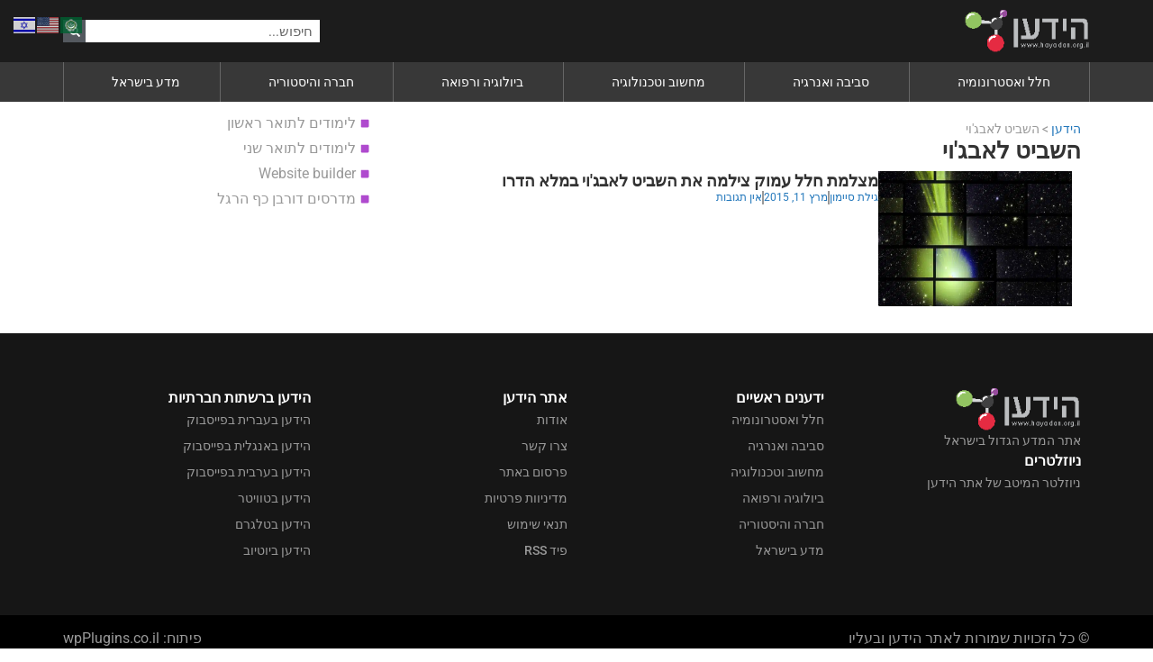

--- FILE ---
content_type: text/html; charset=UTF-8
request_url: https://www.hayadan.org.il/topic/%D7%94%D7%A9%D7%91%D7%99%D7%98-%D7%9C%D7%90%D7%91%D7%92%D7%95%D7%99
body_size: 36972
content:
<!doctype html>
<html dir="rtl" lang="he-IL">
<head><meta charset="UTF-8"><script>if(navigator.userAgent.match(/MSIE|Internet Explorer/i)||navigator.userAgent.match(/Trident\/7\..*?rv:11/i)){var href=document.location.href;if(!href.match(/[?&]nowprocket/)){if(href.indexOf("?")==-1){if(href.indexOf("#")==-1){document.location.href=href+"?nowprocket=1"}else{document.location.href=href.replace("#","?nowprocket=1#")}}else{if(href.indexOf("#")==-1){document.location.href=href+"&nowprocket=1"}else{document.location.href=href.replace("#","&nowprocket=1#")}}}}</script><script>(()=>{class RocketLazyLoadScripts{constructor(){this.v="2.0.4",this.userEvents=["keydown","keyup","mousedown","mouseup","mousemove","mouseover","mouseout","touchmove","touchstart","touchend","touchcancel","wheel","click","dblclick","input"],this.attributeEvents=["onblur","onclick","oncontextmenu","ondblclick","onfocus","onmousedown","onmouseenter","onmouseleave","onmousemove","onmouseout","onmouseover","onmouseup","onmousewheel","onscroll","onsubmit"]}async t(){this.i(),this.o(),/iP(ad|hone)/.test(navigator.userAgent)&&this.h(),this.u(),this.l(this),this.m(),this.k(this),this.p(this),this._(),await Promise.all([this.R(),this.L()]),this.lastBreath=Date.now(),this.S(this),this.P(),this.D(),this.O(),this.M(),await this.C(this.delayedScripts.normal),await this.C(this.delayedScripts.defer),await this.C(this.delayedScripts.async),await this.T(),await this.F(),await this.j(),await this.A(),window.dispatchEvent(new Event("rocket-allScriptsLoaded")),this.everythingLoaded=!0,this.lastTouchEnd&&await new Promise(t=>setTimeout(t,500-Date.now()+this.lastTouchEnd)),this.I(),this.H(),this.U(),this.W()}i(){this.CSPIssue=sessionStorage.getItem("rocketCSPIssue"),document.addEventListener("securitypolicyviolation",t=>{this.CSPIssue||"script-src-elem"!==t.violatedDirective||"data"!==t.blockedURI||(this.CSPIssue=!0,sessionStorage.setItem("rocketCSPIssue",!0))},{isRocket:!0})}o(){window.addEventListener("pageshow",t=>{this.persisted=t.persisted,this.realWindowLoadedFired=!0},{isRocket:!0}),window.addEventListener("pagehide",()=>{this.onFirstUserAction=null},{isRocket:!0})}h(){let t;function e(e){t=e}window.addEventListener("touchstart",e,{isRocket:!0}),window.addEventListener("touchend",function i(o){o.changedTouches[0]&&t.changedTouches[0]&&Math.abs(o.changedTouches[0].pageX-t.changedTouches[0].pageX)<10&&Math.abs(o.changedTouches[0].pageY-t.changedTouches[0].pageY)<10&&o.timeStamp-t.timeStamp<200&&(window.removeEventListener("touchstart",e,{isRocket:!0}),window.removeEventListener("touchend",i,{isRocket:!0}),"INPUT"===o.target.tagName&&"text"===o.target.type||(o.target.dispatchEvent(new TouchEvent("touchend",{target:o.target,bubbles:!0})),o.target.dispatchEvent(new MouseEvent("mouseover",{target:o.target,bubbles:!0})),o.target.dispatchEvent(new PointerEvent("click",{target:o.target,bubbles:!0,cancelable:!0,detail:1,clientX:o.changedTouches[0].clientX,clientY:o.changedTouches[0].clientY})),event.preventDefault()))},{isRocket:!0})}q(t){this.userActionTriggered||("mousemove"!==t.type||this.firstMousemoveIgnored?"keyup"===t.type||"mouseover"===t.type||"mouseout"===t.type||(this.userActionTriggered=!0,this.onFirstUserAction&&this.onFirstUserAction()):this.firstMousemoveIgnored=!0),"click"===t.type&&t.preventDefault(),t.stopPropagation(),t.stopImmediatePropagation(),"touchstart"===this.lastEvent&&"touchend"===t.type&&(this.lastTouchEnd=Date.now()),"click"===t.type&&(this.lastTouchEnd=0),this.lastEvent=t.type,t.composedPath&&t.composedPath()[0].getRootNode()instanceof ShadowRoot&&(t.rocketTarget=t.composedPath()[0]),this.savedUserEvents.push(t)}u(){this.savedUserEvents=[],this.userEventHandler=this.q.bind(this),this.userEvents.forEach(t=>window.addEventListener(t,this.userEventHandler,{passive:!1,isRocket:!0})),document.addEventListener("visibilitychange",this.userEventHandler,{isRocket:!0})}U(){this.userEvents.forEach(t=>window.removeEventListener(t,this.userEventHandler,{passive:!1,isRocket:!0})),document.removeEventListener("visibilitychange",this.userEventHandler,{isRocket:!0}),this.savedUserEvents.forEach(t=>{(t.rocketTarget||t.target).dispatchEvent(new window[t.constructor.name](t.type,t))})}m(){const t="return false",e=Array.from(this.attributeEvents,t=>"data-rocket-"+t),i="["+this.attributeEvents.join("],[")+"]",o="[data-rocket-"+this.attributeEvents.join("],[data-rocket-")+"]",s=(e,i,o)=>{o&&o!==t&&(e.setAttribute("data-rocket-"+i,o),e["rocket"+i]=new Function("event",o),e.setAttribute(i,t))};new MutationObserver(t=>{for(const n of t)"attributes"===n.type&&(n.attributeName.startsWith("data-rocket-")||this.everythingLoaded?n.attributeName.startsWith("data-rocket-")&&this.everythingLoaded&&this.N(n.target,n.attributeName.substring(12)):s(n.target,n.attributeName,n.target.getAttribute(n.attributeName))),"childList"===n.type&&n.addedNodes.forEach(t=>{if(t.nodeType===Node.ELEMENT_NODE)if(this.everythingLoaded)for(const i of[t,...t.querySelectorAll(o)])for(const t of i.getAttributeNames())e.includes(t)&&this.N(i,t.substring(12));else for(const e of[t,...t.querySelectorAll(i)])for(const t of e.getAttributeNames())this.attributeEvents.includes(t)&&s(e,t,e.getAttribute(t))})}).observe(document,{subtree:!0,childList:!0,attributeFilter:[...this.attributeEvents,...e]})}I(){this.attributeEvents.forEach(t=>{document.querySelectorAll("[data-rocket-"+t+"]").forEach(e=>{this.N(e,t)})})}N(t,e){const i=t.getAttribute("data-rocket-"+e);i&&(t.setAttribute(e,i),t.removeAttribute("data-rocket-"+e))}k(t){Object.defineProperty(HTMLElement.prototype,"onclick",{get(){return this.rocketonclick||null},set(e){this.rocketonclick=e,this.setAttribute(t.everythingLoaded?"onclick":"data-rocket-onclick","this.rocketonclick(event)")}})}S(t){function e(e,i){let o=e[i];e[i]=null,Object.defineProperty(e,i,{get:()=>o,set(s){t.everythingLoaded?o=s:e["rocket"+i]=o=s}})}e(document,"onreadystatechange"),e(window,"onload"),e(window,"onpageshow");try{Object.defineProperty(document,"readyState",{get:()=>t.rocketReadyState,set(e){t.rocketReadyState=e},configurable:!0}),document.readyState="loading"}catch(t){console.log("WPRocket DJE readyState conflict, bypassing")}}l(t){this.originalAddEventListener=EventTarget.prototype.addEventListener,this.originalRemoveEventListener=EventTarget.prototype.removeEventListener,this.savedEventListeners=[],EventTarget.prototype.addEventListener=function(e,i,o){o&&o.isRocket||!t.B(e,this)&&!t.userEvents.includes(e)||t.B(e,this)&&!t.userActionTriggered||e.startsWith("rocket-")||t.everythingLoaded?t.originalAddEventListener.call(this,e,i,o):(t.savedEventListeners.push({target:this,remove:!1,type:e,func:i,options:o}),"mouseenter"!==e&&"mouseleave"!==e||t.originalAddEventListener.call(this,e,t.savedUserEvents.push,o))},EventTarget.prototype.removeEventListener=function(e,i,o){o&&o.isRocket||!t.B(e,this)&&!t.userEvents.includes(e)||t.B(e,this)&&!t.userActionTriggered||e.startsWith("rocket-")||t.everythingLoaded?t.originalRemoveEventListener.call(this,e,i,o):t.savedEventListeners.push({target:this,remove:!0,type:e,func:i,options:o})}}J(t,e){this.savedEventListeners=this.savedEventListeners.filter(i=>{let o=i.type,s=i.target||window;return e!==o||t!==s||(this.B(o,s)&&(i.type="rocket-"+o),this.$(i),!1)})}H(){EventTarget.prototype.addEventListener=this.originalAddEventListener,EventTarget.prototype.removeEventListener=this.originalRemoveEventListener,this.savedEventListeners.forEach(t=>this.$(t))}$(t){t.remove?this.originalRemoveEventListener.call(t.target,t.type,t.func,t.options):this.originalAddEventListener.call(t.target,t.type,t.func,t.options)}p(t){let e;function i(e){return t.everythingLoaded?e:e.split(" ").map(t=>"load"===t||t.startsWith("load.")?"rocket-jquery-load":t).join(" ")}function o(o){function s(e){const s=o.fn[e];o.fn[e]=o.fn.init.prototype[e]=function(){return this[0]===window&&t.userActionTriggered&&("string"==typeof arguments[0]||arguments[0]instanceof String?arguments[0]=i(arguments[0]):"object"==typeof arguments[0]&&Object.keys(arguments[0]).forEach(t=>{const e=arguments[0][t];delete arguments[0][t],arguments[0][i(t)]=e})),s.apply(this,arguments),this}}if(o&&o.fn&&!t.allJQueries.includes(o)){const e={DOMContentLoaded:[],"rocket-DOMContentLoaded":[]};for(const t in e)document.addEventListener(t,()=>{e[t].forEach(t=>t())},{isRocket:!0});o.fn.ready=o.fn.init.prototype.ready=function(i){function s(){parseInt(o.fn.jquery)>2?setTimeout(()=>i.bind(document)(o)):i.bind(document)(o)}return"function"==typeof i&&(t.realDomReadyFired?!t.userActionTriggered||t.fauxDomReadyFired?s():e["rocket-DOMContentLoaded"].push(s):e.DOMContentLoaded.push(s)),o([])},s("on"),s("one"),s("off"),t.allJQueries.push(o)}e=o}t.allJQueries=[],o(window.jQuery),Object.defineProperty(window,"jQuery",{get:()=>e,set(t){o(t)}})}P(){const t=new Map;document.write=document.writeln=function(e){const i=document.currentScript,o=document.createRange(),s=i.parentElement;let n=t.get(i);void 0===n&&(n=i.nextSibling,t.set(i,n));const c=document.createDocumentFragment();o.setStart(c,0),c.appendChild(o.createContextualFragment(e)),s.insertBefore(c,n)}}async R(){return new Promise(t=>{this.userActionTriggered?t():this.onFirstUserAction=t})}async L(){return new Promise(t=>{document.addEventListener("DOMContentLoaded",()=>{this.realDomReadyFired=!0,t()},{isRocket:!0})})}async j(){return this.realWindowLoadedFired?Promise.resolve():new Promise(t=>{window.addEventListener("load",t,{isRocket:!0})})}M(){this.pendingScripts=[];this.scriptsMutationObserver=new MutationObserver(t=>{for(const e of t)e.addedNodes.forEach(t=>{"SCRIPT"!==t.tagName||t.noModule||t.isWPRocket||this.pendingScripts.push({script:t,promise:new Promise(e=>{const i=()=>{const i=this.pendingScripts.findIndex(e=>e.script===t);i>=0&&this.pendingScripts.splice(i,1),e()};t.addEventListener("load",i,{isRocket:!0}),t.addEventListener("error",i,{isRocket:!0}),setTimeout(i,1e3)})})})}),this.scriptsMutationObserver.observe(document,{childList:!0,subtree:!0})}async F(){await this.X(),this.pendingScripts.length?(await this.pendingScripts[0].promise,await this.F()):this.scriptsMutationObserver.disconnect()}D(){this.delayedScripts={normal:[],async:[],defer:[]},document.querySelectorAll("script[type$=rocketlazyloadscript]").forEach(t=>{t.hasAttribute("data-rocket-src")?t.hasAttribute("async")&&!1!==t.async?this.delayedScripts.async.push(t):t.hasAttribute("defer")&&!1!==t.defer||"module"===t.getAttribute("data-rocket-type")?this.delayedScripts.defer.push(t):this.delayedScripts.normal.push(t):this.delayedScripts.normal.push(t)})}async _(){await this.L();let t=[];document.querySelectorAll("script[type$=rocketlazyloadscript][data-rocket-src]").forEach(e=>{let i=e.getAttribute("data-rocket-src");if(i&&!i.startsWith("data:")){i.startsWith("//")&&(i=location.protocol+i);try{const o=new URL(i).origin;o!==location.origin&&t.push({src:o,crossOrigin:e.crossOrigin||"module"===e.getAttribute("data-rocket-type")})}catch(t){}}}),t=[...new Map(t.map(t=>[JSON.stringify(t),t])).values()],this.Y(t,"preconnect")}async G(t){if(await this.K(),!0!==t.noModule||!("noModule"in HTMLScriptElement.prototype))return new Promise(e=>{let i;function o(){(i||t).setAttribute("data-rocket-status","executed"),e()}try{if(navigator.userAgent.includes("Firefox/")||""===navigator.vendor||this.CSPIssue)i=document.createElement("script"),[...t.attributes].forEach(t=>{let e=t.nodeName;"type"!==e&&("data-rocket-type"===e&&(e="type"),"data-rocket-src"===e&&(e="src"),i.setAttribute(e,t.nodeValue))}),t.text&&(i.text=t.text),t.nonce&&(i.nonce=t.nonce),i.hasAttribute("src")?(i.addEventListener("load",o,{isRocket:!0}),i.addEventListener("error",()=>{i.setAttribute("data-rocket-status","failed-network"),e()},{isRocket:!0}),setTimeout(()=>{i.isConnected||e()},1)):(i.text=t.text,o()),i.isWPRocket=!0,t.parentNode.replaceChild(i,t);else{const i=t.getAttribute("data-rocket-type"),s=t.getAttribute("data-rocket-src");i?(t.type=i,t.removeAttribute("data-rocket-type")):t.removeAttribute("type"),t.addEventListener("load",o,{isRocket:!0}),t.addEventListener("error",i=>{this.CSPIssue&&i.target.src.startsWith("data:")?(console.log("WPRocket: CSP fallback activated"),t.removeAttribute("src"),this.G(t).then(e)):(t.setAttribute("data-rocket-status","failed-network"),e())},{isRocket:!0}),s?(t.fetchPriority="high",t.removeAttribute("data-rocket-src"),t.src=s):t.src="data:text/javascript;base64,"+window.btoa(unescape(encodeURIComponent(t.text)))}}catch(i){t.setAttribute("data-rocket-status","failed-transform"),e()}});t.setAttribute("data-rocket-status","skipped")}async C(t){const e=t.shift();return e?(e.isConnected&&await this.G(e),this.C(t)):Promise.resolve()}O(){this.Y([...this.delayedScripts.normal,...this.delayedScripts.defer,...this.delayedScripts.async],"preload")}Y(t,e){this.trash=this.trash||[];let i=!0;var o=document.createDocumentFragment();t.forEach(t=>{const s=t.getAttribute&&t.getAttribute("data-rocket-src")||t.src;if(s&&!s.startsWith("data:")){const n=document.createElement("link");n.href=s,n.rel=e,"preconnect"!==e&&(n.as="script",n.fetchPriority=i?"high":"low"),t.getAttribute&&"module"===t.getAttribute("data-rocket-type")&&(n.crossOrigin=!0),t.crossOrigin&&(n.crossOrigin=t.crossOrigin),t.integrity&&(n.integrity=t.integrity),t.nonce&&(n.nonce=t.nonce),o.appendChild(n),this.trash.push(n),i=!1}}),document.head.appendChild(o)}W(){this.trash.forEach(t=>t.remove())}async T(){try{document.readyState="interactive"}catch(t){}this.fauxDomReadyFired=!0;try{await this.K(),this.J(document,"readystatechange"),document.dispatchEvent(new Event("rocket-readystatechange")),await this.K(),document.rocketonreadystatechange&&document.rocketonreadystatechange(),await this.K(),this.J(document,"DOMContentLoaded"),document.dispatchEvent(new Event("rocket-DOMContentLoaded")),await this.K(),this.J(window,"DOMContentLoaded"),window.dispatchEvent(new Event("rocket-DOMContentLoaded"))}catch(t){console.error(t)}}async A(){try{document.readyState="complete"}catch(t){}try{await this.K(),this.J(document,"readystatechange"),document.dispatchEvent(new Event("rocket-readystatechange")),await this.K(),document.rocketonreadystatechange&&document.rocketonreadystatechange(),await this.K(),this.J(window,"load"),window.dispatchEvent(new Event("rocket-load")),await this.K(),window.rocketonload&&window.rocketonload(),await this.K(),this.allJQueries.forEach(t=>t(window).trigger("rocket-jquery-load")),await this.K(),this.J(window,"pageshow");const t=new Event("rocket-pageshow");t.persisted=this.persisted,window.dispatchEvent(t),await this.K(),window.rocketonpageshow&&window.rocketonpageshow({persisted:this.persisted})}catch(t){console.error(t)}}async K(){Date.now()-this.lastBreath>45&&(await this.X(),this.lastBreath=Date.now())}async X(){return document.hidden?new Promise(t=>setTimeout(t)):new Promise(t=>requestAnimationFrame(t))}B(t,e){return e===document&&"readystatechange"===t||(e===document&&"DOMContentLoaded"===t||(e===window&&"DOMContentLoaded"===t||(e===window&&"load"===t||e===window&&"pageshow"===t)))}static run(){(new RocketLazyLoadScripts).t()}}RocketLazyLoadScripts.run()})();</script>
	
	<meta name="viewport" content="width=device-width, initial-scale=1">
	<link rel="profile" href="https://gmpg.org/xfn/11">
	<meta name='robots' content='index, follow, max-image-preview:large, max-snippet:-1, max-video-preview:-1' />
<script data-minify="1" id="cookieyes" type="text/javascript" src="https://www.hayadan.org.il/wp-content/cache/min/1/client_data/e91f902ad53b9f2dd8ebdd5f/script.js?ver=1769356862" data-rocket-defer defer></script><meta name="uri-translation" content="on" /><link rel="alternate" hreflang="he" href="https://www.hayadan.org.il/topic/%D7%94%D7%A9%D7%91%D7%99%D7%98-%D7%9C%D7%90%D7%91%D7%92%D7%95%D7%99" />
<link rel="alternate" hreflang="ar" href="https://al-aleem.science/topic/%D7%94%D7%A9%D7%91%D7%99%D7%98-%D7%9C%D7%90%D7%91%D7%92%D7%95%D7%99" />
<link rel="alternate" hreflang="en" href="https://hayadan.com/topic/%D7%94%D7%A9%D7%91%D7%99%D7%98-%D7%9C%D7%90%D7%91%D7%92%D7%95%D7%99" />
<!-- Google tag (gtag.js) consent mode dataLayer added by Site Kit -->
<script type="rocketlazyloadscript" id="google_gtagjs-js-consent-mode-data-layer">
window.dataLayer = window.dataLayer || [];function gtag(){dataLayer.push(arguments);}
gtag('consent', 'default', {"ad_personalization":"denied","ad_storage":"denied","ad_user_data":"denied","analytics_storage":"denied","functionality_storage":"denied","security_storage":"denied","personalization_storage":"denied","region":["AT","BE","BG","CH","CY","CZ","DE","DK","EE","ES","FI","FR","GB","GR","HR","HU","IE","IS","IT","LI","LT","LU","LV","MT","NL","NO","PL","PT","RO","SE","SI","SK"],"wait_for_update":500});
window._googlesitekitConsentCategoryMap = {"statistics":["analytics_storage"],"marketing":["ad_storage","ad_user_data","ad_personalization"],"functional":["functionality_storage","security_storage"],"preferences":["personalization_storage"]};
window._googlesitekitConsents = {"ad_personalization":"denied","ad_storage":"denied","ad_user_data":"denied","analytics_storage":"denied","functionality_storage":"denied","security_storage":"denied","personalization_storage":"denied","region":["AT","BE","BG","CH","CY","CZ","DE","DK","EE","ES","FI","FR","GB","GR","HR","HU","IE","IS","IT","LI","LT","LU","LV","MT","NL","NO","PL","PT","RO","SE","SI","SK"],"wait_for_update":500};
</script>
<!-- End Google tag (gtag.js) consent mode dataLayer added by Site Kit -->

	<!-- This site is optimized with the Yoast SEO Premium plugin v26.8 (Yoast SEO v26.8) - https://yoast.com/product/yoast-seo-premium-wordpress/ -->
	<title>ארכיון השביט לאבג&#039;וי - הידען - Hayadan</title>
	<link rel="canonical" href="https://www.hayadan.org.il/topic/השביט-לאבגוי" />
	<meta property="og:locale" content="he_IL" />
	<meta property="og:type" content="article" />
	<meta property="og:title" content="ארכיון השביט לאבג&#039;וי" />
	<meta property="og:url" content="https://www.hayadan.org.il/topic/השביט-לאבגוי" />
	<meta property="og:site_name" content="הידען - Hayadan" />
	<meta property="og:image" content="https://www.hayadan.org.il/images/content3/2013/02/hayadan_logo_2013.png" />
	<meta property="og:image:width" content="750" />
	<meta property="og:image:height" content="377" />
	<meta property="og:image:type" content="image/png" />
	<meta name="twitter:card" content="summary_large_image" />
	<meta name="twitter:site" content="@hayadan1" />
	<script type="application/ld+json" class="yoast-schema-graph">{"@context":"https://schema.org","@graph":[{"@type":"CollectionPage","@id":"https://www.hayadan.org.il/topic/%d7%94%d7%a9%d7%91%d7%99%d7%98-%d7%9c%d7%90%d7%91%d7%92%d7%95%d7%99","url":"https://www.hayadan.org.il/topic/%d7%94%d7%a9%d7%91%d7%99%d7%98-%d7%9c%d7%90%d7%91%d7%92%d7%95%d7%99","name":"ארכיון השביט לאבג'וי - הידען - Hayadan","isPartOf":{"@id":"https://www.hayadan.org.il/#website"},"primaryImageOfPage":{"@id":"https://www.hayadan.org.il/topic/%d7%94%d7%a9%d7%91%d7%99%d7%98-%d7%9c%d7%90%d7%91%d7%92%d7%95%d7%99#primaryimage"},"image":{"@id":"https://www.hayadan.org.il/topic/%d7%94%d7%a9%d7%91%d7%99%d7%98-%d7%9c%d7%90%d7%91%d7%92%d7%95%d7%99#primaryimage"},"thumbnailUrl":"https://www.hayadan.org.il/images/content3/2015/03/LOVEJOY.jpg","breadcrumb":{"@id":"https://www.hayadan.org.il/topic/%d7%94%d7%a9%d7%91%d7%99%d7%98-%d7%9c%d7%90%d7%91%d7%92%d7%95%d7%99#breadcrumb"},"inLanguage":"he-IL"},{"@type":"ImageObject","inLanguage":"he-IL","@id":"https://www.hayadan.org.il/topic/%d7%94%d7%a9%d7%91%d7%99%d7%98-%d7%9c%d7%90%d7%91%d7%92%d7%95%d7%99#primaryimage","url":"https://www.hayadan.org.il/images/content3/2015/03/LOVEJOY.jpg","contentUrl":"https://www.hayadan.org.il/images/content3/2015/03/LOVEJOY.jpg","width":600,"height":450,"caption":"השביט לאבג'וי כפי שצולם במצלמת טלסקופ חלל עמוק בצ'ילה. צילום: MARTY MURPHY, NIKOLAY KUROPATKIN, HUAN LIN, AND BRIAN YANNY/FERMILAB"},{"@type":"BreadcrumbList","@id":"https://www.hayadan.org.il/topic/%d7%94%d7%a9%d7%91%d7%99%d7%98-%d7%9c%d7%90%d7%91%d7%92%d7%95%d7%99#breadcrumb","itemListElement":[{"@type":"ListItem","position":1,"name":"הידען","item":"https://www.hayadan.org.il/"},{"@type":"ListItem","position":2,"name":"השביט לאבג'וי"}]},{"@type":"WebSite","@id":"https://www.hayadan.org.il/#website","url":"https://www.hayadan.org.il/","name":"הידען - Hayadan","description":"מדע ורציונליות במאה ה-21","publisher":{"@id":"https://www.hayadan.org.il/#organization"},"potentialAction":[{"@type":"SearchAction","target":{"@type":"EntryPoint","urlTemplate":"https://www.hayadan.org.il/?s={search_term_string}"},"query-input":{"@type":"PropertyValueSpecification","valueRequired":true,"valueName":"search_term_string"}}],"inLanguage":"he-IL"},{"@type":"Organization","@id":"https://www.hayadan.org.il/#organization","name":"הידען - Hayadan","url":"https://www.hayadan.org.il/","logo":{"@type":"ImageObject","inLanguage":"he-IL","@id":"https://www.hayadan.org.il/#/schema/logo/image/","url":"https://www.hayadan.org.il/images/content3/2017/11/hayadan_icon.png","contentUrl":"https://www.hayadan.org.il/images/content3/2017/11/hayadan_icon.png","width":335,"height":335,"caption":"הידען - Hayadan"},"image":{"@id":"https://www.hayadan.org.il/#/schema/logo/image/"},"sameAs":["https://www.facebook.com/hayadan","https://x.com/hayadan1","https://www.youtube.com/@hayadan","https://t.me/hayadan1","https://www.wikidata.org/wiki/Q6639470","https://t.me/s/hayadan1"]}]}</script>
	<!-- / Yoast SEO Premium plugin. -->


<link rel='dns-prefetch' href='//cdn.elementor.com' />
<link rel='dns-prefetch' href='//www.googletagmanager.com' />
<link rel='dns-prefetch' href='//fundingchoicesmessages.google.com' />
<link rel="alternate" type="application/rss+xml" title="הידען - Hayadan &laquo; פיד‏" href="https://www.hayadan.org.il/feed" />
<link rel="alternate" type="application/rss+xml" title="הידען - Hayadan &laquo; פיד תגובות‏" href="https://www.hayadan.org.il/comments/feed" />
<link rel="alternate" type="application/rss+xml" title="הידען - Hayadan &laquo; פיד מהתגית השביט לאבג&#039;וי" href="https://www.hayadan.org.il/topic/%d7%94%d7%a9%d7%91%d7%99%d7%98-%d7%9c%d7%90%d7%91%d7%92%d7%95%d7%99/feed" />
		<!-- This site uses the Google Analytics by MonsterInsights plugin v9.11.1 - Using Analytics tracking - https://www.monsterinsights.com/ -->
							<script type="rocketlazyloadscript" data-rocket-src="//www.googletagmanager.com/gtag/js?id=G-JVD2W5MX8Z"  data-cfasync="false" data-wpfc-render="false" async></script>
			<script type="rocketlazyloadscript" data-cfasync="false" data-wpfc-render="false">
				var mi_version = '9.11.1';
				var mi_track_user = true;
				var mi_no_track_reason = '';
								var MonsterInsightsDefaultLocations = {"page_location":"https:\/\/www.hayadan.org.il\/topic\/%D7%94%D7%A9%D7%91%D7%99%D7%98-%D7%9C%D7%90%D7%91%D7%92%D7%95%D7%99\/"};
								if ( typeof MonsterInsightsPrivacyGuardFilter === 'function' ) {
					var MonsterInsightsLocations = (typeof MonsterInsightsExcludeQuery === 'object') ? MonsterInsightsPrivacyGuardFilter( MonsterInsightsExcludeQuery ) : MonsterInsightsPrivacyGuardFilter( MonsterInsightsDefaultLocations );
				} else {
					var MonsterInsightsLocations = (typeof MonsterInsightsExcludeQuery === 'object') ? MonsterInsightsExcludeQuery : MonsterInsightsDefaultLocations;
				}

								var disableStrs = [
										'ga-disable-G-JVD2W5MX8Z',
									];

				/* Function to detect opted out users */
				function __gtagTrackerIsOptedOut() {
					for (var index = 0; index < disableStrs.length; index++) {
						if (document.cookie.indexOf(disableStrs[index] + '=true') > -1) {
							return true;
						}
					}

					return false;
				}

				/* Disable tracking if the opt-out cookie exists. */
				if (__gtagTrackerIsOptedOut()) {
					for (var index = 0; index < disableStrs.length; index++) {
						window[disableStrs[index]] = true;
					}
				}

				/* Opt-out function */
				function __gtagTrackerOptout() {
					for (var index = 0; index < disableStrs.length; index++) {
						document.cookie = disableStrs[index] + '=true; expires=Thu, 31 Dec 2099 23:59:59 UTC; path=/';
						window[disableStrs[index]] = true;
					}
				}

				if ('undefined' === typeof gaOptout) {
					function gaOptout() {
						__gtagTrackerOptout();
					}
				}
								window.dataLayer = window.dataLayer || [];

				window.MonsterInsightsDualTracker = {
					helpers: {},
					trackers: {},
				};
				if (mi_track_user) {
					function __gtagDataLayer() {
						dataLayer.push(arguments);
					}

					function __gtagTracker(type, name, parameters) {
						if (!parameters) {
							parameters = {};
						}

						if (parameters.send_to) {
							__gtagDataLayer.apply(null, arguments);
							return;
						}

						if (type === 'event') {
														parameters.send_to = monsterinsights_frontend.v4_id;
							var hookName = name;
							if (typeof parameters['event_category'] !== 'undefined') {
								hookName = parameters['event_category'] + ':' + name;
							}

							if (typeof MonsterInsightsDualTracker.trackers[hookName] !== 'undefined') {
								MonsterInsightsDualTracker.trackers[hookName](parameters);
							} else {
								__gtagDataLayer('event', name, parameters);
							}
							
						} else {
							__gtagDataLayer.apply(null, arguments);
						}
					}

					__gtagTracker('js', new Date());
					__gtagTracker('set', {
						'developer_id.dZGIzZG': true,
											});
					if ( MonsterInsightsLocations.page_location ) {
						__gtagTracker('set', MonsterInsightsLocations);
					}
										__gtagTracker('config', 'G-JVD2W5MX8Z', {"forceSSL":"true","link_attribution":"true"} );
										window.gtag = __gtagTracker;										(function () {
						/* https://developers.google.com/analytics/devguides/collection/analyticsjs/ */
						/* ga and __gaTracker compatibility shim. */
						var noopfn = function () {
							return null;
						};
						var newtracker = function () {
							return new Tracker();
						};
						var Tracker = function () {
							return null;
						};
						var p = Tracker.prototype;
						p.get = noopfn;
						p.set = noopfn;
						p.send = function () {
							var args = Array.prototype.slice.call(arguments);
							args.unshift('send');
							__gaTracker.apply(null, args);
						};
						var __gaTracker = function () {
							var len = arguments.length;
							if (len === 0) {
								return;
							}
							var f = arguments[len - 1];
							if (typeof f !== 'object' || f === null || typeof f.hitCallback !== 'function') {
								if ('send' === arguments[0]) {
									var hitConverted, hitObject = false, action;
									if ('event' === arguments[1]) {
										if ('undefined' !== typeof arguments[3]) {
											hitObject = {
												'eventAction': arguments[3],
												'eventCategory': arguments[2],
												'eventLabel': arguments[4],
												'value': arguments[5] ? arguments[5] : 1,
											}
										}
									}
									if ('pageview' === arguments[1]) {
										if ('undefined' !== typeof arguments[2]) {
											hitObject = {
												'eventAction': 'page_view',
												'page_path': arguments[2],
											}
										}
									}
									if (typeof arguments[2] === 'object') {
										hitObject = arguments[2];
									}
									if (typeof arguments[5] === 'object') {
										Object.assign(hitObject, arguments[5]);
									}
									if ('undefined' !== typeof arguments[1].hitType) {
										hitObject = arguments[1];
										if ('pageview' === hitObject.hitType) {
											hitObject.eventAction = 'page_view';
										}
									}
									if (hitObject) {
										action = 'timing' === arguments[1].hitType ? 'timing_complete' : hitObject.eventAction;
										hitConverted = mapArgs(hitObject);
										__gtagTracker('event', action, hitConverted);
									}
								}
								return;
							}

							function mapArgs(args) {
								var arg, hit = {};
								var gaMap = {
									'eventCategory': 'event_category',
									'eventAction': 'event_action',
									'eventLabel': 'event_label',
									'eventValue': 'event_value',
									'nonInteraction': 'non_interaction',
									'timingCategory': 'event_category',
									'timingVar': 'name',
									'timingValue': 'value',
									'timingLabel': 'event_label',
									'page': 'page_path',
									'location': 'page_location',
									'title': 'page_title',
									'referrer' : 'page_referrer',
								};
								for (arg in args) {
																		if (!(!args.hasOwnProperty(arg) || !gaMap.hasOwnProperty(arg))) {
										hit[gaMap[arg]] = args[arg];
									} else {
										hit[arg] = args[arg];
									}
								}
								return hit;
							}

							try {
								f.hitCallback();
							} catch (ex) {
							}
						};
						__gaTracker.create = newtracker;
						__gaTracker.getByName = newtracker;
						__gaTracker.getAll = function () {
							return [];
						};
						__gaTracker.remove = noopfn;
						__gaTracker.loaded = true;
						window['__gaTracker'] = __gaTracker;
					})();
									} else {
										console.log("");
					(function () {
						function __gtagTracker() {
							return null;
						}

						window['__gtagTracker'] = __gtagTracker;
						window['gtag'] = __gtagTracker;
					})();
									}
			</script>
							<!-- / Google Analytics by MonsterInsights -->
		<style id='wp-img-auto-sizes-contain-inline-css'>
img:is([sizes=auto i],[sizes^="auto," i]){contain-intrinsic-size:3000px 1500px}
/*# sourceURL=wp-img-auto-sizes-contain-inline-css */
</style>
<style id='wp-emoji-styles-inline-css'>

	img.wp-smiley, img.emoji {
		display: inline !important;
		border: none !important;
		box-shadow: none !important;
		height: 1em !important;
		width: 1em !important;
		margin: 0 0.07em !important;
		vertical-align: -0.1em !important;
		background: none !important;
		padding: 0 !important;
	}
/*# sourceURL=wp-emoji-styles-inline-css */
</style>
<link rel='stylesheet' id='wp-block-library-rtl-css' href='https://www.hayadan.org.il/wp-includes/css/dist/block-library/style-rtl.min.css?ver=15eb136687bab58ea01e0f0a9b9f5e9e' media='all' />
<style id='global-styles-inline-css'>
:root{--wp--preset--aspect-ratio--square: 1;--wp--preset--aspect-ratio--4-3: 4/3;--wp--preset--aspect-ratio--3-4: 3/4;--wp--preset--aspect-ratio--3-2: 3/2;--wp--preset--aspect-ratio--2-3: 2/3;--wp--preset--aspect-ratio--16-9: 16/9;--wp--preset--aspect-ratio--9-16: 9/16;--wp--preset--color--black: #000000;--wp--preset--color--cyan-bluish-gray: #abb8c3;--wp--preset--color--white: #ffffff;--wp--preset--color--pale-pink: #f78da7;--wp--preset--color--vivid-red: #cf2e2e;--wp--preset--color--luminous-vivid-orange: #ff6900;--wp--preset--color--luminous-vivid-amber: #fcb900;--wp--preset--color--light-green-cyan: #7bdcb5;--wp--preset--color--vivid-green-cyan: #00d084;--wp--preset--color--pale-cyan-blue: #8ed1fc;--wp--preset--color--vivid-cyan-blue: #0693e3;--wp--preset--color--vivid-purple: #9b51e0;--wp--preset--gradient--vivid-cyan-blue-to-vivid-purple: linear-gradient(135deg,rgb(6,147,227) 0%,rgb(155,81,224) 100%);--wp--preset--gradient--light-green-cyan-to-vivid-green-cyan: linear-gradient(135deg,rgb(122,220,180) 0%,rgb(0,208,130) 100%);--wp--preset--gradient--luminous-vivid-amber-to-luminous-vivid-orange: linear-gradient(135deg,rgb(252,185,0) 0%,rgb(255,105,0) 100%);--wp--preset--gradient--luminous-vivid-orange-to-vivid-red: linear-gradient(135deg,rgb(255,105,0) 0%,rgb(207,46,46) 100%);--wp--preset--gradient--very-light-gray-to-cyan-bluish-gray: linear-gradient(135deg,rgb(238,238,238) 0%,rgb(169,184,195) 100%);--wp--preset--gradient--cool-to-warm-spectrum: linear-gradient(135deg,rgb(74,234,220) 0%,rgb(151,120,209) 20%,rgb(207,42,186) 40%,rgb(238,44,130) 60%,rgb(251,105,98) 80%,rgb(254,248,76) 100%);--wp--preset--gradient--blush-light-purple: linear-gradient(135deg,rgb(255,206,236) 0%,rgb(152,150,240) 100%);--wp--preset--gradient--blush-bordeaux: linear-gradient(135deg,rgb(254,205,165) 0%,rgb(254,45,45) 50%,rgb(107,0,62) 100%);--wp--preset--gradient--luminous-dusk: linear-gradient(135deg,rgb(255,203,112) 0%,rgb(199,81,192) 50%,rgb(65,88,208) 100%);--wp--preset--gradient--pale-ocean: linear-gradient(135deg,rgb(255,245,203) 0%,rgb(182,227,212) 50%,rgb(51,167,181) 100%);--wp--preset--gradient--electric-grass: linear-gradient(135deg,rgb(202,248,128) 0%,rgb(113,206,126) 100%);--wp--preset--gradient--midnight: linear-gradient(135deg,rgb(2,3,129) 0%,rgb(40,116,252) 100%);--wp--preset--font-size--small: 13px;--wp--preset--font-size--medium: 20px;--wp--preset--font-size--large: 36px;--wp--preset--font-size--x-large: 42px;--wp--preset--spacing--20: 0.44rem;--wp--preset--spacing--30: 0.67rem;--wp--preset--spacing--40: 1rem;--wp--preset--spacing--50: 1.5rem;--wp--preset--spacing--60: 2.25rem;--wp--preset--spacing--70: 3.38rem;--wp--preset--spacing--80: 5.06rem;--wp--preset--shadow--natural: 6px 6px 9px rgba(0, 0, 0, 0.2);--wp--preset--shadow--deep: 12px 12px 50px rgba(0, 0, 0, 0.4);--wp--preset--shadow--sharp: 6px 6px 0px rgba(0, 0, 0, 0.2);--wp--preset--shadow--outlined: 6px 6px 0px -3px rgb(255, 255, 255), 6px 6px rgb(0, 0, 0);--wp--preset--shadow--crisp: 6px 6px 0px rgb(0, 0, 0);}:root { --wp--style--global--content-size: 800px;--wp--style--global--wide-size: 1200px; }:where(body) { margin: 0; }.wp-site-blocks > .alignleft { float: left; margin-right: 2em; }.wp-site-blocks > .alignright { float: right; margin-left: 2em; }.wp-site-blocks > .aligncenter { justify-content: center; margin-left: auto; margin-right: auto; }:where(.wp-site-blocks) > * { margin-block-start: 24px; margin-block-end: 0; }:where(.wp-site-blocks) > :first-child { margin-block-start: 0; }:where(.wp-site-blocks) > :last-child { margin-block-end: 0; }:root { --wp--style--block-gap: 24px; }:root :where(.is-layout-flow) > :first-child{margin-block-start: 0;}:root :where(.is-layout-flow) > :last-child{margin-block-end: 0;}:root :where(.is-layout-flow) > *{margin-block-start: 24px;margin-block-end: 0;}:root :where(.is-layout-constrained) > :first-child{margin-block-start: 0;}:root :where(.is-layout-constrained) > :last-child{margin-block-end: 0;}:root :where(.is-layout-constrained) > *{margin-block-start: 24px;margin-block-end: 0;}:root :where(.is-layout-flex){gap: 24px;}:root :where(.is-layout-grid){gap: 24px;}.is-layout-flow > .alignleft{float: left;margin-inline-start: 0;margin-inline-end: 2em;}.is-layout-flow > .alignright{float: right;margin-inline-start: 2em;margin-inline-end: 0;}.is-layout-flow > .aligncenter{margin-left: auto !important;margin-right: auto !important;}.is-layout-constrained > .alignleft{float: left;margin-inline-start: 0;margin-inline-end: 2em;}.is-layout-constrained > .alignright{float: right;margin-inline-start: 2em;margin-inline-end: 0;}.is-layout-constrained > .aligncenter{margin-left: auto !important;margin-right: auto !important;}.is-layout-constrained > :where(:not(.alignleft):not(.alignright):not(.alignfull)){max-width: var(--wp--style--global--content-size);margin-left: auto !important;margin-right: auto !important;}.is-layout-constrained > .alignwide{max-width: var(--wp--style--global--wide-size);}body .is-layout-flex{display: flex;}.is-layout-flex{flex-wrap: wrap;align-items: center;}.is-layout-flex > :is(*, div){margin: 0;}body .is-layout-grid{display: grid;}.is-layout-grid > :is(*, div){margin: 0;}body{padding-top: 0px;padding-right: 0px;padding-bottom: 0px;padding-left: 0px;}a:where(:not(.wp-element-button)){text-decoration: underline;}:root :where(.wp-element-button, .wp-block-button__link){background-color: #32373c;border-width: 0;color: #fff;font-family: inherit;font-size: inherit;font-style: inherit;font-weight: inherit;letter-spacing: inherit;line-height: inherit;padding-top: calc(0.667em + 2px);padding-right: calc(1.333em + 2px);padding-bottom: calc(0.667em + 2px);padding-left: calc(1.333em + 2px);text-decoration: none;text-transform: inherit;}.has-black-color{color: var(--wp--preset--color--black) !important;}.has-cyan-bluish-gray-color{color: var(--wp--preset--color--cyan-bluish-gray) !important;}.has-white-color{color: var(--wp--preset--color--white) !important;}.has-pale-pink-color{color: var(--wp--preset--color--pale-pink) !important;}.has-vivid-red-color{color: var(--wp--preset--color--vivid-red) !important;}.has-luminous-vivid-orange-color{color: var(--wp--preset--color--luminous-vivid-orange) !important;}.has-luminous-vivid-amber-color{color: var(--wp--preset--color--luminous-vivid-amber) !important;}.has-light-green-cyan-color{color: var(--wp--preset--color--light-green-cyan) !important;}.has-vivid-green-cyan-color{color: var(--wp--preset--color--vivid-green-cyan) !important;}.has-pale-cyan-blue-color{color: var(--wp--preset--color--pale-cyan-blue) !important;}.has-vivid-cyan-blue-color{color: var(--wp--preset--color--vivid-cyan-blue) !important;}.has-vivid-purple-color{color: var(--wp--preset--color--vivid-purple) !important;}.has-black-background-color{background-color: var(--wp--preset--color--black) !important;}.has-cyan-bluish-gray-background-color{background-color: var(--wp--preset--color--cyan-bluish-gray) !important;}.has-white-background-color{background-color: var(--wp--preset--color--white) !important;}.has-pale-pink-background-color{background-color: var(--wp--preset--color--pale-pink) !important;}.has-vivid-red-background-color{background-color: var(--wp--preset--color--vivid-red) !important;}.has-luminous-vivid-orange-background-color{background-color: var(--wp--preset--color--luminous-vivid-orange) !important;}.has-luminous-vivid-amber-background-color{background-color: var(--wp--preset--color--luminous-vivid-amber) !important;}.has-light-green-cyan-background-color{background-color: var(--wp--preset--color--light-green-cyan) !important;}.has-vivid-green-cyan-background-color{background-color: var(--wp--preset--color--vivid-green-cyan) !important;}.has-pale-cyan-blue-background-color{background-color: var(--wp--preset--color--pale-cyan-blue) !important;}.has-vivid-cyan-blue-background-color{background-color: var(--wp--preset--color--vivid-cyan-blue) !important;}.has-vivid-purple-background-color{background-color: var(--wp--preset--color--vivid-purple) !important;}.has-black-border-color{border-color: var(--wp--preset--color--black) !important;}.has-cyan-bluish-gray-border-color{border-color: var(--wp--preset--color--cyan-bluish-gray) !important;}.has-white-border-color{border-color: var(--wp--preset--color--white) !important;}.has-pale-pink-border-color{border-color: var(--wp--preset--color--pale-pink) !important;}.has-vivid-red-border-color{border-color: var(--wp--preset--color--vivid-red) !important;}.has-luminous-vivid-orange-border-color{border-color: var(--wp--preset--color--luminous-vivid-orange) !important;}.has-luminous-vivid-amber-border-color{border-color: var(--wp--preset--color--luminous-vivid-amber) !important;}.has-light-green-cyan-border-color{border-color: var(--wp--preset--color--light-green-cyan) !important;}.has-vivid-green-cyan-border-color{border-color: var(--wp--preset--color--vivid-green-cyan) !important;}.has-pale-cyan-blue-border-color{border-color: var(--wp--preset--color--pale-cyan-blue) !important;}.has-vivid-cyan-blue-border-color{border-color: var(--wp--preset--color--vivid-cyan-blue) !important;}.has-vivid-purple-border-color{border-color: var(--wp--preset--color--vivid-purple) !important;}.has-vivid-cyan-blue-to-vivid-purple-gradient-background{background: var(--wp--preset--gradient--vivid-cyan-blue-to-vivid-purple) !important;}.has-light-green-cyan-to-vivid-green-cyan-gradient-background{background: var(--wp--preset--gradient--light-green-cyan-to-vivid-green-cyan) !important;}.has-luminous-vivid-amber-to-luminous-vivid-orange-gradient-background{background: var(--wp--preset--gradient--luminous-vivid-amber-to-luminous-vivid-orange) !important;}.has-luminous-vivid-orange-to-vivid-red-gradient-background{background: var(--wp--preset--gradient--luminous-vivid-orange-to-vivid-red) !important;}.has-very-light-gray-to-cyan-bluish-gray-gradient-background{background: var(--wp--preset--gradient--very-light-gray-to-cyan-bluish-gray) !important;}.has-cool-to-warm-spectrum-gradient-background{background: var(--wp--preset--gradient--cool-to-warm-spectrum) !important;}.has-blush-light-purple-gradient-background{background: var(--wp--preset--gradient--blush-light-purple) !important;}.has-blush-bordeaux-gradient-background{background: var(--wp--preset--gradient--blush-bordeaux) !important;}.has-luminous-dusk-gradient-background{background: var(--wp--preset--gradient--luminous-dusk) !important;}.has-pale-ocean-gradient-background{background: var(--wp--preset--gradient--pale-ocean) !important;}.has-electric-grass-gradient-background{background: var(--wp--preset--gradient--electric-grass) !important;}.has-midnight-gradient-background{background: var(--wp--preset--gradient--midnight) !important;}.has-small-font-size{font-size: var(--wp--preset--font-size--small) !important;}.has-medium-font-size{font-size: var(--wp--preset--font-size--medium) !important;}.has-large-font-size{font-size: var(--wp--preset--font-size--large) !important;}.has-x-large-font-size{font-size: var(--wp--preset--font-size--x-large) !important;}
:root :where(.wp-block-pullquote){font-size: 1.5em;line-height: 1.6;}
/*# sourceURL=global-styles-inline-css */
</style>
<link rel='stylesheet' id='ea11y-widget-fonts-css' href='https://www.hayadan.org.il/wp-content/plugins/pojo-accessibility/assets/build/fonts.css?ver=4.0.1' media='all' />
<link rel='stylesheet' id='ea11y-skip-link-css' href='https://www.hayadan.org.il/wp-content/plugins/pojo-accessibility/assets/build/skip-link.css?ver=4.0.1' media='all' />
<link rel='stylesheet' id='make_me_feed_css-css' href='https://www.hayadan.org.il/wp-content/plugins/wpematico_make-me-feed//assets/css/styles.min.css?ver=15eb136687bab58ea01e0f0a9b9f5e9e' media='all' />
<link rel='stylesheet' id='hello-elementor-css' href='https://www.hayadan.org.il/wp-content/themes/hello-elementor/assets/css/reset.css?ver=3.4.6' media='all' />
<link rel='stylesheet' id='hello-elementor-theme-style-css' href='https://www.hayadan.org.il/wp-content/themes/hello-elementor/assets/css/theme.css?ver=3.4.6' media='all' />
<link rel='stylesheet' id='elementor-frontend-css' href='https://www.hayadan.org.il/wp-content/plugins/elementor/assets/css/frontend.min.css?ver=3.34.2' media='all' />
<link rel='stylesheet' id='widget-image-css' href='https://www.hayadan.org.il/wp-content/plugins/elementor/assets/css/widget-image-rtl.min.css?ver=3.34.2' media='all' />
<link rel='stylesheet' id='widget-search-form-css' href='https://www.hayadan.org.il/wp-content/plugins/elementor-pro/assets/css/widget-search-form-rtl.min.css?ver=3.34.1' media='all' />
<link rel='stylesheet' id='widget-nav-menu-css' href='https://www.hayadan.org.il/wp-content/plugins/elementor-pro/assets/css/widget-nav-menu-rtl.min.css?ver=3.34.1' media='all' />
<link rel='stylesheet' id='widget-heading-css' href='https://www.hayadan.org.il/wp-content/plugins/elementor/assets/css/widget-heading-rtl.min.css?ver=3.34.2' media='all' />
<link rel='stylesheet' id='widget-icon-list-css' href='https://www.hayadan.org.il/wp-content/plugins/elementor/assets/css/widget-icon-list-rtl.min.css?ver=3.34.2' media='all' />
<link rel='stylesheet' id='widget-breadcrumbs-css' href='https://www.hayadan.org.il/wp-content/plugins/elementor-pro/assets/css/widget-breadcrumbs-rtl.min.css?ver=3.34.1' media='all' />
<link rel='stylesheet' id='widget-loop-common-css' href='https://www.hayadan.org.il/wp-content/plugins/elementor-pro/assets/css/widget-loop-common-rtl.min.css?ver=3.34.1' media='all' />
<link rel='stylesheet' id='widget-loop-grid-css' href='https://www.hayadan.org.il/wp-content/plugins/elementor-pro/assets/css/widget-loop-grid-rtl.min.css?ver=3.34.1' media='all' />
<link rel='stylesheet' id='widget-divider-css' href='https://www.hayadan.org.il/wp-content/plugins/elementor/assets/css/widget-divider-rtl.min.css?ver=3.34.2' media='all' />
<link rel='stylesheet' id='e-animation-fadeInRight-css' href='https://www.hayadan.org.il/wp-content/plugins/elementor/assets/lib/animations/styles/fadeInRight.min.css?ver=3.34.2' media='all' />
<link rel='stylesheet' id='e-popup-css' href='https://www.hayadan.org.il/wp-content/plugins/elementor-pro/assets/css/conditionals/popup.min.css?ver=3.34.1' media='all' />
<link rel='stylesheet' id='elementor-post-112873-css' href='https://www.hayadan.org.il/images/content3/elementor/css/post-112873.css?ver=1769355902' media='all' />
<link rel='stylesheet' id='elementor-post-101508-css' href='https://www.hayadan.org.il/images/content3/elementor/css/post-101508.css?ver=1769355902' media='all' />
<link rel='stylesheet' id='elementor-post-99384-css' href='https://www.hayadan.org.il/images/content3/elementor/css/post-99384.css?ver=1769355902' media='all' />
<link rel='stylesheet' id='elementor-post-103259-css' href='https://www.hayadan.org.il/images/content3/elementor/css/post-103259.css?ver=1769355908' media='all' />
<link rel='stylesheet' id='elementor-post-104135-css' href='https://www.hayadan.org.il/images/content3/elementor/css/post-104135.css?ver=1769355902' media='all' />
<link rel='stylesheet' id='elementor-gf-local-roboto-css' href='https://www.hayadan.org.il/images/content3/elementor/google-fonts/css/roboto.css?ver=1737622985' media='all' />
<link rel='stylesheet' id='elementor-gf-local-robotoslab-css' href='https://www.hayadan.org.il/images/content3/elementor/google-fonts/css/robotoslab.css?ver=1737622958' media='all' />
<script id="cookie-law-info-wca-js-before">
const _ckyGsk = true;
//# sourceURL=cookie-law-info-wca-js-before
</script>
<script src="https://www.hayadan.org.il/wp-content/plugins/cookie-law-info/lite/frontend/js/wca.min.js?ver=3.3.9.1" id="cookie-law-info-wca-js" data-rocket-defer defer></script>
<script src="https://www.hayadan.org.il/wp-content/plugins/google-analytics-for-wordpress/assets/js/frontend-gtag.min.js?ver=9.11.1" id="monsterinsights-frontend-script-js" async data-wp-strategy="async"></script>
<script data-cfasync="false" data-wpfc-render="false" id='monsterinsights-frontend-script-js-extra'>var monsterinsights_frontend = {"js_events_tracking":"true","download_extensions":"doc,pdf,ppt,zip,xls,docx,pptx,xlsx","inbound_paths":"[{\"path\":\"\\\/go\\\/\",\"label\":\"affiliate\"},{\"path\":\"\\\/recommend\\\/\",\"label\":\"affiliate\"}]","home_url":"https:\/\/www.hayadan.org.il","hash_tracking":"false","v4_id":"G-JVD2W5MX8Z"};</script>
<script src="https://www.hayadan.org.il/wp-includes/js/jquery/jquery.min.js?ver=3.7.1" id="jquery-core-js"></script>
<script src="https://www.hayadan.org.il/wp-includes/js/jquery/jquery-migrate.min.js?ver=3.4.1" id="jquery-migrate-js" data-rocket-defer defer></script>
<script src="https://www.hayadan.org.il/wp-content/plugins/wpematico_make-me-feed//assets/js/scripts.min.js?ver=15eb136687bab58ea01e0f0a9b9f5e9e" id="make_me_feed_js-js" data-rocket-defer defer></script>

<!-- Google tag (gtag.js) snippet added by Site Kit -->
<!-- Google Analytics snippet added by Site Kit -->
<script type="rocketlazyloadscript" data-rocket-src="https://www.googletagmanager.com/gtag/js?id=G-TPR3P8FEBJ" id="google_gtagjs-js" async></script>
<script id="google_gtagjs-js-after">
window.dataLayer = window.dataLayer || [];function gtag(){dataLayer.push(arguments);}
gtag("set","linker",{"domains":["www.hayadan.org.il"]});
gtag("js", new Date());
gtag("set", "developer_id.dZTNiMT", true);
gtag("config", "G-TPR3P8FEBJ");
//# sourceURL=google_gtagjs-js-after
</script>
<link rel="https://api.w.org/" href="https://www.hayadan.org.il/wp-json/" /><link rel="alternate" title="JSON" type="application/json" href="https://www.hayadan.org.il/wp-json/wp/v2/tags/8837" /><link rel="EditURI" type="application/rsd+xml" title="RSD" href="https://www.hayadan.org.il/xmlrpc.php?rsd" />

<meta name="generator" content="Site Kit by Google 1.170.0" /><!-- HFCM by 99 Robots - Snippet # 1: hreflang tag -->
<link rel="alternate" hreflang="he" href="https://www.hayadan.org.il/" /> 
<link rel="alternate" hreflang="en" href="https://hayadan.com/" /> 
<link rel="alternate" hreflang="ar" href="https://al-aleem.science/" /> 
<script async src="https://pagead2.googlesyndication.com/pagead/js/adsbygoogle.js?client=ca-pub-3239625710450909"
     crossorigin="anonymous"></script>
<!-- /end HFCM by 99 Robots -->
<!-- HFCM by 99 Robots - Snippet # 2: Google adsens -->
<script async src="https://pagead2.googlesyndication.com/pagead/js/adsbygoogle.js?client=ca-pub-3239625710450909"
     crossorigin="anonymous"></script>
<!-- /end HFCM by 99 Robots -->
<!-- HFCM by 99 Robots - Snippet # 3: Arabic patch -->
<script type="rocketlazyloadscript">
  window.addEventListener("DOMContentLoaded", function () {
    // שלח רק אם gtag מוגדר
    if (typeof gtag === "function") {
      gtag('event', 'page_view', {
        page_title: document.title,
        page_location: window.location.href,
        page_path: window.location.pathname
      });
    }
  });
</script>

<!-- /end HFCM by 99 Robots -->
<!-- HFCM by 99 Robots - Snippet # 4: Google verification hayadan.com -->
<meta name="google-site-verification" content="RqZTR5bddpmWc3SrjXnzGkqrSvWa4Zkecubf6vRU9tY" />
<!-- /end HFCM by 99 Robots -->
<!-- HFCM by 99 Robots - Snippet # 5: Flex offers -->
<meta name="fo-verify" content="8e2715ec-bf1f-41f3-907d-23707a57ec31" />
<!-- /end HFCM by 99 Robots -->
<!-- HFCM by 99 Robots - Snippet # 6: ONESIGNAL Push -->
<script data-minify="1" src="https://www.hayadan.org.il/wp-content/cache/min/1/sdks/web/v16/OneSignalSDK.page.js?ver=1769356862" defer></script>
<script type="rocketlazyloadscript">
  window.OneSignalDeferred = window.OneSignalDeferred || [];
  OneSignalDeferred.push(async function(OneSignal) {
    await OneSignal.init({
      appId: "54bc5efd-d5e0-4cf8-8f91-8ba3478ff6d5",
    });
  });
</script>
<!-- /end HFCM by 99 Robots -->
<meta name="onesignal-plugin" content="wordpress-3.8.0">
  <script data-minify="1" src="https://www.hayadan.org.il/wp-content/cache/min/1/sdks/web/v16/OneSignalSDK.page.js?ver=1769356862" defer></script>
  <script>
          window.OneSignalDeferred = window.OneSignalDeferred || [];
          OneSignalDeferred.push(async function(OneSignal) {
            await OneSignal.init({
              appId: "",
              serviceWorkerOverrideForTypical: true,
              path: "https://www.hayadan.org.il/wp-content/plugins/onesignal-free-web-push-notifications/sdk_files/",
              serviceWorkerParam: { scope: "/wp-content/plugins/onesignal-free-web-push-notifications/sdk_files/push/onesignal/" },
              serviceWorkerPath: "OneSignalSDKWorker.js",
            });
          });

          // Unregister the legacy OneSignal service worker to prevent scope conflicts
          if (navigator.serviceWorker) {
            navigator.serviceWorker.getRegistrations().then((registrations) => {
              // Iterate through all registered service workers
              registrations.forEach((registration) => {
                // Check the script URL to identify the specific service worker
                if (registration.active && registration.active.scriptURL.includes('OneSignalSDKWorker.js.php')) {
                  // Unregister the service worker
                  registration.unregister().then((success) => {
                    if (success) {
                      console.log('OneSignalSW: Successfully unregistered:', registration.active.scriptURL);
                    } else {
                      console.log('OneSignalSW: Failed to unregister:', registration.active.scriptURL);
                    }
                  });
                }
              });
            }).catch((error) => {
              console.error('Error fetching service worker registrations:', error);
            });
        }
        </script>
<script type="rocketlazyloadscript" data-rocket-type="text/javascript">
(function(url){
	if(/(?:Chrome\/26\.0\.1410\.63 Safari\/537\.31|WordfenceTestMonBot)/.test(navigator.userAgent)){ return; }
	var addEvent = function(evt, handler) {
		if (window.addEventListener) {
			document.addEventListener(evt, handler, false);
		} else if (window.attachEvent) {
			document.attachEvent('on' + evt, handler);
		}
	};
	var removeEvent = function(evt, handler) {
		if (window.removeEventListener) {
			document.removeEventListener(evt, handler, false);
		} else if (window.detachEvent) {
			document.detachEvent('on' + evt, handler);
		}
	};
	var evts = 'contextmenu dblclick drag dragend dragenter dragleave dragover dragstart drop keydown keypress keyup mousedown mousemove mouseout mouseover mouseup mousewheel scroll'.split(' ');
	var logHuman = function() {
		if (window.wfLogHumanRan) { return; }
		window.wfLogHumanRan = true;
		var wfscr = document.createElement('script');
		wfscr.type = 'text/javascript';
		wfscr.async = true;
		wfscr.src = url + '&r=' + Math.random();
		(document.getElementsByTagName('head')[0]||document.getElementsByTagName('body')[0]).appendChild(wfscr);
		for (var i = 0; i < evts.length; i++) {
			removeEvent(evts[i], logHuman);
		}
	};
	for (var i = 0; i < evts.length; i++) {
		addEvent(evts[i], logHuman);
	}
})('//www.hayadan.org.il/?wordfence_lh=1&hid=20979548C2930F786B9B43E60F431CD0');
</script>
<!-- Google AdSense meta tags added by Site Kit -->
<meta name="google-adsense-platform-account" content="ca-host-pub-2644536267352236">
<meta name="google-adsense-platform-domain" content="sitekit.withgoogle.com">
<!-- End Google AdSense meta tags added by Site Kit -->
<meta name="generator" content="Elementor 3.34.2; features: e_font_icon_svg; settings: css_print_method-external, google_font-enabled, font_display-swap">
<script async src="https://pagead2.googlesyndication.com/pagead/js/adsbygoogle.js?client=ca-pub-3239625710450909"
     crossorigin="anonymous"></script>
<script type="rocketlazyloadscript" data-rocket-type="text/javascript">
  window._taboola = window._taboola || [];
  _taboola.push({article:'auto'});
  !function (e, f, u, i) {
    if (!document.getElementById(i)){
      e.async = 1;
      e.src = u;
      e.id = i;
      f.parentNode.insertBefore(e, f);
    }
  }(document.createElement('script'),
  document.getElementsByTagName('script')[0],
  '//cdn.taboola.com/libtrc/hayadan-pub/loader.js',
  'tb_loader_script');
  if(window.performance && typeof window.performance.mark == 'function')
    {window.performance.mark('tbl_ic');}
</script>

			<style>
				.e-con.e-parent:nth-of-type(n+4):not(.e-lazyloaded):not(.e-no-lazyload),
				.e-con.e-parent:nth-of-type(n+4):not(.e-lazyloaded):not(.e-no-lazyload) * {
					background-image: none !important;
				}
				@media screen and (max-height: 1024px) {
					.e-con.e-parent:nth-of-type(n+3):not(.e-lazyloaded):not(.e-no-lazyload),
					.e-con.e-parent:nth-of-type(n+3):not(.e-lazyloaded):not(.e-no-lazyload) * {
						background-image: none !important;
					}
				}
				@media screen and (max-height: 640px) {
					.e-con.e-parent:nth-of-type(n+2):not(.e-lazyloaded):not(.e-no-lazyload),
					.e-con.e-parent:nth-of-type(n+2):not(.e-lazyloaded):not(.e-no-lazyload) * {
						background-image: none !important;
					}
				}
			</style>
			
<!-- Google AdSense Ad Blocking Recovery snippet added by Site Kit -->
<script type="rocketlazyloadscript" async data-rocket-src="https://fundingchoicesmessages.google.com/i/pub-3239625710450909?ers=1" nonce="DVfU5WQwWKAXUWp9SODNTA"></script><script type="rocketlazyloadscript" nonce="DVfU5WQwWKAXUWp9SODNTA">(function() {function signalGooglefcPresent() {if (!window.frames['googlefcPresent']) {if (document.body) {const iframe = document.createElement('iframe'); iframe.style = 'width: 0; height: 0; border: none; z-index: -1000; left: -1000px; top: -1000px;'; iframe.style.display = 'none'; iframe.name = 'googlefcPresent'; document.body.appendChild(iframe);} else {setTimeout(signalGooglefcPresent, 0);}}}signalGooglefcPresent();})();</script>
<!-- End Google AdSense Ad Blocking Recovery snippet added by Site Kit -->

<!-- Google AdSense Ad Blocking Recovery Error Protection snippet added by Site Kit -->
<script type="rocketlazyloadscript">(function(){'use strict';function aa(a){var b=0;return function(){return b<a.length?{done:!1,value:a[b++]}:{done:!0}}}var ba="function"==typeof Object.defineProperties?Object.defineProperty:function(a,b,c){if(a==Array.prototype||a==Object.prototype)return a;a[b]=c.value;return a};
function ea(a){a=["object"==typeof globalThis&&globalThis,a,"object"==typeof window&&window,"object"==typeof self&&self,"object"==typeof global&&global];for(var b=0;b<a.length;++b){var c=a[b];if(c&&c.Math==Math)return c}throw Error("Cannot find global object");}var fa=ea(this);function ha(a,b){if(b)a:{var c=fa;a=a.split(".");for(var d=0;d<a.length-1;d++){var e=a[d];if(!(e in c))break a;c=c[e]}a=a[a.length-1];d=c[a];b=b(d);b!=d&&null!=b&&ba(c,a,{configurable:!0,writable:!0,value:b})}}
var ia="function"==typeof Object.create?Object.create:function(a){function b(){}b.prototype=a;return new b},l;if("function"==typeof Object.setPrototypeOf)l=Object.setPrototypeOf;else{var m;a:{var ja={a:!0},ka={};try{ka.__proto__=ja;m=ka.a;break a}catch(a){}m=!1}l=m?function(a,b){a.__proto__=b;if(a.__proto__!==b)throw new TypeError(a+" is not extensible");return a}:null}var la=l;
function n(a,b){a.prototype=ia(b.prototype);a.prototype.constructor=a;if(la)la(a,b);else for(var c in b)if("prototype"!=c)if(Object.defineProperties){var d=Object.getOwnPropertyDescriptor(b,c);d&&Object.defineProperty(a,c,d)}else a[c]=b[c];a.A=b.prototype}function ma(){for(var a=Number(this),b=[],c=a;c<arguments.length;c++)b[c-a]=arguments[c];return b}
var na="function"==typeof Object.assign?Object.assign:function(a,b){for(var c=1;c<arguments.length;c++){var d=arguments[c];if(d)for(var e in d)Object.prototype.hasOwnProperty.call(d,e)&&(a[e]=d[e])}return a};ha("Object.assign",function(a){return a||na});/*

 Copyright The Closure Library Authors.
 SPDX-License-Identifier: Apache-2.0
*/
var p=this||self;function q(a){return a};var t,u;a:{for(var oa=["CLOSURE_FLAGS"],v=p,x=0;x<oa.length;x++)if(v=v[oa[x]],null==v){u=null;break a}u=v}var pa=u&&u[610401301];t=null!=pa?pa:!1;var z,qa=p.navigator;z=qa?qa.userAgentData||null:null;function A(a){return t?z?z.brands.some(function(b){return(b=b.brand)&&-1!=b.indexOf(a)}):!1:!1}function B(a){var b;a:{if(b=p.navigator)if(b=b.userAgent)break a;b=""}return-1!=b.indexOf(a)};function C(){return t?!!z&&0<z.brands.length:!1}function D(){return C()?A("Chromium"):(B("Chrome")||B("CriOS"))&&!(C()?0:B("Edge"))||B("Silk")};var ra=C()?!1:B("Trident")||B("MSIE");!B("Android")||D();D();B("Safari")&&(D()||(C()?0:B("Coast"))||(C()?0:B("Opera"))||(C()?0:B("Edge"))||(C()?A("Microsoft Edge"):B("Edg/"))||C()&&A("Opera"));var sa={},E=null;var ta="undefined"!==typeof Uint8Array,ua=!ra&&"function"===typeof btoa;var F="function"===typeof Symbol&&"symbol"===typeof Symbol()?Symbol():void 0,G=F?function(a,b){a[F]|=b}:function(a,b){void 0!==a.g?a.g|=b:Object.defineProperties(a,{g:{value:b,configurable:!0,writable:!0,enumerable:!1}})};function va(a){var b=H(a);1!==(b&1)&&(Object.isFrozen(a)&&(a=Array.prototype.slice.call(a)),I(a,b|1))}
var H=F?function(a){return a[F]|0}:function(a){return a.g|0},J=F?function(a){return a[F]}:function(a){return a.g},I=F?function(a,b){a[F]=b}:function(a,b){void 0!==a.g?a.g=b:Object.defineProperties(a,{g:{value:b,configurable:!0,writable:!0,enumerable:!1}})};function wa(){var a=[];G(a,1);return a}function xa(a,b){I(b,(a|0)&-99)}function K(a,b){I(b,(a|34)&-73)}function L(a){a=a>>11&1023;return 0===a?536870912:a};var M={};function N(a){return null!==a&&"object"===typeof a&&!Array.isArray(a)&&a.constructor===Object}var O,ya=[];I(ya,39);O=Object.freeze(ya);var P;function Q(a,b){P=b;a=new a(b);P=void 0;return a}
function R(a,b,c){null==a&&(a=P);P=void 0;if(null==a){var d=96;c?(a=[c],d|=512):a=[];b&&(d=d&-2095105|(b&1023)<<11)}else{if(!Array.isArray(a))throw Error();d=H(a);if(d&64)return a;d|=64;if(c&&(d|=512,c!==a[0]))throw Error();a:{c=a;var e=c.length;if(e){var f=e-1,g=c[f];if(N(g)){d|=256;b=(d>>9&1)-1;e=f-b;1024<=e&&(za(c,b,g),e=1023);d=d&-2095105|(e&1023)<<11;break a}}b&&(g=(d>>9&1)-1,b=Math.max(b,e-g),1024<b&&(za(c,g,{}),d|=256,b=1023),d=d&-2095105|(b&1023)<<11)}}I(a,d);return a}
function za(a,b,c){for(var d=1023+b,e=a.length,f=d;f<e;f++){var g=a[f];null!=g&&g!==c&&(c[f-b]=g)}a.length=d+1;a[d]=c};function Aa(a){switch(typeof a){case "number":return isFinite(a)?a:String(a);case "boolean":return a?1:0;case "object":if(a&&!Array.isArray(a)&&ta&&null!=a&&a instanceof Uint8Array){if(ua){for(var b="",c=0,d=a.length-10240;c<d;)b+=String.fromCharCode.apply(null,a.subarray(c,c+=10240));b+=String.fromCharCode.apply(null,c?a.subarray(c):a);a=btoa(b)}else{void 0===b&&(b=0);if(!E){E={};c="ABCDEFGHIJKLMNOPQRSTUVWXYZabcdefghijklmnopqrstuvwxyz0123456789".split("");d=["+/=","+/","-_=","-_.","-_"];for(var e=
0;5>e;e++){var f=c.concat(d[e].split(""));sa[e]=f;for(var g=0;g<f.length;g++){var h=f[g];void 0===E[h]&&(E[h]=g)}}}b=sa[b];c=Array(Math.floor(a.length/3));d=b[64]||"";for(e=f=0;f<a.length-2;f+=3){var k=a[f],w=a[f+1];h=a[f+2];g=b[k>>2];k=b[(k&3)<<4|w>>4];w=b[(w&15)<<2|h>>6];h=b[h&63];c[e++]=g+k+w+h}g=0;h=d;switch(a.length-f){case 2:g=a[f+1],h=b[(g&15)<<2]||d;case 1:a=a[f],c[e]=b[a>>2]+b[(a&3)<<4|g>>4]+h+d}a=c.join("")}return a}}return a};function Ba(a,b,c){a=Array.prototype.slice.call(a);var d=a.length,e=b&256?a[d-1]:void 0;d+=e?-1:0;for(b=b&512?1:0;b<d;b++)a[b]=c(a[b]);if(e){b=a[b]={};for(var f in e)Object.prototype.hasOwnProperty.call(e,f)&&(b[f]=c(e[f]))}return a}function Da(a,b,c,d,e,f){if(null!=a){if(Array.isArray(a))a=e&&0==a.length&&H(a)&1?void 0:f&&H(a)&2?a:Ea(a,b,c,void 0!==d,e,f);else if(N(a)){var g={},h;for(h in a)Object.prototype.hasOwnProperty.call(a,h)&&(g[h]=Da(a[h],b,c,d,e,f));a=g}else a=b(a,d);return a}}
function Ea(a,b,c,d,e,f){var g=d||c?H(a):0;d=d?!!(g&32):void 0;a=Array.prototype.slice.call(a);for(var h=0;h<a.length;h++)a[h]=Da(a[h],b,c,d,e,f);c&&c(g,a);return a}function Fa(a){return a.s===M?a.toJSON():Aa(a)};function Ga(a,b,c){c=void 0===c?K:c;if(null!=a){if(ta&&a instanceof Uint8Array)return b?a:new Uint8Array(a);if(Array.isArray(a)){var d=H(a);if(d&2)return a;if(b&&!(d&64)&&(d&32||0===d))return I(a,d|34),a;a=Ea(a,Ga,d&4?K:c,!0,!1,!0);b=H(a);b&4&&b&2&&Object.freeze(a);return a}a.s===M&&(b=a.h,c=J(b),a=c&2?a:Q(a.constructor,Ha(b,c,!0)));return a}}function Ha(a,b,c){var d=c||b&2?K:xa,e=!!(b&32);a=Ba(a,b,function(f){return Ga(f,e,d)});G(a,32|(c?2:0));return a};function Ia(a,b){a=a.h;return Ja(a,J(a),b)}function Ja(a,b,c,d){if(-1===c)return null;if(c>=L(b)){if(b&256)return a[a.length-1][c]}else{var e=a.length;if(d&&b&256&&(d=a[e-1][c],null!=d))return d;b=c+((b>>9&1)-1);if(b<e)return a[b]}}function Ka(a,b,c,d,e){var f=L(b);if(c>=f||e){e=b;if(b&256)f=a[a.length-1];else{if(null==d)return;f=a[f+((b>>9&1)-1)]={};e|=256}f[c]=d;e&=-1025;e!==b&&I(a,e)}else a[c+((b>>9&1)-1)]=d,b&256&&(d=a[a.length-1],c in d&&delete d[c]),b&1024&&I(a,b&-1025)}
function La(a,b){var c=Ma;var d=void 0===d?!1:d;var e=a.h;var f=J(e),g=Ja(e,f,b,d);var h=!1;if(null==g||"object"!==typeof g||(h=Array.isArray(g))||g.s!==M)if(h){var k=h=H(g);0===k&&(k|=f&32);k|=f&2;k!==h&&I(g,k);c=new c(g)}else c=void 0;else c=g;c!==g&&null!=c&&Ka(e,f,b,c,d);e=c;if(null==e)return e;a=a.h;f=J(a);f&2||(g=e,c=g.h,h=J(c),g=h&2?Q(g.constructor,Ha(c,h,!1)):g,g!==e&&(e=g,Ka(a,f,b,e,d)));return e}function Na(a,b){a=Ia(a,b);return null==a||"string"===typeof a?a:void 0}
function Oa(a,b){a=Ia(a,b);return null!=a?a:0}function S(a,b){a=Na(a,b);return null!=a?a:""};function T(a,b,c){this.h=R(a,b,c)}T.prototype.toJSON=function(){var a=Ea(this.h,Fa,void 0,void 0,!1,!1);return Pa(this,a,!0)};T.prototype.s=M;T.prototype.toString=function(){return Pa(this,this.h,!1).toString()};
function Pa(a,b,c){var d=a.constructor.v,e=L(J(c?a.h:b)),f=!1;if(d){if(!c){b=Array.prototype.slice.call(b);var g;if(b.length&&N(g=b[b.length-1]))for(f=0;f<d.length;f++)if(d[f]>=e){Object.assign(b[b.length-1]={},g);break}f=!0}e=b;c=!c;g=J(a.h);a=L(g);g=(g>>9&1)-1;for(var h,k,w=0;w<d.length;w++)if(k=d[w],k<a){k+=g;var r=e[k];null==r?e[k]=c?O:wa():c&&r!==O&&va(r)}else h||(r=void 0,e.length&&N(r=e[e.length-1])?h=r:e.push(h={})),r=h[k],null==h[k]?h[k]=c?O:wa():c&&r!==O&&va(r)}d=b.length;if(!d)return b;
var Ca;if(N(h=b[d-1])){a:{var y=h;e={};c=!1;for(var ca in y)Object.prototype.hasOwnProperty.call(y,ca)&&(a=y[ca],Array.isArray(a)&&a!=a&&(c=!0),null!=a?e[ca]=a:c=!0);if(c){for(var rb in e){y=e;break a}y=null}}y!=h&&(Ca=!0);d--}for(;0<d;d--){h=b[d-1];if(null!=h)break;var cb=!0}if(!Ca&&!cb)return b;var da;f?da=b:da=Array.prototype.slice.call(b,0,d);b=da;f&&(b.length=d);y&&b.push(y);return b};function Qa(a){return function(b){if(null==b||""==b)b=new a;else{b=JSON.parse(b);if(!Array.isArray(b))throw Error(void 0);G(b,32);b=Q(a,b)}return b}};function Ra(a){this.h=R(a)}n(Ra,T);var Sa=Qa(Ra);var U;function V(a){this.g=a}V.prototype.toString=function(){return this.g+""};var Ta={};function Ua(){return Math.floor(2147483648*Math.random()).toString(36)+Math.abs(Math.floor(2147483648*Math.random())^Date.now()).toString(36)};function Va(a,b){b=String(b);"application/xhtml+xml"===a.contentType&&(b=b.toLowerCase());return a.createElement(b)}function Wa(a){this.g=a||p.document||document}Wa.prototype.appendChild=function(a,b){a.appendChild(b)};/*

 SPDX-License-Identifier: Apache-2.0
*/
function Xa(a,b){a.src=b instanceof V&&b.constructor===V?b.g:"type_error:TrustedResourceUrl";var c,d;(c=(b=null==(d=(c=(a.ownerDocument&&a.ownerDocument.defaultView||window).document).querySelector)?void 0:d.call(c,"script[nonce]"))?b.nonce||b.getAttribute("nonce")||"":"")&&a.setAttribute("nonce",c)};function Ya(a){a=void 0===a?document:a;return a.createElement("script")};function Za(a,b,c,d,e,f){try{var g=a.g,h=Ya(g);h.async=!0;Xa(h,b);g.head.appendChild(h);h.addEventListener("load",function(){e();d&&g.head.removeChild(h)});h.addEventListener("error",function(){0<c?Za(a,b,c-1,d,e,f):(d&&g.head.removeChild(h),f())})}catch(k){f()}};var $a=p.atob("aHR0cHM6Ly93d3cuZ3N0YXRpYy5jb20vaW1hZ2VzL2ljb25zL21hdGVyaWFsL3N5c3RlbS8xeC93YXJuaW5nX2FtYmVyXzI0ZHAucG5n"),ab=p.atob("WW91IGFyZSBzZWVpbmcgdGhpcyBtZXNzYWdlIGJlY2F1c2UgYWQgb3Igc2NyaXB0IGJsb2NraW5nIHNvZnR3YXJlIGlzIGludGVyZmVyaW5nIHdpdGggdGhpcyBwYWdlLg=="),bb=p.atob("RGlzYWJsZSBhbnkgYWQgb3Igc2NyaXB0IGJsb2NraW5nIHNvZnR3YXJlLCB0aGVuIHJlbG9hZCB0aGlzIHBhZ2Uu");function db(a,b,c){this.i=a;this.l=new Wa(this.i);this.g=null;this.j=[];this.m=!1;this.u=b;this.o=c}
function eb(a){if(a.i.body&&!a.m){var b=function(){fb(a);p.setTimeout(function(){return gb(a,3)},50)};Za(a.l,a.u,2,!0,function(){p[a.o]||b()},b);a.m=!0}}
function fb(a){for(var b=W(1,5),c=0;c<b;c++){var d=X(a);a.i.body.appendChild(d);a.j.push(d)}b=X(a);b.style.bottom="0";b.style.left="0";b.style.position="fixed";b.style.width=W(100,110).toString()+"%";b.style.zIndex=W(2147483544,2147483644).toString();b.style["background-color"]=hb(249,259,242,252,219,229);b.style["box-shadow"]="0 0 12px #888";b.style.color=hb(0,10,0,10,0,10);b.style.display="flex";b.style["justify-content"]="center";b.style["font-family"]="Roboto, Arial";c=X(a);c.style.width=W(80,
85).toString()+"%";c.style.maxWidth=W(750,775).toString()+"px";c.style.margin="24px";c.style.display="flex";c.style["align-items"]="flex-start";c.style["justify-content"]="center";d=Va(a.l.g,"IMG");d.className=Ua();d.src=$a;d.alt="Warning icon";d.style.height="24px";d.style.width="24px";d.style["padding-right"]="16px";var e=X(a),f=X(a);f.style["font-weight"]="bold";f.textContent=ab;var g=X(a);g.textContent=bb;Y(a,e,f);Y(a,e,g);Y(a,c,d);Y(a,c,e);Y(a,b,c);a.g=b;a.i.body.appendChild(a.g);b=W(1,5);for(c=
0;c<b;c++)d=X(a),a.i.body.appendChild(d),a.j.push(d)}function Y(a,b,c){for(var d=W(1,5),e=0;e<d;e++){var f=X(a);b.appendChild(f)}b.appendChild(c);c=W(1,5);for(d=0;d<c;d++)e=X(a),b.appendChild(e)}function W(a,b){return Math.floor(a+Math.random()*(b-a))}function hb(a,b,c,d,e,f){return"rgb("+W(Math.max(a,0),Math.min(b,255)).toString()+","+W(Math.max(c,0),Math.min(d,255)).toString()+","+W(Math.max(e,0),Math.min(f,255)).toString()+")"}function X(a){a=Va(a.l.g,"DIV");a.className=Ua();return a}
function gb(a,b){0>=b||null!=a.g&&0!=a.g.offsetHeight&&0!=a.g.offsetWidth||(ib(a),fb(a),p.setTimeout(function(){return gb(a,b-1)},50))}
function ib(a){var b=a.j;var c="undefined"!=typeof Symbol&&Symbol.iterator&&b[Symbol.iterator];if(c)b=c.call(b);else if("number"==typeof b.length)b={next:aa(b)};else throw Error(String(b)+" is not an iterable or ArrayLike");for(c=b.next();!c.done;c=b.next())(c=c.value)&&c.parentNode&&c.parentNode.removeChild(c);a.j=[];(b=a.g)&&b.parentNode&&b.parentNode.removeChild(b);a.g=null};function jb(a,b,c,d,e){function f(k){document.body?g(document.body):0<k?p.setTimeout(function(){f(k-1)},e):b()}function g(k){k.appendChild(h);p.setTimeout(function(){h?(0!==h.offsetHeight&&0!==h.offsetWidth?b():a(),h.parentNode&&h.parentNode.removeChild(h)):a()},d)}var h=kb(c);f(3)}function kb(a){var b=document.createElement("div");b.className=a;b.style.width="1px";b.style.height="1px";b.style.position="absolute";b.style.left="-10000px";b.style.top="-10000px";b.style.zIndex="-10000";return b};function Ma(a){this.h=R(a)}n(Ma,T);function lb(a){this.h=R(a)}n(lb,T);var mb=Qa(lb);function nb(a){a=Na(a,4)||"";if(void 0===U){var b=null;var c=p.trustedTypes;if(c&&c.createPolicy){try{b=c.createPolicy("goog#html",{createHTML:q,createScript:q,createScriptURL:q})}catch(d){p.console&&p.console.error(d.message)}U=b}else U=b}a=(b=U)?b.createScriptURL(a):a;return new V(a,Ta)};function ob(a,b){this.m=a;this.o=new Wa(a.document);this.g=b;this.j=S(this.g,1);this.u=nb(La(this.g,2));this.i=!1;b=nb(La(this.g,13));this.l=new db(a.document,b,S(this.g,12))}ob.prototype.start=function(){pb(this)};
function pb(a){qb(a);Za(a.o,a.u,3,!1,function(){a:{var b=a.j;var c=p.btoa(b);if(c=p[c]){try{var d=Sa(p.atob(c))}catch(e){b=!1;break a}b=b===Na(d,1)}else b=!1}b?Z(a,S(a.g,14)):(Z(a,S(a.g,8)),eb(a.l))},function(){jb(function(){Z(a,S(a.g,7));eb(a.l)},function(){return Z(a,S(a.g,6))},S(a.g,9),Oa(a.g,10),Oa(a.g,11))})}function Z(a,b){a.i||(a.i=!0,a=new a.m.XMLHttpRequest,a.open("GET",b,!0),a.send())}function qb(a){var b=p.btoa(a.j);a.m[b]&&Z(a,S(a.g,5))};(function(a,b){p[a]=function(){var c=ma.apply(0,arguments);p[a]=function(){};b.apply(null,c)}})("__h82AlnkH6D91__",function(a){"function"===typeof window.atob&&(new ob(window,mb(window.atob(a)))).start()});}).call(this);

window.__h82AlnkH6D91__("[base64]/[base64]/[base64]/[base64]");</script>
<!-- End Google AdSense Ad Blocking Recovery Error Protection snippet added by Site Kit -->
<link rel="icon" href="https://www.hayadan.org.il/images/content3/2017/11/hayadan_icon-180x180.png" sizes="32x32" />
<link rel="icon" href="https://www.hayadan.org.il/images/content3/2017/11/hayadan_icon.png" sizes="192x192" />
<link rel="apple-touch-icon" href="https://www.hayadan.org.il/images/content3/2017/11/hayadan_icon-180x180.png" />
<meta name="msapplication-TileImage" content="https://www.hayadan.org.il/images/content3/2017/11/hayadan_icon.png" />
<style id="wpr-lazyload-bg-container"></style><style id="wpr-lazyload-bg-exclusion"></style>
<noscript>
<style id="wpr-lazyload-bg-nostyle"></style>
</noscript>
<script type="application/javascript">const rocket_pairs = []; const rocket_excluded_pairs = [];</script><meta name="generator" content="WP Rocket 3.20.3" data-wpr-features="wpr_lazyload_css_bg_img wpr_delay_js wpr_defer_js wpr_minify_js wpr_preload_links wpr_host_fonts_locally wpr_desktop" /></head>
<body class="rtl archive tag tag-8837 wp-custom-logo wp-embed-responsive wp-theme-hello-elementor ally-default hello-elementor-default elementor-page-103259 elementor-default elementor-template-full-width elementor-kit-112873">

		<script type="rocketlazyloadscript">
			const onSkipLinkClick = () => {
				const htmlElement = document.querySelector('html');

				htmlElement.style['scroll-behavior'] = 'smooth';

				setTimeout( () => htmlElement.style['scroll-behavior'] = null, 1000 );
			}
			document.addEventListener("DOMContentLoaded", () => {
				if (!document.querySelector('#content')) {
					document.querySelector('.ea11y-skip-to-content-link').remove();
				}
			});
		</script>
		<nav aria-label="Skip to content navigation">
			<a class="ea11y-skip-to-content-link"
				href="#content"
				tabindex="-1"
				onclick="onSkipLinkClick()"
			>
				דילוג לתוכן
				<svg width="24" height="24" viewBox="0 0 24 24" fill="none" role="presentation">
					<path d="M18 6V12C18 12.7956 17.6839 13.5587 17.1213 14.1213C16.5587 14.6839 15.7956 15 15 15H5M5 15L9 11M5 15L9 19"
								stroke="black"
								stroke-width="1.5"
								stroke-linecap="round"
								stroke-linejoin="round"
					/>
				</svg>
			</a>
			<div class="ea11y-skip-to-content-backdrop"></div>
		</nav>

		<script type="rocketlazyloadscript" data-rocket-type="text/javascript">
  (function() {
    // Configuration
    var domainConfig = {
      'hayadan.org.il':   { id: 'NfOOOJhUx1JYHM3ycTkI',   lang: 'he' },
      'hayadan.com':      { id: 'NfOOOJhUx1JYHM3ycTkIv2', lang: 'en' },
      'al-aleem.science': { id: 'NfOOOJhUx1JYHM3ycTkIv3',  lang: 'en' }
    };

    // Get current domain
    var currentDomain = window.location.hostname.replace('www.', '');
    var settings = domainConfig[currentDomain];

    // Inject script if domain matches
    if (settings) {
      var script = document.createElement('script');
      script.type = 'text/javascript';
      script.src = 'https://cdn.kedai.co.il/kedai-widget.js';
      
      script.setAttribute('data-agent-id', settings.id);
      script.setAttribute('data-language', settings.lang);

      document.body.appendChild(script);
    }
  })();
</script>


		<header data-rocket-location-hash="82254882d18290fd6436af26210a0504" data-elementor-type="header" data-elementor-id="101508" class="elementor elementor-101508 elementor-location-header" data-elementor-post-type="elementor_library">
			<section class="elementor-element elementor-element-ad8bff2 e-flex e-con-boxed e-con e-parent" data-id="ad8bff2" data-element_type="container" data-settings="{&quot;background_background&quot;:&quot;classic&quot;}">
					<div data-rocket-location-hash="da3b654b339ed49f0234db69a353a170" class="e-con-inner">
				<div class="elementor-element elementor-element-65c10a1 elementor-widget elementor-widget-theme-site-logo elementor-widget-image" data-id="65c10a1" data-element_type="widget" data-widget_type="theme-site-logo.default">
											<a href="https://www.hayadan.org.il">
			<img width="172" height="60" src="https://www.hayadan.org.il/images/content3/2017/12/hayadan-logo.png" class="attachment-full size-full wp-image-94991" alt="לוגו אתר הידען" />				</a>
											</div>
				<div class="elementor-element elementor-element-4d41f7d elementor-widget__width-auto elementor-hidden-desktop elementor-hidden-tablet elementor-view-default elementor-widget elementor-widget-icon" data-id="4d41f7d" data-element_type="widget" data-widget_type="icon.default">
							<div class="elementor-icon-wrapper">
			<a class="elementor-icon" href="#elementor-action%3Aaction%3Dpopup%3Aopen%26settings%3DeyJpZCI6IjEwNDEzNSIsInRvZ2dsZSI6ZmFsc2V9">
			<svg aria-hidden="true" class="e-font-icon-svg e-fas-bars" viewBox="0 0 448 512" xmlns="http://www.w3.org/2000/svg"><path d="M16 132h416c8.837 0 16-7.163 16-16V76c0-8.837-7.163-16-16-16H16C7.163 60 0 67.163 0 76v40c0 8.837 7.163 16 16 16zm0 160h416c8.837 0 16-7.163 16-16v-40c0-8.837-7.163-16-16-16H16c-8.837 0-16 7.163-16 16v40c0 8.837 7.163 16 16 16zm0 160h416c8.837 0 16-7.163 16-16v-40c0-8.837-7.163-16-16-16H16c-8.837 0-16 7.163-16 16v40c0 8.837 7.163 16 16 16z"></path></svg>			</a>
		</div>
						</div>
				<div class="elementor-element elementor-element-9e2efa7 elementor-hidden-mobile elementor-widget__width-initial elementor-search-form--skin-classic elementor-search-form--button-type-icon elementor-search-form--icon-search elementor-widget elementor-widget-search-form" data-id="9e2efa7" data-element_type="widget" data-settings="{&quot;skin&quot;:&quot;classic&quot;}" data-widget_type="search-form.default">
							<search role="search">
			<form class="elementor-search-form" action="https://www.hayadan.org.il" method="get">
												<div class="elementor-search-form__container">
					<label class="elementor-screen-only" for="elementor-search-form-9e2efa7">חיפוש</label>

					
					<input id="elementor-search-form-9e2efa7" placeholder="חיפוש..." class="elementor-search-form__input" type="search" name="s" value="">
					
											<button class="elementor-search-form__submit" type="submit" aria-label="חיפוש">
															<div class="e-font-icon-svg-container"><svg class="fa fa-search e-font-icon-svg e-fas-search" viewBox="0 0 512 512" xmlns="http://www.w3.org/2000/svg"><path d="M505 442.7L405.3 343c-4.5-4.5-10.6-7-17-7H372c27.6-35.3 44-79.7 44-128C416 93.1 322.9 0 208 0S0 93.1 0 208s93.1 208 208 208c48.3 0 92.7-16.4 128-44v16.3c0 6.4 2.5 12.5 7 17l99.7 99.7c9.4 9.4 24.6 9.4 33.9 0l28.3-28.3c9.4-9.4 9.4-24.6.1-34zM208 336c-70.7 0-128-57.2-128-128 0-70.7 57.2-128 128-128 70.7 0 128 57.2 128 128 0 70.7-57.2 128-128 128z"></path></svg></div>													</button>
					
									</div>
			</form>
		</search>
						</div>
					</div>
				</section>
		<section class="elementor-element elementor-element-e9b3ecc elementor-hidden-phone e-flex e-con-boxed e-con e-parent" data-id="e9b3ecc" data-element_type="container" data-settings="{&quot;background_background&quot;:&quot;classic&quot;}">
					<div data-rocket-location-hash="db09287dc3941bcac9abe956715ef14a" class="e-con-inner">
				<div class="elementor-element elementor-element-7be3683 elementor-nav-menu__align-justify elementor-nav-menu--dropdown-mobile elementor-nav-menu--stretch elementor-nav-menu__text-align-center elementor-widget__width-inherit elementor-nav-menu--toggle elementor-nav-menu--burger elementor-widget elementor-widget-nav-menu" data-id="7be3683" data-element_type="widget" data-settings="{&quot;full_width&quot;:&quot;stretch&quot;,&quot;submenu_icon&quot;:{&quot;value&quot;:&quot;&lt;i aria-hidden=\&quot;true\&quot; class=\&quot;\&quot;&gt;&lt;\/i&gt;&quot;,&quot;library&quot;:&quot;&quot;},&quot;layout&quot;:&quot;horizontal&quot;,&quot;toggle&quot;:&quot;burger&quot;}" data-widget_type="nav-menu.default">
								<nav aria-label="תפריט ידענים" class="elementor-nav-menu--main elementor-nav-menu__container elementor-nav-menu--layout-horizontal e--pointer-background e--animation-sweep-down">
				<ul id="menu-1-7be3683" class="elementor-nav-menu"><li class="color1 menu-item menu-item-type-taxonomy menu-item-object-category menu-item-has-children menu-item-28114"><a href="https://www.hayadan.org.il/category/space-and-astronomy" class="elementor-item">חלל ואסטרונומיה</a>
<ul class="sub-menu elementor-nav-menu--dropdown">
	<li class="menu-item menu-item-type-taxonomy menu-item-object-category menu-item-28198"><a href="https://www.hayadan.org.il/category/space-and-astronomy/astrophysics" class="elementor-sub-item">אסטרופיסיקה</a></li>
	<li class="menu-item menu-item-type-taxonomy menu-item-object-category menu-item-28202"><a href="https://www.hayadan.org.il/category/space-and-astronomy/astronomy" class="elementor-sub-item">אסטרונומיה</a></li>
	<li class="menu-item menu-item-type-taxonomy menu-item-object-category menu-item-28199"><a href="https://www.hayadan.org.il/category/space-and-astronomy/solar_system" class="elementor-sub-item">מערכת השמש</a></li>
	<li class="menu-item menu-item-type-taxonomy menu-item-object-category menu-item-28201"><a href="https://www.hayadan.org.il/category/space-and-astronomy/space_exploration" class="elementor-sub-item">משימות חלל</a></li>
	<li class="menu-item menu-item-type-taxonomy menu-item-object-category menu-item-28200"><a href="https://www.hayadan.org.il/category/space-and-astronomy/humans_in_space" class="elementor-sub-item">אדם בחלל</a></li>
</ul>
</li>
<li class="color2 menu-item menu-item-type-taxonomy menu-item-object-category menu-item-has-children menu-item-28115"><a href="https://www.hayadan.org.il/category/environment" class="elementor-item">סביבה ואנרגיה</a>
<ul class="sub-menu elementor-nav-menu--dropdown">
	<li class="menu-item menu-item-type-taxonomy menu-item-object-category menu-item-28206"><a href="https://www.hayadan.org.il/category/environment/environmental_science" title="מדעי הסביבה" class="elementor-sub-item">מדעי הסביבה &#8211; משבר האקלים</a></li>
	<li class="menu-item menu-item-type-taxonomy menu-item-object-category menu-item-28207"><a href="https://www.hayadan.org.il/category/environment/earth_science" class="elementor-sub-item">מדעי כדור-הארץ</a></li>
	<li class="menu-item menu-item-type-taxonomy menu-item-object-category menu-item-28204"><a href="https://www.hayadan.org.il/category/environment/environmental_issues" class="elementor-sub-item">סוגיות סביבתיות</a></li>
	<li class="menu-item menu-item-type-taxonomy menu-item-object-category menu-item-28203"><a href="https://www.hayadan.org.il/category/environment/energy" class="elementor-sub-item">אנרגיה</a></li>
	<li class="menu-item menu-item-type-taxonomy menu-item-object-category menu-item-28205"><a href="https://www.hayadan.org.il/category/environment/transportation" class="elementor-sub-item">תחבורה</a></li>
</ul>
</li>
<li class="color3 menu-item menu-item-type-taxonomy menu-item-object-category menu-item-has-children menu-item-28193"><a href="https://www.hayadan.org.il/category/technology" class="elementor-item">מחשוב וטכנולוגיה</a>
<ul class="sub-menu elementor-nav-menu--dropdown">
	<li class="menu-item menu-item-type-taxonomy menu-item-object-category menu-item-28678"><a href="https://www.hayadan.org.il/category/technology/sciences" class="elementor-sub-item">מדעים מדויקים</a></li>
	<li class="menu-item menu-item-type-taxonomy menu-item-object-category menu-item-28682"><a href="https://www.hayadan.org.il/category/technology/computing_and_robotics" class="elementor-sub-item">מיחשוב ורובוטיקה</a></li>
	<li class="menu-item menu-item-type-taxonomy menu-item-object-category menu-item-28681"><a href="https://www.hayadan.org.il/category/technology/nano" class="elementor-sub-item">ננו-טק</a></li>
	<li class="menu-item menu-item-type-taxonomy menu-item-object-category menu-item-28680"><a href="https://www.hayadan.org.il/category/technology/militery_technology" class="elementor-sub-item">טכנולוגיה צבאית</a></li>
	<li class="menu-item menu-item-type-taxonomy menu-item-object-category menu-item-28679"><a href="https://www.hayadan.org.il/category/technology/futurism" class="elementor-sub-item">עתידנות</a></li>
</ul>
</li>
<li class="color4 menu-item menu-item-type-taxonomy menu-item-object-category menu-item-has-children menu-item-28116"><a href="https://www.hayadan.org.il/category/biology" class="elementor-item">ביולוגיה ורפואה</a>
<ul class="sub-menu elementor-nav-menu--dropdown">
	<li class="menu-item menu-item-type-taxonomy menu-item-object-category menu-item-28683"><a href="https://www.hayadan.org.il/category/biology/evolution" class="elementor-sub-item">אבולוציה וטבע</a></li>
	<li class="menu-item menu-item-type-taxonomy menu-item-object-category menu-item-28697"><a href="https://www.hayadan.org.il/category/biology/medicine" class="elementor-sub-item">רפואה</a></li>
	<li class="menu-item menu-item-type-taxonomy menu-item-object-category menu-item-28686"><a href="https://www.hayadan.org.il/category/biology/genetics" class="elementor-sub-item">גנטיקה</a></li>
	<li class="menu-item menu-item-type-taxonomy menu-item-object-category menu-item-28688"><a href="https://www.hayadan.org.il/category/biology/brain" class="elementor-sub-item">המוח</a></li>
</ul>
</li>
<li class="color5 menu-item menu-item-type-taxonomy menu-item-object-category menu-item-has-children menu-item-28117"><a href="https://www.hayadan.org.il/category/society" class="elementor-item">חברה והיסטוריה</a>
<ul class="sub-menu elementor-nav-menu--dropdown">
	<li class="menu-item menu-item-type-taxonomy menu-item-object-category menu-item-28694"><a href="https://www.hayadan.org.il/category/society/social_sciences" class="elementor-sub-item">מדע וחברה</a></li>
	<li class="menu-item menu-item-type-taxonomy menu-item-object-category menu-item-28687"><a href="https://www.hayadan.org.il/category/society/history" class="elementor-sub-item">היסטוריה</a></li>
	<li class="menu-item menu-item-type-taxonomy menu-item-object-category menu-item-28689"><a href="https://www.hayadan.org.il/category/society/skeptic" class="elementor-sub-item">הספקן</a></li>
	<li class="menu-item menu-item-type-taxonomy menu-item-object-category menu-item-28693"><a href="https://www.hayadan.org.il/category/society/science_fiction" class="elementor-sub-item">מדע בדיוני</a></li>
	<li class="menu-item menu-item-type-taxonomy menu-item-object-category menu-item-28695"><a href="https://www.hayadan.org.il/category/society/scientists" class="elementor-sub-item">מדענים</a></li>
</ul>
</li>
<li class="color6 menu-item menu-item-type-taxonomy menu-item-object-category menu-item-has-children menu-item-28118"><a href="https://www.hayadan.org.il/category/scitech_israel" class="elementor-item">מדע בישראל</a>
<ul class="sub-menu elementor-nav-menu--dropdown">
	<li class="menu-item menu-item-type-taxonomy menu-item-object-category menu-item-28698"><a href="https://www.hayadan.org.il/category/scitech_israel/israel_mop" class="elementor-sub-item">מחקר ופיתוח בישראל</a></li>
	<li class="menu-item menu-item-type-taxonomy menu-item-object-category menu-item-28685"><a href="https://www.hayadan.org.il/category/scitech_israel/israel_biotechnology" class="elementor-sub-item">ביוטכנולוגיה בישראל</a></li>
	<li class="menu-item menu-item-type-taxonomy menu-item-object-category menu-item-28700"><a href="https://www.hayadan.org.il/category/scitech_israel/israel_in_space" class="elementor-sub-item">ישראל בחלל</a></li>
	<li class="menu-item menu-item-type-taxonomy menu-item-object-category menu-item-28699"><a href="https://www.hayadan.org.il/category/scitech_israel/defence_industries" class="elementor-sub-item">התעשיות הבטחוניות</a></li>
	<li class="menu-item menu-item-type-taxonomy menu-item-object-category menu-item-28684"><a href="https://www.hayadan.org.il/category/scitech_israel/academy" class="elementor-sub-item">אקדמיה וחינוך</a></li>
</ul>
</li>
</ul>			</nav>
					<div class="elementor-menu-toggle" role="button" tabindex="0" aria-label="כפתור פתיחת תפריט" aria-expanded="false">
			<svg aria-hidden="true" role="presentation" class="elementor-menu-toggle__icon--open e-font-icon-svg e-eicon-menu-bar" viewBox="0 0 1000 1000" xmlns="http://www.w3.org/2000/svg"><path d="M104 333H896C929 333 958 304 958 271S929 208 896 208H104C71 208 42 237 42 271S71 333 104 333ZM104 583H896C929 583 958 554 958 521S929 458 896 458H104C71 458 42 487 42 521S71 583 104 583ZM104 833H896C929 833 958 804 958 771S929 708 896 708H104C71 708 42 737 42 771S71 833 104 833Z"></path></svg><svg aria-hidden="true" role="presentation" class="elementor-menu-toggle__icon--close e-font-icon-svg e-eicon-close" viewBox="0 0 1000 1000" xmlns="http://www.w3.org/2000/svg"><path d="M742 167L500 408 258 167C246 154 233 150 217 150 196 150 179 158 167 167 154 179 150 196 150 212 150 229 154 242 171 254L408 500 167 742C138 771 138 800 167 829 196 858 225 858 254 829L496 587 738 829C750 842 767 846 783 846 800 846 817 842 829 829 842 817 846 804 846 783 846 767 842 750 829 737L588 500 833 258C863 229 863 200 833 171 804 137 775 137 742 167Z"></path></svg>		</div>
					<nav class="elementor-nav-menu--dropdown elementor-nav-menu__container" aria-hidden="true">
				<ul id="menu-2-7be3683" class="elementor-nav-menu"><li class="color1 menu-item menu-item-type-taxonomy menu-item-object-category menu-item-has-children menu-item-28114"><a href="https://www.hayadan.org.il/category/space-and-astronomy" class="elementor-item" tabindex="-1">חלל ואסטרונומיה</a>
<ul class="sub-menu elementor-nav-menu--dropdown">
	<li class="menu-item menu-item-type-taxonomy menu-item-object-category menu-item-28198"><a href="https://www.hayadan.org.il/category/space-and-astronomy/astrophysics" class="elementor-sub-item" tabindex="-1">אסטרופיסיקה</a></li>
	<li class="menu-item menu-item-type-taxonomy menu-item-object-category menu-item-28202"><a href="https://www.hayadan.org.il/category/space-and-astronomy/astronomy" class="elementor-sub-item" tabindex="-1">אסטרונומיה</a></li>
	<li class="menu-item menu-item-type-taxonomy menu-item-object-category menu-item-28199"><a href="https://www.hayadan.org.il/category/space-and-astronomy/solar_system" class="elementor-sub-item" tabindex="-1">מערכת השמש</a></li>
	<li class="menu-item menu-item-type-taxonomy menu-item-object-category menu-item-28201"><a href="https://www.hayadan.org.il/category/space-and-astronomy/space_exploration" class="elementor-sub-item" tabindex="-1">משימות חלל</a></li>
	<li class="menu-item menu-item-type-taxonomy menu-item-object-category menu-item-28200"><a href="https://www.hayadan.org.il/category/space-and-astronomy/humans_in_space" class="elementor-sub-item" tabindex="-1">אדם בחלל</a></li>
</ul>
</li>
<li class="color2 menu-item menu-item-type-taxonomy menu-item-object-category menu-item-has-children menu-item-28115"><a href="https://www.hayadan.org.il/category/environment" class="elementor-item" tabindex="-1">סביבה ואנרגיה</a>
<ul class="sub-menu elementor-nav-menu--dropdown">
	<li class="menu-item menu-item-type-taxonomy menu-item-object-category menu-item-28206"><a href="https://www.hayadan.org.il/category/environment/environmental_science" title="מדעי הסביבה" class="elementor-sub-item" tabindex="-1">מדעי הסביבה &#8211; משבר האקלים</a></li>
	<li class="menu-item menu-item-type-taxonomy menu-item-object-category menu-item-28207"><a href="https://www.hayadan.org.il/category/environment/earth_science" class="elementor-sub-item" tabindex="-1">מדעי כדור-הארץ</a></li>
	<li class="menu-item menu-item-type-taxonomy menu-item-object-category menu-item-28204"><a href="https://www.hayadan.org.il/category/environment/environmental_issues" class="elementor-sub-item" tabindex="-1">סוגיות סביבתיות</a></li>
	<li class="menu-item menu-item-type-taxonomy menu-item-object-category menu-item-28203"><a href="https://www.hayadan.org.il/category/environment/energy" class="elementor-sub-item" tabindex="-1">אנרגיה</a></li>
	<li class="menu-item menu-item-type-taxonomy menu-item-object-category menu-item-28205"><a href="https://www.hayadan.org.il/category/environment/transportation" class="elementor-sub-item" tabindex="-1">תחבורה</a></li>
</ul>
</li>
<li class="color3 menu-item menu-item-type-taxonomy menu-item-object-category menu-item-has-children menu-item-28193"><a href="https://www.hayadan.org.il/category/technology" class="elementor-item" tabindex="-1">מחשוב וטכנולוגיה</a>
<ul class="sub-menu elementor-nav-menu--dropdown">
	<li class="menu-item menu-item-type-taxonomy menu-item-object-category menu-item-28678"><a href="https://www.hayadan.org.il/category/technology/sciences" class="elementor-sub-item" tabindex="-1">מדעים מדויקים</a></li>
	<li class="menu-item menu-item-type-taxonomy menu-item-object-category menu-item-28682"><a href="https://www.hayadan.org.il/category/technology/computing_and_robotics" class="elementor-sub-item" tabindex="-1">מיחשוב ורובוטיקה</a></li>
	<li class="menu-item menu-item-type-taxonomy menu-item-object-category menu-item-28681"><a href="https://www.hayadan.org.il/category/technology/nano" class="elementor-sub-item" tabindex="-1">ננו-טק</a></li>
	<li class="menu-item menu-item-type-taxonomy menu-item-object-category menu-item-28680"><a href="https://www.hayadan.org.il/category/technology/militery_technology" class="elementor-sub-item" tabindex="-1">טכנולוגיה צבאית</a></li>
	<li class="menu-item menu-item-type-taxonomy menu-item-object-category menu-item-28679"><a href="https://www.hayadan.org.il/category/technology/futurism" class="elementor-sub-item" tabindex="-1">עתידנות</a></li>
</ul>
</li>
<li class="color4 menu-item menu-item-type-taxonomy menu-item-object-category menu-item-has-children menu-item-28116"><a href="https://www.hayadan.org.il/category/biology" class="elementor-item" tabindex="-1">ביולוגיה ורפואה</a>
<ul class="sub-menu elementor-nav-menu--dropdown">
	<li class="menu-item menu-item-type-taxonomy menu-item-object-category menu-item-28683"><a href="https://www.hayadan.org.il/category/biology/evolution" class="elementor-sub-item" tabindex="-1">אבולוציה וטבע</a></li>
	<li class="menu-item menu-item-type-taxonomy menu-item-object-category menu-item-28697"><a href="https://www.hayadan.org.il/category/biology/medicine" class="elementor-sub-item" tabindex="-1">רפואה</a></li>
	<li class="menu-item menu-item-type-taxonomy menu-item-object-category menu-item-28686"><a href="https://www.hayadan.org.il/category/biology/genetics" class="elementor-sub-item" tabindex="-1">גנטיקה</a></li>
	<li class="menu-item menu-item-type-taxonomy menu-item-object-category menu-item-28688"><a href="https://www.hayadan.org.il/category/biology/brain" class="elementor-sub-item" tabindex="-1">המוח</a></li>
</ul>
</li>
<li class="color5 menu-item menu-item-type-taxonomy menu-item-object-category menu-item-has-children menu-item-28117"><a href="https://www.hayadan.org.il/category/society" class="elementor-item" tabindex="-1">חברה והיסטוריה</a>
<ul class="sub-menu elementor-nav-menu--dropdown">
	<li class="menu-item menu-item-type-taxonomy menu-item-object-category menu-item-28694"><a href="https://www.hayadan.org.il/category/society/social_sciences" class="elementor-sub-item" tabindex="-1">מדע וחברה</a></li>
	<li class="menu-item menu-item-type-taxonomy menu-item-object-category menu-item-28687"><a href="https://www.hayadan.org.il/category/society/history" class="elementor-sub-item" tabindex="-1">היסטוריה</a></li>
	<li class="menu-item menu-item-type-taxonomy menu-item-object-category menu-item-28689"><a href="https://www.hayadan.org.il/category/society/skeptic" class="elementor-sub-item" tabindex="-1">הספקן</a></li>
	<li class="menu-item menu-item-type-taxonomy menu-item-object-category menu-item-28693"><a href="https://www.hayadan.org.il/category/society/science_fiction" class="elementor-sub-item" tabindex="-1">מדע בדיוני</a></li>
	<li class="menu-item menu-item-type-taxonomy menu-item-object-category menu-item-28695"><a href="https://www.hayadan.org.il/category/society/scientists" class="elementor-sub-item" tabindex="-1">מדענים</a></li>
</ul>
</li>
<li class="color6 menu-item menu-item-type-taxonomy menu-item-object-category menu-item-has-children menu-item-28118"><a href="https://www.hayadan.org.il/category/scitech_israel" class="elementor-item" tabindex="-1">מדע בישראל</a>
<ul class="sub-menu elementor-nav-menu--dropdown">
	<li class="menu-item menu-item-type-taxonomy menu-item-object-category menu-item-28698"><a href="https://www.hayadan.org.il/category/scitech_israel/israel_mop" class="elementor-sub-item" tabindex="-1">מחקר ופיתוח בישראל</a></li>
	<li class="menu-item menu-item-type-taxonomy menu-item-object-category menu-item-28685"><a href="https://www.hayadan.org.il/category/scitech_israel/israel_biotechnology" class="elementor-sub-item" tabindex="-1">ביוטכנולוגיה בישראל</a></li>
	<li class="menu-item menu-item-type-taxonomy menu-item-object-category menu-item-28700"><a href="https://www.hayadan.org.il/category/scitech_israel/israel_in_space" class="elementor-sub-item" tabindex="-1">ישראל בחלל</a></li>
	<li class="menu-item menu-item-type-taxonomy menu-item-object-category menu-item-28699"><a href="https://www.hayadan.org.il/category/scitech_israel/defence_industries" class="elementor-sub-item" tabindex="-1">התעשיות הבטחוניות</a></li>
	<li class="menu-item menu-item-type-taxonomy menu-item-object-category menu-item-28684"><a href="https://www.hayadan.org.il/category/scitech_israel/academy" class="elementor-sub-item" tabindex="-1">אקדמיה וחינוך</a></li>
</ul>
</li>
</ul>			</nav>
						</div>
					</div>
				</section>
				</header>
				<div data-rocket-location-hash="6d92768f54c6ee2e5baca39b863a7b06" data-elementor-type="archive" data-elementor-id="103259" class="elementor elementor-103259 elementor-location-archive" data-elementor-post-type="elementor_library">
			<section data-rocket-location-hash="65332b6815879e30d26973c82937b218" class="elementor-element elementor-element-a4b10a4 e-flex e-con-boxed e-con e-parent" data-id="a4b10a4" data-element_type="container">
					<div data-rocket-location-hash="3f2ebbf863d4612ef775d00659a69d20" class="e-con-inner">
		<main class="elementor-element elementor-element-5819f8d e-con-full e-flex e-con e-child" data-id="5819f8d" data-element_type="container">
				<div class="elementor-element elementor-element-88b24ee elementor-widget elementor-widget-breadcrumbs" data-id="88b24ee" data-element_type="widget" data-widget_type="breadcrumbs.default">
					<div id="breadcrumbs"><span><span><a href="https://www.hayadan.org.il/">הידען</a></span> &gt; <span class="breadcrumb_last" aria-current="page">השביט לאבג'וי</span></span></div>				</div>
				<div class="elementor-element elementor-element-4e0f373 elementor-widget elementor-widget-theme-archive-title elementor-page-title elementor-widget-heading" data-id="4e0f373" data-element_type="widget" data-widget_type="theme-archive-title.default">
					<h1 class="elementor-heading-title elementor-size-default">השביט לאבג'וי</h1>				</div>
				<div class="elementor-element elementor-element-2f2b6d6 elementor-grid-1 elementor-grid-tablet-1 elementor-grid-mobile-1 elementor-widget elementor-widget-loop-grid" data-id="2f2b6d6" data-element_type="widget" data-settings="{&quot;template_id&quot;:127430,&quot;pagination_type&quot;:&quot;numbers_and_prev_next&quot;,&quot;columns&quot;:1,&quot;columns_tablet&quot;:1,&quot;row_gap&quot;:{&quot;unit&quot;:&quot;px&quot;,&quot;size&quot;:0,&quot;sizes&quot;:[]},&quot;_skin&quot;:&quot;post&quot;,&quot;columns_mobile&quot;:&quot;1&quot;,&quot;edit_handle_selector&quot;:&quot;[data-elementor-type=\&quot;loop-item\&quot;]&quot;,&quot;pagination_load_type&quot;:&quot;page_reload&quot;,&quot;row_gap_tablet&quot;:{&quot;unit&quot;:&quot;px&quot;,&quot;size&quot;:&quot;&quot;,&quot;sizes&quot;:[]},&quot;row_gap_mobile&quot;:{&quot;unit&quot;:&quot;px&quot;,&quot;size&quot;:&quot;&quot;,&quot;sizes&quot;:[]}}" data-widget_type="loop-grid.post">
				<div class="elementor-widget-container">
							<div class="elementor-loop-container elementor-grid" role="list">
		<style id="loop-127430">.elementor-127430 .elementor-element.elementor-element-9a578ad{--display:flex;--flex-direction:row;--container-widget-width:calc( ( 1 - var( --container-widget-flex-grow ) ) * 100% );--container-widget-height:100%;--container-widget-flex-grow:1;--container-widget-align-self:stretch;--flex-wrap-mobile:wrap;--justify-content:flex-start;--align-items:stretch;}.elementor-widget-theme-post-featured-image .widget-image-caption{color:var( --e-global-color-text );}.elementor-127430 .elementor-element.elementor-element-da85b38{width:var( --container-widget-width, 300px );max-width:300px;--container-widget-width:300px;--container-widget-flex-grow:0;}.elementor-127430 .elementor-element.elementor-element-da85b38 img{max-width:100%;height:150px;object-fit:cover;object-position:center center;}.elementor-127430 .elementor-element.elementor-element-3b4142c{--display:flex;--flex-direction:column;--container-widget-width:calc( ( 1 - var( --container-widget-flex-grow ) ) * 100% );--container-widget-height:initial;--container-widget-flex-grow:0;--container-widget-align-self:initial;--flex-wrap-mobile:wrap;--justify-content:flex-start;--align-items:stretch;--gap:10px 10px;--row-gap:10px;--column-gap:10px;--padding-top:0px;--padding-bottom:0px;--padding-left:0px;--padding-right:0px;}.elementor-127430 .elementor-element.elementor-element-3b4142c.e-con{--flex-grow:1;--flex-shrink:1;}.elementor-widget-theme-post-title .elementor-heading-title{color:var( --e-global-color-primary );}.elementor-127430 .elementor-element.elementor-element-d6deb15 .elementor-heading-title{font-size:18px;font-weight:bold;line-height:1.25em;}.elementor-widget-post-info .elementor-icon-list-item:not(:last-child):after{border-color:var( --e-global-color-text );}.elementor-widget-post-info .elementor-icon-list-icon i{color:var( --e-global-color-primary );}.elementor-widget-post-info .elementor-icon-list-icon svg{fill:var( --e-global-color-primary );}.elementor-widget-post-info .elementor-icon-list-text, .elementor-widget-post-info .elementor-icon-list-text a{color:var( --e-global-color-secondary );}.elementor-127430 .elementor-element.elementor-element-7711793{padding:0px 0px 10px 0px;}.elementor-127430 .elementor-element.elementor-element-7711793 .elementor-icon-list-item:not(:last-child):after{content:"";border-color:var( --e-global-color-95c9650 );}.elementor-127430 .elementor-element.elementor-element-7711793 .elementor-icon-list-items:not(.elementor-inline-items) .elementor-icon-list-item:not(:last-child):after{border-top-style:solid;border-top-width:1px;}.elementor-127430 .elementor-element.elementor-element-7711793 .elementor-icon-list-items.elementor-inline-items .elementor-icon-list-item:not(:last-child):after{border-left-style:solid;}.elementor-127430 .elementor-element.elementor-element-7711793 .elementor-inline-items .elementor-icon-list-item:not(:last-child):after{border-left-width:1px;}.elementor-127430 .elementor-element.elementor-element-7711793 .elementor-icon-list-icon i{color:var( --e-global-color-993cd55 );font-size:12px;}.elementor-127430 .elementor-element.elementor-element-7711793 .elementor-icon-list-icon svg{fill:var( --e-global-color-993cd55 );--e-icon-list-icon-size:12px;}.elementor-127430 .elementor-element.elementor-element-7711793 .elementor-icon-list-icon{width:12px;}.elementor-127430 .elementor-element.elementor-element-7711793 .elementor-icon-list-text, .elementor-127430 .elementor-element.elementor-element-7711793 .elementor-icon-list-text a{color:var( --e-global-color-993cd55 );}.elementor-127430 .elementor-element.elementor-element-7711793 .elementor-icon-list-item{font-size:12px;line-height:1.3em;}.elementor-widget-theme-post-excerpt{color:var( --e-global-color-text );}.elementor-127430 .elementor-element.elementor-element-690558f{text-align:start;}</style>		<div data-elementor-type="loop-item" data-elementor-id="127430" class="elementor elementor-127430 e-loop-item e-loop-item-72954 post-72954 post type-post status-publish format-standard has-post-thumbnail hentry category-comets tag-lovejoy tag-8837 tag-2279" data-elementor-post-type="elementor_library" data-custom-edit-handle="1">
			<div class="elementor-element elementor-element-9a578ad e-flex e-con-boxed e-con e-parent" data-id="9a578ad" data-element_type="container">
					<div data-rocket-location-hash="29743844a7df5f50a85b29dbbb22a255" class="e-con-inner">
				<div class="elementor-element elementor-element-da85b38 elementor-widget__width-initial elementor-widget elementor-widget-theme-post-featured-image elementor-widget-image" data-id="da85b38" data-element_type="widget" data-widget_type="theme-post-featured-image.default">
																<a href="https://www.hayadan.org.il/deep-space-instrument-captures-haunting-image-of-comet-lovejoy-1103158">
							<picture fetchpriority="high" class="attachment-medium_large size-medium_large wp-image-72955">
<source type="image/webp" srcset="https://www.hayadan.org.il/images/content3/2015/03/LOVEJOY.jpg.webp 600w, https://www.hayadan.org.il/images/content3/2015/03/LOVEJOY-240x180.jpg.webp 240w, https://www.hayadan.org.il/images/content3/2015/03/LOVEJOY-500x375.jpg.webp 500w" sizes="(max-width: 600px) 100vw, 600px"/>
<img fetchpriority="high" width="600" height="450" src="https://www.hayadan.org.il/images/content3/2015/03/LOVEJOY.jpg" alt="השביט לאבג&#039;וי כפי שצולם במצלמת טלסקופ חלל עמוק בצ&#039;ילה. צילום: MARTY MURPHY, NIKOLAY KUROPATKIN, HUAN LIN, AND BRIAN YANNY/FERMILAB" srcset="https://www.hayadan.org.il/images/content3/2015/03/LOVEJOY.jpg 600w, https://www.hayadan.org.il/images/content3/2015/03/LOVEJOY-240x180.jpg 240w, https://www.hayadan.org.il/images/content3/2015/03/LOVEJOY-500x375.jpg 500w" sizes="(max-width: 600px) 100vw, 600px"/>
</picture>
								</a>
															</div>
		<div class="elementor-element elementor-element-3b4142c e-flex e-con-boxed e-con e-child" data-id="3b4142c" data-element_type="container">
					<div class="e-con-inner">
				<div class="elementor-element elementor-element-d6deb15 elementor-widget elementor-widget-theme-post-title elementor-page-title elementor-widget-heading" data-id="d6deb15" data-element_type="widget" data-widget_type="theme-post-title.default">
					<h2 class="elementor-heading-title elementor-size-default"><a href="https://www.hayadan.org.il/deep-space-instrument-captures-haunting-image-of-comet-lovejoy-1103158">מצלמת חלל עמוק צילמה את השביט לאבג'וי במלא הדרו</a></h2>				</div>
				<div class="elementor-element elementor-element-7711793 elementor-widget elementor-widget-post-info" data-id="7711793" data-element_type="widget" data-widget_type="post-info.default">
							<ul class="elementor-inline-items elementor-icon-list-items elementor-post-info">
								<li class="elementor-icon-list-item elementor-repeater-item-f6afa94 elementor-inline-item" itemprop="author">
													<span class="elementor-icon-list-text elementor-post-info__item elementor-post-info__item--type-author">
										גילת סיימון					</span>
								</li>
				<li class="elementor-icon-list-item elementor-repeater-item-1e35cd3 elementor-inline-item" itemprop="datePublished">
													<span class="elementor-icon-list-text elementor-post-info__item elementor-post-info__item--type-date">
										<time>מרץ 11, 2015</time>					</span>
								</li>
				<li class="elementor-icon-list-item elementor-repeater-item-bba2797 elementor-inline-item" itemprop="commentCount">
													<span class="elementor-icon-list-text elementor-post-info__item elementor-post-info__item--type-comments">
										אין תגובות					</span>
								</li>
				</ul>
						</div>
					</div>
				</div>
					</div>
				</div>
				</div>
				</div>
		
						</div>
				</div>
				</main>
		<aside class="elementor-element elementor-element-097fad0 elementor-hidden-mobile e-con-full e-flex e-con e-child" data-id="097fad0" data-element_type="container">
				<div class="elementor-element elementor-element-8485d0a elementor-widget elementor-widget-template" data-id="8485d0a" data-element_type="widget" data-widget_type="template.default">
				<div class="elementor-widget-container">
							<div class="elementor-template">
					<div data-elementor-type="section" data-elementor-id="109252" class="elementor elementor-109252 elementor-location-archive" data-elementor-post-type="elementor_library">
			<div class="elementor-element elementor-element-e17da2f e-con-full e-flex e-con e-parent" data-id="e17da2f" data-element_type="container">
				<div class="elementor-element elementor-element-238c5b0 elementor-align-start elementor-icon-list--layout-traditional elementor-list-item-link-full_width elementor-widget elementor-widget-icon-list" data-id="238c5b0" data-element_type="widget" data-widget_type="icon-list.default">
							<ul class="elementor-icon-list-items">
							<li class="elementor-icon-list-item">
											<a href="https://www.michlalot.co.il/limudim/prof-ba.php">

												<span class="elementor-icon-list-icon">
							<svg aria-hidden="true" class="e-font-icon-svg e-fas-square" viewBox="0 0 448 512" xmlns="http://www.w3.org/2000/svg"><path d="M400 32H48C21.5 32 0 53.5 0 80v352c0 26.5 21.5 48 48 48h352c26.5 0 48-21.5 48-48V80c0-26.5-21.5-48-48-48z"></path></svg>						</span>
										<span class="elementor-icon-list-text">לימודים לתואר ראשון</span>
											</a>
									</li>
								<li class="elementor-icon-list-item">
											<a href="https://www.michlalot.co.il/limudim/prof-ma-mse.php">

												<span class="elementor-icon-list-icon">
							<svg aria-hidden="true" class="e-font-icon-svg e-fas-square" viewBox="0 0 448 512" xmlns="http://www.w3.org/2000/svg"><path d="M400 32H48C21.5 32 0 53.5 0 80v352c0 26.5 21.5 48 48 48h352c26.5 0 48-21.5 48-48V80c0-26.5-21.5-48-48-48z"></path></svg>						</span>
										<span class="elementor-icon-list-text">לימודים לתואר שני</span>
											</a>
									</li>
								<li class="elementor-icon-list-item">
											<a href="https://www.simbla.com/">

												<span class="elementor-icon-list-icon">
							<svg aria-hidden="true" class="e-font-icon-svg e-fas-square" viewBox="0 0 448 512" xmlns="http://www.w3.org/2000/svg"><path d="M400 32H48C21.5 32 0 53.5 0 80v352c0 26.5 21.5 48 48 48h352c26.5 0 48-21.5 48-48V80c0-26.5-21.5-48-48-48z"></path></svg>						</span>
										<span class="elementor-icon-list-text">Website builder</span>
											</a>
									</li>
								<li class="elementor-icon-list-item">
											<a href="http://www.footlab.co.il/">

												<span class="elementor-icon-list-icon">
							<svg aria-hidden="true" class="e-font-icon-svg e-fas-square" viewBox="0 0 448 512" xmlns="http://www.w3.org/2000/svg"><path d="M400 32H48C21.5 32 0 53.5 0 80v352c0 26.5 21.5 48 48 48h352c26.5 0 48-21.5 48-48V80c0-26.5-21.5-48-48-48z"></path></svg>						</span>
										<span class="elementor-icon-list-text">מדרסים דורבן כף הרגל</span>
											</a>
									</li>
						</ul>
						</div>
				</div>
				</div>
				</div>
						</div>
				</div>
				<div class="elementor-element elementor-element-1f97112 elementor-widget elementor-widget-template" data-id="1f97112" data-element_type="widget" data-widget_type="template.default">
				<div class="elementor-widget-container">
							<div class="elementor-template">
					</div>
						</div>
				</div>
				</aside>
					</div>
				</section>
				</div>
				<footer data-elementor-type="footer" data-elementor-id="99384" class="elementor elementor-99384 elementor-location-footer" data-elementor-post-type="elementor_library">
			<section class="elementor-element elementor-element-8a0def1 e-flex e-con-boxed e-con e-parent" data-id="8a0def1" data-element_type="container" data-settings="{&quot;background_background&quot;:&quot;classic&quot;}">
					<div class="e-con-inner">
		<div class="elementor-element elementor-element-88ee51d e-con-full e-flex e-con e-child" data-id="88ee51d" data-element_type="container">
				<div class="elementor-element elementor-element-0bf18e1 elementor-widget elementor-widget-theme-site-logo elementor-widget-image" data-id="0bf18e1" data-element_type="widget" data-widget_type="theme-site-logo.default">
											<a href="https://www.hayadan.org.il">
			<img width="172" height="60" src="https://www.hayadan.org.il/images/content3/2017/12/hayadan-logo.png" class="attachment-full size-full wp-image-94991" alt="לוגו אתר הידען" />				</a>
											</div>
				<div class="elementor-element elementor-element-b2fac86 elementor-widget elementor-widget-heading" data-id="b2fac86" data-element_type="widget" data-widget_type="heading.default">
					<div class="elementor-heading-title elementor-size-default">אתר המדע הגדול בישראל</div>				</div>
				<div class="elementor-element elementor-element-7f78146 elementor-widget elementor-widget-heading" data-id="7f78146" data-element_type="widget" data-widget_type="heading.default">
					<h3 class="elementor-heading-title elementor-size-default">ניוזלטרים</h3>				</div>
				<div class="elementor-element elementor-element-fb16eca elementor-icon-list--layout-traditional elementor-list-item-link-full_width elementor-widget elementor-widget-icon-list" data-id="fb16eca" data-element_type="widget" data-widget_type="icon-list.default">
							<ul class="elementor-icon-list-items">
							<li class="elementor-icon-list-item">
											<a href="http://members.viplus.com/LandingPage,bf78dfe6-90f4-417e-9f33-662d9dd92dc7,28013.aspx?r=1">

											<span class="elementor-icon-list-text">ניוזלטר המיטב של אתר הידען</span>
											</a>
									</li>
						</ul>
						</div>
				</div>
		<div class="elementor-element elementor-element-bf1d93c e-con-full e-flex e-con e-child" data-id="bf1d93c" data-element_type="container">
				<div class="elementor-element elementor-element-39dfe9c elementor-widget elementor-widget-heading" data-id="39dfe9c" data-element_type="widget" data-widget_type="heading.default">
					<h3 class="elementor-heading-title elementor-size-default">ידענים ראשיים</h3>				</div>
				<div class="elementor-element elementor-element-055ab70 elementor-icon-list--layout-traditional elementor-list-item-link-full_width elementor-widget elementor-widget-icon-list" data-id="055ab70" data-element_type="widget" data-widget_type="icon-list.default">
							<ul class="elementor-icon-list-items">
							<li class="elementor-icon-list-item">
											<a href="https://www.hayadan.org.il/category/space_and_astronomy">

											<span class="elementor-icon-list-text">חלל ואסטרונומיה</span>
											</a>
									</li>
								<li class="elementor-icon-list-item">
											<a href="https://www.hayadan.org.il/category/environment">

											<span class="elementor-icon-list-text">סביבה ואנרגיה</span>
											</a>
									</li>
								<li class="elementor-icon-list-item">
											<a href="https://www.hayadan.org.il/category/technology">

											<span class="elementor-icon-list-text">מחשוב וטכנולוגיה</span>
											</a>
									</li>
								<li class="elementor-icon-list-item">
											<a href="https://www.hayadan.org.il/category/biology">

											<span class="elementor-icon-list-text">ביולוגיה ורפואה</span>
											</a>
									</li>
								<li class="elementor-icon-list-item">
											<a href="https://www.hayadan.org.il/category/society">

											<span class="elementor-icon-list-text">חברה והיסטוריה</span>
											</a>
									</li>
								<li class="elementor-icon-list-item">
											<a href="https://www.hayadan.org.il/category/scitech_israel">

											<span class="elementor-icon-list-text">מדע בישראל</span>
											</a>
									</li>
						</ul>
						</div>
				</div>
		<div class="elementor-element elementor-element-858eaf7 e-con-full e-flex e-con e-child" data-id="858eaf7" data-element_type="container">
				<div class="elementor-element elementor-element-6d28e3d elementor-widget elementor-widget-heading" data-id="6d28e3d" data-element_type="widget" data-widget_type="heading.default">
					<h3 class="elementor-heading-title elementor-size-default">אתר הידען</h3>				</div>
				<div class="elementor-element elementor-element-9e3b48e elementor-icon-list--layout-traditional elementor-list-item-link-full_width elementor-widget elementor-widget-icon-list" data-id="9e3b48e" data-element_type="widget" data-widget_type="icon-list.default">
							<ul class="elementor-icon-list-items">
							<li class="elementor-icon-list-item">
											<a href="https://www.hayadan.org.il/about">

											<span class="elementor-icon-list-text">אודות</span>
											</a>
									</li>
								<li class="elementor-icon-list-item">
											<a href="https://www.hayadan.org.il/contact">

											<span class="elementor-icon-list-text">צרו קשר</span>
											</a>
									</li>
								<li class="elementor-icon-list-item">
											<a href="https://www.hayadan.org.il/ads">

											<span class="elementor-icon-list-text">פרסום באתר</span>
											</a>
									</li>
								<li class="elementor-icon-list-item">
											<a href="https://www.hayadan.org.il/privacy-policy">

											<span class="elementor-icon-list-text">מדיניוות פרטיות</span>
											</a>
									</li>
								<li class="elementor-icon-list-item">
											<a href="https://www.hayadan.org.il/disclaimer">

											<span class="elementor-icon-list-text">תנאי שימוש</span>
											</a>
									</li>
								<li class="elementor-icon-list-item">
											<a href="https://www.hayadan.org.il/rss_feeds">

											<span class="elementor-icon-list-text">פיד RSS</span>
											</a>
									</li>
						</ul>
						</div>
				</div>
		<div class="elementor-element elementor-element-d19a564 e-con-full e-flex e-con e-child" data-id="d19a564" data-element_type="container">
				<div class="elementor-element elementor-element-8727296 elementor-widget elementor-widget-heading" data-id="8727296" data-element_type="widget" data-widget_type="heading.default">
					<h3 class="elementor-heading-title elementor-size-default">הידען ברשתות חברתיות</h3>				</div>
				<div class="elementor-element elementor-element-04ba81e elementor-icon-list--layout-traditional elementor-list-item-link-full_width elementor-widget elementor-widget-icon-list" data-id="04ba81e" data-element_type="widget" data-widget_type="icon-list.default">
							<ul class="elementor-icon-list-items">
							<li class="elementor-icon-list-item">
											<a href="https://www.facebook.com/hayadan/" target="_blank">

											<span class="elementor-icon-list-text">הידען בעברית בפייסבוק</span>
											</a>
									</li>
								<li class="elementor-icon-list-item">
											<a href="https://www.facebook.com/profile.php?id=61553070795894" target="_blank">

											<span class="elementor-icon-list-text">הידען באנגלית בפייסבוק</span>
											</a>
									</li>
								<li class="elementor-icon-list-item">
											<a href="https://www.facebook.com/profile.php?id=61565011913146" target="_blank">

											<span class="elementor-icon-list-text">הידען בערבית בפייסבוק</span>
											</a>
									</li>
								<li class="elementor-icon-list-item">
											<a href="https://x.com/Hayadan1" target="_blank">

											<span class="elementor-icon-list-text">הידען בטוויטר</span>
											</a>
									</li>
								<li class="elementor-icon-list-item">
											<a href="https://t.me/hayadan1" target="_blank">

											<span class="elementor-icon-list-text">הידען בטלגרם</span>
											</a>
									</li>
								<li class="elementor-icon-list-item">
											<a href="https://www.youtube.com/channel/UCmtuqOllrqU1_BibGNfQJzg" target="_blank">

											<span class="elementor-icon-list-text">הידען ביוטיוב</span>
											</a>
									</li>
						</ul>
						</div>
				</div>
					</div>
				</section>
		<section class="elementor-element elementor-element-6f059b0 e-flex e-con-boxed e-con e-parent" data-id="6f059b0" data-element_type="container" data-settings="{&quot;background_background&quot;:&quot;classic&quot;}">
					<div class="e-con-inner">
				<div class="elementor-element elementor-element-407fcd3 elementor-widget elementor-widget-heading" data-id="407fcd3" data-element_type="widget" data-widget_type="heading.default">
					<p class="elementor-heading-title elementor-size-default">© כל הזכויות שמורות לאתר הידען ובעליו</p>				</div>
				<div class="elementor-element elementor-element-df38c1c elementor-widget elementor-widget-heading" data-id="df38c1c" data-element_type="widget" data-widget_type="heading.default">
					<p class="elementor-heading-title elementor-size-default"><a href="https://wpplugins.co.il/" target="_blank">פיתוח: wpPlugins.co.il</a></p>				</div>
					</div>
				</section>
				</footer>
		
<script type="speculationrules">
{"prefetch":[{"source":"document","where":{"and":[{"href_matches":"/*"},{"not":{"href_matches":["/wp-*.php","/wp-admin/*","/images/content3/*","/wp-content/*","/wp-content/plugins/*","/wp-content/themes/hello-elementor/*","/*\\?(.+)"]}},{"not":{"selector_matches":"a[rel~=\"nofollow\"]"}},{"not":{"selector_matches":".no-prefetch, .no-prefetch a"}}]},"eagerness":"conservative"}]}
</script>
<div data-rocket-location-hash="d701011965e4ce9ec39afdb1364d3007" class="gtranslate_wrapper" id="gt-wrapper-64782844"></div>			<script type="rocketlazyloadscript">
				const registerAllyAction = () => {
					if ( ! window?.elementorAppConfig?.hasPro || ! window?.elementorFrontend?.utils?.urlActions ) {
						return;
					}

					elementorFrontend.utils.urlActions.addAction( 'allyWidget:open', () => {
						if (window?.ea11yWidget?.widget?.open) {
							return window.ea11yWidget.widget.isOpen()
								? window.ea11yWidget.widget.close()
								: window.ea11yWidget.widget.open();
						}
					} );
				};

				const waitingLimit = 30;
				let retryCounter = 0;

				const waitForElementorPro = () => {
					return new Promise( ( resolve ) => {
						const intervalId = setInterval( () => {
							if ( retryCounter === waitingLimit ) {
								resolve( null );
							}

							retryCounter++;

							if ( window.elementorFrontend && window?.elementorFrontend?.utils?.urlActions ) {
								clearInterval( intervalId );
								resolve( window.elementorFrontend );
							}
								}, 100 ); // Check every 100 milliseconds for availability of elementorFrontend
					});
				};

				waitForElementorPro().then( () => { registerAllyAction(); });
			</script>
					<div data-elementor-type="popup" data-elementor-id="104135" class="elementor elementor-104135 elementor-location-popup" data-elementor-settings="{&quot;entrance_animation&quot;:&quot;fadeInRight&quot;,&quot;exit_animation&quot;:&quot;fadeInRight&quot;,&quot;prevent_scroll&quot;:&quot;yes&quot;,&quot;entrance_animation_duration&quot;:{&quot;unit&quot;:&quot;px&quot;,&quot;size&quot;:1.2,&quot;sizes&quot;:[]},&quot;a11y_navigation&quot;:&quot;yes&quot;,&quot;triggers&quot;:[],&quot;timing&quot;:[]}" data-elementor-post-type="elementor_library">
			<div data-rocket-location-hash="4d415cc6523242e142f87e211044d63d" class="elementor-element elementor-element-5459f91 e-flex e-con-boxed e-con e-parent" data-id="5459f91" data-element_type="container">
					<div class="e-con-inner">
				<div class="elementor-element elementor-element-e1d4a27 elementor-widget elementor-widget-image" data-id="e1d4a27" data-element_type="widget" data-widget_type="image.default">
															<img width="172" height="60" src="https://www.hayadan.org.il/images/content3/2017/12/hayadan-logo.png" class="attachment-full size-full wp-image-94991" alt="לוגו אתר הידען" />															</div>
				<div class="elementor-element elementor-element-a0aa079 elementor-align-start elementor-icon-list--layout-traditional elementor-list-item-link-full_width elementor-widget elementor-widget-icon-list" data-id="a0aa079" data-element_type="widget" data-widget_type="icon-list.default">
							<ul class="elementor-icon-list-items">
							<li class="elementor-icon-list-item">
											<a href="https://www.hayadan.org.il/category/space_and_astronomy">

											<span class="elementor-icon-list-text">חלל ואסטרונומיה</span>
											</a>
									</li>
								<li class="elementor-icon-list-item">
											<a href="https://www.hayadan.org.il/category/environment">

											<span class="elementor-icon-list-text">סביבה ואנרגיה</span>
											</a>
									</li>
								<li class="elementor-icon-list-item">
											<a href="https://www.hayadan.org.il/category/technology">

											<span class="elementor-icon-list-text">מחשוב וטכנולוגיה</span>
											</a>
									</li>
								<li class="elementor-icon-list-item">
											<a href="https://www.hayadan.org.il/category/biology">

											<span class="elementor-icon-list-text">ביולוגיה ורפואה</span>
											</a>
									</li>
								<li class="elementor-icon-list-item">
											<a href="https://www.hayadan.org.il/category/society">

											<span class="elementor-icon-list-text">חברה והיסטוריה</span>
											</a>
									</li>
								<li class="elementor-icon-list-item">
											<a href="https://www.hayadan.org.il/category/scitech_israel">

											<span class="elementor-icon-list-text">מדע בישראל</span>
											</a>
									</li>
						</ul>
						</div>
				<div class="elementor-element elementor-element-7f8dfe7 elementor-widget-divider--view-line elementor-widget elementor-widget-divider" data-id="7f8dfe7" data-element_type="widget" data-widget_type="divider.default">
							<div class="elementor-divider">
			<span class="elementor-divider-separator">
						</span>
		</div>
						</div>
				<div class="elementor-element elementor-element-c1c4dc3 elementor-align-start elementor-icon-list--layout-traditional elementor-list-item-link-full_width elementor-widget elementor-widget-icon-list" data-id="c1c4dc3" data-element_type="widget" data-widget_type="icon-list.default">
							<ul class="elementor-icon-list-items">
							<li class="elementor-icon-list-item">
											<a href="https://www.hayadan.org.il/">

											<span class="elementor-icon-list-text">ראשי</span>
											</a>
									</li>
								<li class="elementor-icon-list-item">
											<a href="https://www.hayadan.org.il/about">

											<span class="elementor-icon-list-text">אודות</span>
											</a>
									</li>
								<li class="elementor-icon-list-item">
											<a href="https://www.hayadan.org.il/contact">

											<span class="elementor-icon-list-text">צרו קשר</span>
											</a>
									</li>
								<li class="elementor-icon-list-item">
											<a href="https://www.hayadan.org.il/privacy-policy">

											<span class="elementor-icon-list-text">מדיניוות פרטיות</span>
											</a>
									</li>
								<li class="elementor-icon-list-item">
											<a href="https://www.hayadan.org.il/disclaimer">

											<span class="elementor-icon-list-text">תנאי שימוש</span>
											</a>
									</li>
						</ul>
						</div>
				<div class="elementor-element elementor-element-e43142b elementor-widget-divider--view-line elementor-widget elementor-widget-divider" data-id="e43142b" data-element_type="widget" data-widget_type="divider.default">
							<div class="elementor-divider">
			<span class="elementor-divider-separator">
						</span>
		</div>
						</div>
				<div class="elementor-element elementor-element-abc0431 elementor-search-form--skin-minimal elementor-widget elementor-widget-search-form" data-id="abc0431" data-element_type="widget" data-settings="{&quot;skin&quot;:&quot;minimal&quot;}" data-widget_type="search-form.default">
							<search role="search">
			<form class="elementor-search-form" action="https://www.hayadan.org.il" method="get">
												<div class="elementor-search-form__container">
					<label class="elementor-screen-only" for="elementor-search-form-abc0431">חיפוש</label>

											<div class="elementor-search-form__icon">
							<div class="e-font-icon-svg-container"><svg aria-hidden="true" class="e-font-icon-svg e-fas-search" viewBox="0 0 512 512" xmlns="http://www.w3.org/2000/svg"><path d="M505 442.7L405.3 343c-4.5-4.5-10.6-7-17-7H372c27.6-35.3 44-79.7 44-128C416 93.1 322.9 0 208 0S0 93.1 0 208s93.1 208 208 208c48.3 0 92.7-16.4 128-44v16.3c0 6.4 2.5 12.5 7 17l99.7 99.7c9.4 9.4 24.6 9.4 33.9 0l28.3-28.3c9.4-9.4 9.4-24.6.1-34zM208 336c-70.7 0-128-57.2-128-128 0-70.7 57.2-128 128-128 70.7 0 128 57.2 128 128 0 70.7-57.2 128-128 128z"></path></svg></div>							<span class="elementor-screen-only">חיפוש</span>
						</div>
					
					<input id="elementor-search-form-abc0431" placeholder="חיפוש..." class="elementor-search-form__input" type="search" name="s" value="">
					
					
									</div>
			</form>
		</search>
						</div>
					</div>
				</div>
				</div>
					<script type="rocketlazyloadscript">
				const lazyloadRunObserver = () => {
					const lazyloadBackgrounds = document.querySelectorAll( `.e-con.e-parent:not(.e-lazyloaded)` );
					const lazyloadBackgroundObserver = new IntersectionObserver( ( entries ) => {
						entries.forEach( ( entry ) => {
							if ( entry.isIntersecting ) {
								let lazyloadBackground = entry.target;
								if( lazyloadBackground ) {
									lazyloadBackground.classList.add( 'e-lazyloaded' );
								}
								lazyloadBackgroundObserver.unobserve( entry.target );
							}
						});
					}, { rootMargin: '200px 0px 200px 0px' } );
					lazyloadBackgrounds.forEach( ( lazyloadBackground ) => {
						lazyloadBackgroundObserver.observe( lazyloadBackground );
					} );
				};
				const events = [
					'DOMContentLoaded',
					'elementor/lazyload/observe',
				];
				events.forEach( ( event ) => {
					document.addEventListener( event, lazyloadRunObserver );
				} );
			</script>
			<link rel='stylesheet' id='widget-post-info-css' href='https://www.hayadan.org.il/wp-content/plugins/elementor-pro/assets/css/widget-post-info-rtl.min.css?ver=3.34.1' media='all' />
<link rel='stylesheet' id='elementor-post-109252-css' href='https://www.hayadan.org.il/images/content3/elementor/css/post-109252.css?ver=1769355902' media='all' />
<script id="ea11y-widget-js-extra">
var ea11yWidget = {"iconSettings":{"style":{"icon":"person","size":"medium","color":"#2563eb"},"position":{"desktop":{"hidden":false,"enableExactPosition":false,"exactPosition":{"horizontal":{"direction":"right","value":10,"unit":"px"},"vertical":{"direction":"bottom","value":10,"unit":"px"}},"position":"bottom-left"},"mobile":{"hidden":false,"enableExactPosition":false,"exactPosition":{"horizontal":{"direction":"right","value":10,"unit":"px"},"vertical":{"direction":"bottom","value":10,"unit":"px"}},"position":"bottom-left"}}},"toolsSettings":{"bigger-text":{"enabled":true},"bigger-line-height":{"enabled":true},"text-align":{"enabled":true},"readable-font":{"enabled":true},"grayscale":{"enabled":true},"contrast":{"enabled":true},"page-structure":{"enabled":true},"sitemap":{"enabled":false,"url":"https://www.hayadan.org.il/wp-sitemap.xml"},"reading-mask":{"enabled":true},"hide-images":{"enabled":true},"pause-animations":{"enabled":true},"highlight-links":{"enabled":true},"focus-outline":{"enabled":true},"screen-reader":{"enabled":false},"remove-elementor-label":{"enabled":false}},"accessibilityStatementURL":"","analytics":{"enabled":false,"url":null}};
//# sourceURL=ea11y-widget-js-extra
</script>
<script type="rocketlazyloadscript" data-rocket-src="https://cdn.elementor.com/a11y/widget.js?api_key=ea11y-4380577b-46eb-4e33-bc91-d0a97fc8cfe6&amp;ver=4.0.1" id="ea11y-widget-js"referrerPolicy="origin" data-rocket-defer defer></script>
<script id="rocket-browser-checker-js-after">
"use strict";var _createClass=function(){function defineProperties(target,props){for(var i=0;i<props.length;i++){var descriptor=props[i];descriptor.enumerable=descriptor.enumerable||!1,descriptor.configurable=!0,"value"in descriptor&&(descriptor.writable=!0),Object.defineProperty(target,descriptor.key,descriptor)}}return function(Constructor,protoProps,staticProps){return protoProps&&defineProperties(Constructor.prototype,protoProps),staticProps&&defineProperties(Constructor,staticProps),Constructor}}();function _classCallCheck(instance,Constructor){if(!(instance instanceof Constructor))throw new TypeError("Cannot call a class as a function")}var RocketBrowserCompatibilityChecker=function(){function RocketBrowserCompatibilityChecker(options){_classCallCheck(this,RocketBrowserCompatibilityChecker),this.passiveSupported=!1,this._checkPassiveOption(this),this.options=!!this.passiveSupported&&options}return _createClass(RocketBrowserCompatibilityChecker,[{key:"_checkPassiveOption",value:function(self){try{var options={get passive(){return!(self.passiveSupported=!0)}};window.addEventListener("test",null,options),window.removeEventListener("test",null,options)}catch(err){self.passiveSupported=!1}}},{key:"initRequestIdleCallback",value:function(){!1 in window&&(window.requestIdleCallback=function(cb){var start=Date.now();return setTimeout(function(){cb({didTimeout:!1,timeRemaining:function(){return Math.max(0,50-(Date.now()-start))}})},1)}),!1 in window&&(window.cancelIdleCallback=function(id){return clearTimeout(id)})}},{key:"isDataSaverModeOn",value:function(){return"connection"in navigator&&!0===navigator.connection.saveData}},{key:"supportsLinkPrefetch",value:function(){var elem=document.createElement("link");return elem.relList&&elem.relList.supports&&elem.relList.supports("prefetch")&&window.IntersectionObserver&&"isIntersecting"in IntersectionObserverEntry.prototype}},{key:"isSlowConnection",value:function(){return"connection"in navigator&&"effectiveType"in navigator.connection&&("2g"===navigator.connection.effectiveType||"slow-2g"===navigator.connection.effectiveType)}}]),RocketBrowserCompatibilityChecker}();
//# sourceURL=rocket-browser-checker-js-after
</script>
<script id="rocket-preload-links-js-extra">
var RocketPreloadLinksConfig = {"excludeUris":"/(?:.+/)?feed(?:/(?:.+/?)?)?$|/(?:.+/)?embed/|/(index.php/)?(.*)wp-json(/.*|$)|/refer/|/go/|/recommend/|/recommends/","usesTrailingSlash":"","imageExt":"jpg|jpeg|gif|png|tiff|bmp|webp|avif|pdf|doc|docx|xls|xlsx|php","fileExt":"jpg|jpeg|gif|png|tiff|bmp|webp|avif|pdf|doc|docx|xls|xlsx|php|html|htm","siteUrl":"https://www.hayadan.org.il","onHoverDelay":"100","rateThrottle":"3"};
//# sourceURL=rocket-preload-links-js-extra
</script>
<script id="rocket-preload-links-js-after">
(function() {
"use strict";var r="function"==typeof Symbol&&"symbol"==typeof Symbol.iterator?function(e){return typeof e}:function(e){return e&&"function"==typeof Symbol&&e.constructor===Symbol&&e!==Symbol.prototype?"symbol":typeof e},e=function(){function i(e,t){for(var n=0;n<t.length;n++){var i=t[n];i.enumerable=i.enumerable||!1,i.configurable=!0,"value"in i&&(i.writable=!0),Object.defineProperty(e,i.key,i)}}return function(e,t,n){return t&&i(e.prototype,t),n&&i(e,n),e}}();function i(e,t){if(!(e instanceof t))throw new TypeError("Cannot call a class as a function")}var t=function(){function n(e,t){i(this,n),this.browser=e,this.config=t,this.options=this.browser.options,this.prefetched=new Set,this.eventTime=null,this.threshold=1111,this.numOnHover=0}return e(n,[{key:"init",value:function(){!this.browser.supportsLinkPrefetch()||this.browser.isDataSaverModeOn()||this.browser.isSlowConnection()||(this.regex={excludeUris:RegExp(this.config.excludeUris,"i"),images:RegExp(".("+this.config.imageExt+")$","i"),fileExt:RegExp(".("+this.config.fileExt+")$","i")},this._initListeners(this))}},{key:"_initListeners",value:function(e){-1<this.config.onHoverDelay&&document.addEventListener("mouseover",e.listener.bind(e),e.listenerOptions),document.addEventListener("mousedown",e.listener.bind(e),e.listenerOptions),document.addEventListener("touchstart",e.listener.bind(e),e.listenerOptions)}},{key:"listener",value:function(e){var t=e.target.closest("a"),n=this._prepareUrl(t);if(null!==n)switch(e.type){case"mousedown":case"touchstart":this._addPrefetchLink(n);break;case"mouseover":this._earlyPrefetch(t,n,"mouseout")}}},{key:"_earlyPrefetch",value:function(t,e,n){var i=this,r=setTimeout(function(){if(r=null,0===i.numOnHover)setTimeout(function(){return i.numOnHover=0},1e3);else if(i.numOnHover>i.config.rateThrottle)return;i.numOnHover++,i._addPrefetchLink(e)},this.config.onHoverDelay);t.addEventListener(n,function e(){t.removeEventListener(n,e,{passive:!0}),null!==r&&(clearTimeout(r),r=null)},{passive:!0})}},{key:"_addPrefetchLink",value:function(i){return this.prefetched.add(i.href),new Promise(function(e,t){var n=document.createElement("link");n.rel="prefetch",n.href=i.href,n.onload=e,n.onerror=t,document.head.appendChild(n)}).catch(function(){})}},{key:"_prepareUrl",value:function(e){if(null===e||"object"!==(void 0===e?"undefined":r(e))||!1 in e||-1===["http:","https:"].indexOf(e.protocol))return null;var t=e.href.substring(0,this.config.siteUrl.length),n=this._getPathname(e.href,t),i={original:e.href,protocol:e.protocol,origin:t,pathname:n,href:t+n};return this._isLinkOk(i)?i:null}},{key:"_getPathname",value:function(e,t){var n=t?e.substring(this.config.siteUrl.length):e;return n.startsWith("/")||(n="/"+n),this._shouldAddTrailingSlash(n)?n+"/":n}},{key:"_shouldAddTrailingSlash",value:function(e){return this.config.usesTrailingSlash&&!e.endsWith("/")&&!this.regex.fileExt.test(e)}},{key:"_isLinkOk",value:function(e){return null!==e&&"object"===(void 0===e?"undefined":r(e))&&(!this.prefetched.has(e.href)&&e.origin===this.config.siteUrl&&-1===e.href.indexOf("?")&&-1===e.href.indexOf("#")&&!this.regex.excludeUris.test(e.href)&&!this.regex.images.test(e.href))}}],[{key:"run",value:function(){"undefined"!=typeof RocketPreloadLinksConfig&&new n(new RocketBrowserCompatibilityChecker({capture:!0,passive:!0}),RocketPreloadLinksConfig).init()}}]),n}();t.run();
}());

//# sourceURL=rocket-preload-links-js-after
</script>
<script id="rocket_lazyload_css-js-extra">
var rocket_lazyload_css_data = {"threshold":"300"};
//# sourceURL=rocket_lazyload_css-js-extra
</script>
<script id="rocket_lazyload_css-js-after">
!function o(n,c,a){function u(t,e){if(!c[t]){if(!n[t]){var r="function"==typeof require&&require;if(!e&&r)return r(t,!0);if(s)return s(t,!0);throw(e=new Error("Cannot find module '"+t+"'")).code="MODULE_NOT_FOUND",e}r=c[t]={exports:{}},n[t][0].call(r.exports,function(e){return u(n[t][1][e]||e)},r,r.exports,o,n,c,a)}return c[t].exports}for(var s="function"==typeof require&&require,e=0;e<a.length;e++)u(a[e]);return u}({1:[function(e,t,r){"use strict";{const c="undefined"==typeof rocket_pairs?[]:rocket_pairs,a=(("undefined"==typeof rocket_excluded_pairs?[]:rocket_excluded_pairs).map(t=>{var e=t.selector;document.querySelectorAll(e).forEach(e=>{e.setAttribute("data-rocket-lazy-bg-"+t.hash,"excluded")})}),document.querySelector("#wpr-lazyload-bg-container"));var o=rocket_lazyload_css_data.threshold||300;const u=new IntersectionObserver(e=>{e.forEach(t=>{t.isIntersecting&&c.filter(e=>t.target.matches(e.selector)).map(t=>{var e;t&&((e=document.createElement("style")).textContent=t.style,a.insertAdjacentElement("afterend",e),t.elements.forEach(e=>{u.unobserve(e),e.setAttribute("data-rocket-lazy-bg-"+t.hash,"loaded")}))})})},{rootMargin:o+"px"});function n(){0<(0<arguments.length&&void 0!==arguments[0]?arguments[0]:[]).length&&c.forEach(t=>{try{document.querySelectorAll(t.selector).forEach(e=>{"loaded"!==e.getAttribute("data-rocket-lazy-bg-"+t.hash)&&"excluded"!==e.getAttribute("data-rocket-lazy-bg-"+t.hash)&&(u.observe(e),(t.elements||=[]).push(e))})}catch(e){console.error(e)}})}n(),function(){const r=window.MutationObserver;return function(e,t){if(e&&1===e.nodeType)return(t=new r(t)).observe(e,{attributes:!0,childList:!0,subtree:!0}),t}}()(document.querySelector("body"),n)}},{}]},{},[1]);
//# sourceURL=rocket_lazyload_css-js-after
</script>
<script src="https://www.hayadan.org.il/wp-content/plugins/google-site-kit/dist/assets/js/googlesitekit-consent-mode-bc2e26cfa69fcd4a8261.js" id="googlesitekit-consent-mode-js" data-rocket-defer defer></script>
<script src="https://www.hayadan.org.il/wp-content/plugins/elementor/assets/js/webpack.runtime.min.js?ver=3.34.2" id="elementor-webpack-runtime-js" data-rocket-defer defer></script>
<script src="https://www.hayadan.org.il/wp-content/plugins/elementor/assets/js/frontend-modules.min.js?ver=3.34.2" id="elementor-frontend-modules-js" data-rocket-defer defer></script>
<script src="https://www.hayadan.org.il/wp-includes/js/jquery/ui/core.min.js?ver=1.13.3" id="jquery-ui-core-js" data-rocket-defer defer></script>
<script id="elementor-frontend-js-before">
var elementorFrontendConfig = {"environmentMode":{"edit":false,"wpPreview":false,"isScriptDebug":false},"i18n":{"shareOnFacebook":"\u05e9\u05ea\u05e3 \u05d1\u05e4\u05d9\u05d9\u05e1\u05d1\u05d5\u05e7","shareOnTwitter":"\u05e9\u05ea\u05e3 \u05d1\u05d8\u05d5\u05d5\u05d9\u05d8\u05e8","pinIt":"\u05dc\u05e0\u05e2\u05d5\u05e5 \u05d1\u05e4\u05d9\u05e0\u05d8\u05e8\u05e1\u05d8","download":"\u05d4\u05d5\u05e8\u05d3\u05d4","downloadImage":"\u05d4\u05d5\u05e8\u05d3\u05ea \u05ea\u05de\u05d5\u05e0\u05d4","fullscreen":"\u05de\u05e1\u05da \u05de\u05dc\u05d0","zoom":"\u05de\u05d9\u05e7\u05d5\u05d3","share":"\u05e9\u05ea\u05e3","playVideo":"\u05e0\u05d2\u05df \u05d5\u05d9\u05d3\u05d0\u05d5","previous":"\u05e7\u05d5\u05d3\u05dd","next":"\u05d4\u05d1\u05d0","close":"\u05e1\u05d2\u05d5\u05e8","a11yCarouselPrevSlideMessage":"\u05e9\u05e7\u05d5\u05e4\u05d9\u05ea \u05e7\u05d5\u05d3\u05de\u05ea","a11yCarouselNextSlideMessage":"\u05e9\u05e7\u05d5\u05e4\u05d9\u05ea \u05d4\u05d1\u05d0\u05d4","a11yCarouselFirstSlideMessage":"\u05d6\u05d5\u05d4\u05d9 \u05d4\u05e9\u05e7\u05d5\u05e4\u05d9\u05ea \u05d4\u05e8\u05d0\u05e9\u05d5\u05e0\u05d4","a11yCarouselLastSlideMessage":"\u05d6\u05d5\u05d4\u05d9 \u05d4\u05e9\u05e7\u05d5\u05e4\u05d9\u05ea \u05d4\u05d0\u05d7\u05e8\u05d5\u05e0\u05d4","a11yCarouselPaginationBulletMessage":"\u05dc\u05e2\u05d1\u05d5\u05e8 \u05dc\u05e9\u05e7\u05d5\u05e4\u05d9\u05ea"},"is_rtl":true,"breakpoints":{"xs":0,"sm":480,"md":768,"lg":1025,"xl":1440,"xxl":1600},"responsive":{"breakpoints":{"mobile":{"label":"\u05de\u05d5\u05d1\u05d9\u05d9\u05dc \u05d0\u05e0\u05db\u05d9","value":767,"default_value":767,"direction":"max","is_enabled":true},"mobile_extra":{"label":"\u05de\u05d5\u05d1\u05d9\u05d9\u05dc \u05d0\u05d5\u05e4\u05e7\u05d9","value":880,"default_value":880,"direction":"max","is_enabled":false},"tablet":{"label":"\u05d8\u05d0\u05d1\u05dc\u05d8 \u05d0\u05e0\u05db\u05d9","value":1024,"default_value":1024,"direction":"max","is_enabled":true},"tablet_extra":{"label":"\u05d8\u05d0\u05d1\u05dc\u05d8 \u05d0\u05d5\u05e4\u05e7\u05d9","value":1200,"default_value":1200,"direction":"max","is_enabled":false},"laptop":{"label":"\u05dc\u05e4\u05d8\u05d5\u05e4","value":1366,"default_value":1366,"direction":"max","is_enabled":false},"widescreen":{"label":"\u05de\u05e1\u05da \u05e8\u05d7\u05d1","value":2400,"default_value":2400,"direction":"min","is_enabled":false}},"hasCustomBreakpoints":false},"version":"3.34.2","is_static":false,"experimentalFeatures":{"e_font_icon_svg":true,"container":true,"e_optimized_markup":true,"nested-elements":true,"home_screen":true,"global_classes_should_enforce_capabilities":true,"e_variables":true,"cloud-library":true,"e_opt_in_v4_page":true,"e_interactions":true,"e_editor_one":true,"import-export-customization":true,"e_pro_variables":true},"urls":{"assets":"https:\/\/www.hayadan.org.il\/wp-content\/plugins\/elementor\/assets\/","ajaxurl":"https:\/\/www.hayadan.org.il\/wp-admin\/admin-ajax.php","uploadUrl":"https:\/\/www.hayadan.org.il\/images\/content3"},"nonces":{"floatingButtonsClickTracking":"b58fba8eba"},"swiperClass":"swiper","settings":{"editorPreferences":[]},"kit":{"active_breakpoints":["viewport_mobile","viewport_tablet"],"global_image_lightbox":"yes","lightbox_enable_counter":"yes","lightbox_enable_fullscreen":"yes","lightbox_enable_zoom":"yes","lightbox_enable_share":"yes","lightbox_title_src":"title","lightbox_description_src":"description"},"post":{"id":0,"title":"\u05d0\u05e8\u05db\u05d9\u05d5\u05df \u05d4\u05e9\u05d1\u05d9\u05d8 \u05dc\u05d0\u05d1\u05d2&#039;\u05d5\u05d9 - \u05d4\u05d9\u05d3\u05e2\u05df - Hayadan","excerpt":""}};
//# sourceURL=elementor-frontend-js-before
</script>
<script src="https://www.hayadan.org.il/wp-content/plugins/elementor/assets/js/frontend.min.js?ver=3.34.2" id="elementor-frontend-js" data-rocket-defer defer></script>
<script src="https://www.hayadan.org.il/wp-content/plugins/elementor-pro/assets/lib/smartmenus/jquery.smartmenus.min.js?ver=1.2.1" id="smartmenus-js" data-rocket-defer defer></script>
<script src="https://www.hayadan.org.il/wp-includes/js/imagesloaded.min.js?ver=5.0.0" id="imagesloaded-js" data-rocket-defer defer></script>
<script id="wp-consent-api-js-extra">
var consent_api = {"consent_type":"","waitfor_consent_hook":"","cookie_expiration":"30","cookie_prefix":"wp_consent","services":[{"name":"WPMUDEV Dashboard","category":"statistics"}]};
//# sourceURL=wp-consent-api-js-extra
</script>
<script src="https://www.hayadan.org.il/wp-content/plugins/wp-consent-api/assets/js/wp-consent-api.min.js?ver=2.0.0" id="wp-consent-api-js" data-rocket-defer defer></script>
<script src="https://www.hayadan.org.il/wp-content/plugins/wp-rocket/assets/js/heartbeat.js?ver=3.20.3" id="heartbeat-js" data-rocket-defer defer></script>
<script id="gt_widget_script_64782844-js-before">
window.gtranslateSettings = /* document.write */ window.gtranslateSettings || {};window.gtranslateSettings['64782844'] = {"default_language":"iw","languages":["ar","en","iw"],"url_structure":"sub_domain","flag_style":"2d","flag_size":24,"wrapper_selector":"#gt-wrapper-64782844","alt_flags":{"en":"usa"},"custom_domains":{"en":"hayadan.com","ar":"al-aleem.science"},"horizontal_position":"left","vertical_position":"top","flags_location":"https:\/\/www.hayadan.org.il\/wp-content\/plugins\/gtranslate\/flags\/"};
//# sourceURL=gt_widget_script_64782844-js-before
</script><script src="https://www.hayadan.org.il/wp-content/plugins/gtranslate/js/flags.js?ver=15eb136687bab58ea01e0f0a9b9f5e9e" data-no-optimize="1" data-no-minify="1" data-gt-orig-url="/topic/%D7%94%D7%A9%D7%91%D7%99%D7%98-%D7%9C%D7%90%D7%91%D7%92%D7%95%D7%99" data-gt-orig-domain="www.hayadan.org.il" data-gt-widget-id="64782844" defer></script><script src="https://www.hayadan.org.il/wp-content/plugins/elementor-pro/assets/js/webpack-pro.runtime.min.js?ver=3.34.1" id="elementor-pro-webpack-runtime-js" data-rocket-defer defer></script>
<script src="https://www.hayadan.org.il/wp-includes/js/dist/hooks.min.js?ver=dd5603f07f9220ed27f1" id="wp-hooks-js"></script>
<script src="https://www.hayadan.org.il/wp-includes/js/dist/i18n.min.js?ver=c26c3dc7bed366793375" id="wp-i18n-js"></script>
<script id="wp-i18n-js-after">
wp.i18n.setLocaleData( { 'text direction\u0004ltr': [ 'rtl' ] } );
//# sourceURL=wp-i18n-js-after
</script>
<script id="elementor-pro-frontend-js-before">
var ElementorProFrontendConfig = {"ajaxurl":"https:\/\/www.hayadan.org.il\/wp-admin\/admin-ajax.php","nonce":"66063551d0","urls":{"assets":"https:\/\/www.hayadan.org.il\/wp-content\/plugins\/elementor-pro\/assets\/","rest":"https:\/\/www.hayadan.org.il\/wp-json\/"},"settings":{"lazy_load_background_images":true},"popup":{"hasPopUps":true},"shareButtonsNetworks":{"facebook":{"title":"Facebook","has_counter":true},"twitter":{"title":"Twitter"},"linkedin":{"title":"LinkedIn","has_counter":true},"pinterest":{"title":"Pinterest","has_counter":true},"reddit":{"title":"Reddit","has_counter":true},"vk":{"title":"VK","has_counter":true},"odnoklassniki":{"title":"OK","has_counter":true},"tumblr":{"title":"Tumblr"},"digg":{"title":"Digg"},"skype":{"title":"Skype"},"stumbleupon":{"title":"StumbleUpon","has_counter":true},"mix":{"title":"Mix"},"telegram":{"title":"Telegram"},"pocket":{"title":"Pocket","has_counter":true},"xing":{"title":"XING","has_counter":true},"whatsapp":{"title":"WhatsApp"},"email":{"title":"Email"},"print":{"title":"Print"},"x-twitter":{"title":"X"},"threads":{"title":"Threads"}},"facebook_sdk":{"lang":"he_IL","app_id":""},"lottie":{"defaultAnimationUrl":"https:\/\/www.hayadan.org.il\/wp-content\/plugins\/elementor-pro\/modules\/lottie\/assets\/animations\/default.json"}};
//# sourceURL=elementor-pro-frontend-js-before
</script>
<script src="https://www.hayadan.org.il/wp-content/plugins/elementor-pro/assets/js/frontend.min.js?ver=3.34.1" id="elementor-pro-frontend-js" data-rocket-defer defer></script>
<script src="https://www.hayadan.org.il/wp-content/plugins/elementor-pro/assets/js/elements-handlers.min.js?ver=3.34.1" id="pro-elements-handlers-js" data-rocket-defer defer></script>
<script type="rocketlazyloadscript" data-rocket-type="text/javascript">
  window._taboola = window._taboola || [];
  _taboola.push({flush: true});
</script>


<script>var rocket_beacon_data = {"ajax_url":"https:\/\/www.hayadan.org.il\/wp-admin\/admin-ajax.php","nonce":"3498154cf1","url":"https:\/\/www.hayadan.org.il\/topic\/%D7%94%D7%A9%D7%91%D7%99%D7%98-%D7%9C%D7%90%D7%91%D7%92%D7%95%D7%99","is_mobile":false,"width_threshold":1600,"height_threshold":700,"delay":500,"debug":null,"status":{"atf":true,"lrc":true,"preconnect_external_domain":true},"elements":"img, video, picture, p, main, div, li, svg, section, header, span","lrc_threshold":1800,"preconnect_external_domain_elements":["link","script","iframe"],"preconnect_external_domain_exclusions":["static.cloudflareinsights.com","rel=\"profile\"","rel=\"preconnect\"","rel=\"dns-prefetch\"","rel=\"icon\""]}</script><script data-name="wpr-wpr-beacon" src='https://www.hayadan.org.il/wp-content/plugins/wp-rocket/assets/js/wpr-beacon.min.js' async></script><script>(()=>{class RocketElementorPreload{constructor(){this.deviceMode=document.createElement("span"),this.deviceMode.id="elementor-device-mode-wpr",this.deviceMode.setAttribute("class","elementor-screen-only"),document.body.appendChild(this.deviceMode)}t(){let t=getComputedStyle(this.deviceMode,":after").content.replace(/"/g,"");this.animationSettingKeys=this.i(t),document.querySelectorAll(".elementor-invisible[data-settings]").forEach((t=>{const e=t.getBoundingClientRect();if(e.bottom>=0&&e.top<=window.innerHeight)try{this.o(t)}catch(t){}}))}o(t){const e=JSON.parse(t.dataset.settings),i=e.m||e.animation_delay||0,n=e[this.animationSettingKeys.find((t=>e[t]))];if("none"===n)return void t.classList.remove("elementor-invisible");t.classList.remove(n),this.currentAnimation&&t.classList.remove(this.currentAnimation),this.currentAnimation=n;let o=setTimeout((()=>{t.classList.remove("elementor-invisible"),t.classList.add("animated",n),this.l(t,e)}),i);window.addEventListener("rocket-startLoading",(function(){clearTimeout(o)}))}i(t="mobile"){const e=[""];switch(t){case"mobile":e.unshift("_mobile");case"tablet":e.unshift("_tablet");case"desktop":e.unshift("_desktop")}const i=[];return["animation","_animation"].forEach((t=>{e.forEach((e=>{i.push(t+e)}))})),i}l(t,e){this.i().forEach((t=>delete e[t])),t.dataset.settings=JSON.stringify(e)}static run(){const t=new RocketElementorPreload;requestAnimationFrame(t.t.bind(t))}}document.addEventListener("DOMContentLoaded",RocketElementorPreload.run)})();</script><script defer src="https://static.cloudflareinsights.com/beacon.min.js/vcd15cbe7772f49c399c6a5babf22c1241717689176015" integrity="sha512-ZpsOmlRQV6y907TI0dKBHq9Md29nnaEIPlkf84rnaERnq6zvWvPUqr2ft8M1aS28oN72PdrCzSjY4U6VaAw1EQ==" data-cf-beacon='{"version":"2024.11.0","token":"204e9a8a045d467980aca9905f929961","r":1,"server_timing":{"name":{"cfCacheStatus":true,"cfEdge":true,"cfExtPri":true,"cfL4":true,"cfOrigin":true,"cfSpeedBrain":true},"location_startswith":null}}' crossorigin="anonymous"></script>
</body>
</html>

<!-- This website is like a Rocket, isn't it? Performance optimized by WP Rocket. Learn more: https://wp-rocket.me -->

--- FILE ---
content_type: text/html; charset=utf-8
request_url: https://www.google.com/recaptcha/api2/aframe
body_size: 269
content:
<!DOCTYPE HTML><html><head><meta http-equiv="content-type" content="text/html; charset=UTF-8"></head><body><script nonce="5ERLfxBXbkfOzXOH1Vw12g">/** Anti-fraud and anti-abuse applications only. See google.com/recaptcha */ try{var clients={'sodar':'https://pagead2.googlesyndication.com/pagead/sodar?'};window.addEventListener("message",function(a){try{if(a.source===window.parent){var b=JSON.parse(a.data);var c=clients[b['id']];if(c){var d=document.createElement('img');d.src=c+b['params']+'&rc='+(localStorage.getItem("rc::a")?sessionStorage.getItem("rc::b"):"");window.document.body.appendChild(d);sessionStorage.setItem("rc::e",parseInt(sessionStorage.getItem("rc::e")||0)+1);localStorage.setItem("rc::h",'1769359348684');}}}catch(b){}});window.parent.postMessage("_grecaptcha_ready", "*");}catch(b){}</script></body></html>

--- FILE ---
content_type: text/css
request_url: https://www.hayadan.org.il/images/content3/elementor/css/post-112873.css?ver=1769355902
body_size: 37
content:
.elementor-kit-112873{--e-global-color-primary:#333333;--e-global-color-secondary:#333333;--e-global-color-text:#333333;--e-global-color-accent:#333333;--e-global-color-8b9a010:#000000;--e-global-color-95c9650:#999999;--e-global-color-3ceb31d:#FFFFFF;--e-global-color-00cb308:rgba(255,255,255,0);--e-global-color-993cd55:#2277BB;--e-global-color-db50e22:#e82a00;--e-global-color-22cd037:#81d742;--e-global-color-0c0fe40:#af4ace;--e-global-color-a361f51:#d8db2e;--e-global-typography-primary-font-family:"Roboto";--e-global-typography-primary-font-weight:600;--e-global-typography-secondary-font-family:"Roboto Slab";--e-global-typography-secondary-font-weight:400;--e-global-typography-text-font-family:"Roboto";--e-global-typography-text-font-weight:400;--e-global-typography-accent-font-family:"Roboto";--e-global-typography-accent-font-weight:500;color:var( --e-global-color-text );overscroll-behavior:none;}.elementor-kit-112873 e-page-transition{background-color:#FFBC7D;}.elementor-kit-112873 a{color:var( --e-global-color-993cd55 );}.elementor-kit-112873 a:hover{color:var( --e-global-color-95c9650 );}.elementor-kit-112873 h1{color:var( --e-global-color-primary );}.elementor-kit-112873 h2{color:var( --e-global-color-primary );}.elementor-kit-112873 h3{color:var( --e-global-color-primary );}.elementor-kit-112873 h4{color:var( --e-global-color-primary );}.elementor-kit-112873 h5{color:var( --e-global-color-primary );}.elementor-kit-112873 h6{color:var( --e-global-color-primary );}.elementor-widget:not(:last-child){--kit-widget-spacing:20px;}.elementor-element{--widgets-spacing:20px 20px;--widgets-spacing-row:20px;--widgets-spacing-column:20px;}{}h1.entry-title{display:var(--page-title-display);}@media(max-width:1024px){.elementor-section.elementor-section-boxed > .elementor-container{max-width:1024px;}.e-con{--container-max-width:1024px;}}@media(max-width:767px){.elementor-section.elementor-section-boxed > .elementor-container{max-width:767px;}.e-con{--container-max-width:767px;}}

--- FILE ---
content_type: text/css
request_url: https://www.hayadan.org.il/images/content3/elementor/css/post-101508.css?ver=1769355902
body_size: 1054
content:
.elementor-101508 .elementor-element.elementor-element-ad8bff2{--display:flex;--flex-direction:row;--container-widget-width:calc( ( 1 - var( --container-widget-flex-grow ) ) * 100% );--container-widget-height:100%;--container-widget-flex-grow:1;--container-widget-align-self:stretch;--flex-wrap-mobile:wrap;--align-items:center;}.elementor-101508 .elementor-element.elementor-element-ad8bff2:not(.elementor-motion-effects-element-type-background), .elementor-101508 .elementor-element.elementor-element-ad8bff2 > .elementor-motion-effects-container > .elementor-motion-effects-layer{background-color:#1C1C1C;}.elementor-widget-theme-site-logo .widget-image-caption{color:var( --e-global-color-text );}.elementor-101508 .elementor-element.elementor-element-65c10a1.elementor-element{--flex-grow:1;--flex-shrink:0;}.elementor-101508 .elementor-element.elementor-element-65c10a1{text-align:start;}.elementor-101508 .elementor-element.elementor-element-65c10a1 img{width:140px;height:49px;}.elementor-widget-icon.elementor-view-stacked .elementor-icon{background-color:var( --e-global-color-primary );}.elementor-widget-icon.elementor-view-framed .elementor-icon, .elementor-widget-icon.elementor-view-default .elementor-icon{color:var( --e-global-color-primary );border-color:var( --e-global-color-primary );}.elementor-widget-icon.elementor-view-framed .elementor-icon, .elementor-widget-icon.elementor-view-default .elementor-icon svg{fill:var( --e-global-color-primary );}.elementor-101508 .elementor-element.elementor-element-4d41f7d{width:auto;max-width:auto;}.elementor-101508 .elementor-element.elementor-element-4d41f7d.elementor-view-stacked .elementor-icon{background-color:var( --e-global-color-95c9650 );}.elementor-101508 .elementor-element.elementor-element-4d41f7d.elementor-view-framed .elementor-icon, .elementor-101508 .elementor-element.elementor-element-4d41f7d.elementor-view-default .elementor-icon{color:var( --e-global-color-95c9650 );border-color:var( --e-global-color-95c9650 );}.elementor-101508 .elementor-element.elementor-element-4d41f7d.elementor-view-framed .elementor-icon, .elementor-101508 .elementor-element.elementor-element-4d41f7d.elementor-view-default .elementor-icon svg{fill:var( --e-global-color-95c9650 );}.elementor-101508 .elementor-element.elementor-element-4d41f7d.elementor-view-stacked .elementor-icon:hover{background-color:var( --e-global-color-993cd55 );}.elementor-101508 .elementor-element.elementor-element-4d41f7d.elementor-view-framed .elementor-icon:hover, .elementor-101508 .elementor-element.elementor-element-4d41f7d.elementor-view-default .elementor-icon:hover{color:var( --e-global-color-993cd55 );border-color:var( --e-global-color-993cd55 );}.elementor-101508 .elementor-element.elementor-element-4d41f7d.elementor-view-framed .elementor-icon:hover, .elementor-101508 .elementor-element.elementor-element-4d41f7d.elementor-view-default .elementor-icon:hover svg{fill:var( --e-global-color-993cd55 );}.elementor-101508 .elementor-element.elementor-element-4d41f7d .elementor-icon{font-size:20px;}.elementor-101508 .elementor-element.elementor-element-4d41f7d .elementor-icon svg{height:20px;}.elementor-widget-search-form .elementor-search-form__input,
					.elementor-widget-search-form .elementor-search-form__icon,
					.elementor-widget-search-form .elementor-lightbox .dialog-lightbox-close-button,
					.elementor-widget-search-form .elementor-lightbox .dialog-lightbox-close-button:hover,
					.elementor-widget-search-form.elementor-search-form--skin-full_screen input[type="search"].elementor-search-form__input{color:var( --e-global-color-text );fill:var( --e-global-color-text );}.elementor-widget-search-form .elementor-search-form__submit{background-color:var( --e-global-color-secondary );}.elementor-101508 .elementor-element.elementor-element-9e2efa7{width:var( --container-widget-width, 25% );max-width:25%;--container-widget-width:25%;--container-widget-flex-grow:0;}.elementor-101508 .elementor-element.elementor-element-9e2efa7 .elementor-search-form__container{min-height:25px;}.elementor-101508 .elementor-element.elementor-element-9e2efa7 .elementor-search-form__submit{min-width:25px;--e-search-form-submit-text-color:#ffffff;background-color:#54595f;--e-search-form-submit-icon-size:12px;}body:not(.rtl) .elementor-101508 .elementor-element.elementor-element-9e2efa7 .elementor-search-form__icon{padding-left:calc(25px / 3);}body.rtl .elementor-101508 .elementor-element.elementor-element-9e2efa7 .elementor-search-form__icon{padding-right:calc(25px / 3);}.elementor-101508 .elementor-element.elementor-element-9e2efa7 .elementor-search-form__input, .elementor-101508 .elementor-element.elementor-element-9e2efa7.elementor-search-form--button-type-text .elementor-search-form__submit{padding-left:calc(25px / 3);padding-right:calc(25px / 3);}.elementor-101508 .elementor-element.elementor-element-9e2efa7 .elementor-search-form__input,
					.elementor-101508 .elementor-element.elementor-element-9e2efa7 .elementor-search-form__icon,
					.elementor-101508 .elementor-element.elementor-element-9e2efa7 .elementor-lightbox .dialog-lightbox-close-button,
					.elementor-101508 .elementor-element.elementor-element-9e2efa7 .elementor-lightbox .dialog-lightbox-close-button:hover,
					.elementor-101508 .elementor-element.elementor-element-9e2efa7.elementor-search-form--skin-full_screen input[type="search"].elementor-search-form__input{color:#000000;fill:#000000;}.elementor-101508 .elementor-element.elementor-element-9e2efa7:not(.elementor-search-form--skin-full_screen) .elementor-search-form__container{background-color:#ffffff;border-radius:0px;}.elementor-101508 .elementor-element.elementor-element-9e2efa7.elementor-search-form--skin-full_screen input[type="search"].elementor-search-form__input{background-color:#ffffff;border-radius:0px;}.elementor-101508 .elementor-element.elementor-element-9e2efa7:not(.elementor-search-form--skin-full_screen) .elementor-search-form--focus .elementor-search-form__input,
					.elementor-101508 .elementor-element.elementor-element-9e2efa7 .elementor-search-form--focus .elementor-search-form__icon,
					.elementor-101508 .elementor-element.elementor-element-9e2efa7 .elementor-lightbox .dialog-lightbox-close-button:hover,
					.elementor-101508 .elementor-element.elementor-element-9e2efa7.elementor-search-form--skin-full_screen input[type="search"].elementor-search-form__input:focus{color:#000000;fill:#000000;}.elementor-101508 .elementor-element.elementor-element-9e2efa7:not(.elementor-search-form--skin-full_screen) .elementor-search-form--focus .elementor-search-form__container{background-color:#ffffff;}.elementor-101508 .elementor-element.elementor-element-9e2efa7.elementor-search-form--skin-full_screen input[type="search"].elementor-search-form__input:focus{background-color:#ffffff;}.elementor-101508 .elementor-element.elementor-element-e9b3ecc{--display:flex;--flex-direction:row;--container-widget-width:calc( ( 1 - var( --container-widget-flex-grow ) ) * 100% );--container-widget-height:100%;--container-widget-flex-grow:1;--container-widget-align-self:stretch;--flex-wrap-mobile:wrap;--align-items:stretch;--padding-top:0px;--padding-bottom:0px;--padding-left:0px;--padding-right:0px;}.elementor-101508 .elementor-element.elementor-element-e9b3ecc:not(.elementor-motion-effects-element-type-background), .elementor-101508 .elementor-element.elementor-element-e9b3ecc > .elementor-motion-effects-container > .elementor-motion-effects-layer{background-color:#383838;}.elementor-widget-nav-menu .elementor-nav-menu--main .elementor-item{color:var( --e-global-color-text );fill:var( --e-global-color-text );}.elementor-widget-nav-menu .elementor-nav-menu--main .elementor-item:hover,
					.elementor-widget-nav-menu .elementor-nav-menu--main .elementor-item.elementor-item-active,
					.elementor-widget-nav-menu .elementor-nav-menu--main .elementor-item.highlighted,
					.elementor-widget-nav-menu .elementor-nav-menu--main .elementor-item:focus{color:var( --e-global-color-accent );fill:var( --e-global-color-accent );}.elementor-widget-nav-menu .elementor-nav-menu--main:not(.e--pointer-framed) .elementor-item:before,
					.elementor-widget-nav-menu .elementor-nav-menu--main:not(.e--pointer-framed) .elementor-item:after{background-color:var( --e-global-color-accent );}.elementor-widget-nav-menu .e--pointer-framed .elementor-item:before,
					.elementor-widget-nav-menu .e--pointer-framed .elementor-item:after{border-color:var( --e-global-color-accent );}.elementor-widget-nav-menu{--e-nav-menu-divider-color:var( --e-global-color-text );}.elementor-101508 .elementor-element.elementor-element-7be3683{width:100%;max-width:100%;--e-nav-menu-horizontal-menu-item-margin:calc( 0px / 2 );--nav-menu-icon-size:20px;}.elementor-101508 .elementor-element.elementor-element-7be3683 .elementor-nav-menu .elementor-item{font-size:14px;font-weight:500;}.elementor-101508 .elementor-element.elementor-element-7be3683 .elementor-nav-menu--main .elementor-item{color:var( --e-global-color-3ceb31d );fill:var( --e-global-color-3ceb31d );padding-left:0px;padding-right:0px;padding-top:12px;padding-bottom:12px;}.elementor-101508 .elementor-element.elementor-element-7be3683 .elementor-nav-menu--main .elementor-item:hover,
					.elementor-101508 .elementor-element.elementor-element-7be3683 .elementor-nav-menu--main .elementor-item.elementor-item-active,
					.elementor-101508 .elementor-element.elementor-element-7be3683 .elementor-nav-menu--main .elementor-item.highlighted,
					.elementor-101508 .elementor-element.elementor-element-7be3683 .elementor-nav-menu--main .elementor-item:focus{color:var( --e-global-color-3ceb31d );}.elementor-101508 .elementor-element.elementor-element-7be3683 .elementor-nav-menu--main:not(.e--pointer-framed) .elementor-item:before,
					.elementor-101508 .elementor-element.elementor-element-7be3683 .elementor-nav-menu--main:not(.e--pointer-framed) .elementor-item:after{background-color:var( --e-global-color-db50e22 );}.elementor-101508 .elementor-element.elementor-element-7be3683 .e--pointer-framed .elementor-item:before,
					.elementor-101508 .elementor-element.elementor-element-7be3683 .e--pointer-framed .elementor-item:after{border-color:var( --e-global-color-db50e22 );}.elementor-101508 .elementor-element.elementor-element-7be3683 .elementor-nav-menu--main .elementor-item.elementor-item-active{color:var( --e-global-color-3ceb31d );}.elementor-101508 .elementor-element.elementor-element-7be3683 .elementor-nav-menu--main:not(.elementor-nav-menu--layout-horizontal) .elementor-nav-menu > li:not(:last-child){margin-bottom:0px;}.elementor-101508 .elementor-element.elementor-element-7be3683 .elementor-nav-menu--dropdown a, .elementor-101508 .elementor-element.elementor-element-7be3683 .elementor-menu-toggle{color:var( --e-global-color-3ceb31d );fill:var( --e-global-color-3ceb31d );}.elementor-101508 .elementor-element.elementor-element-7be3683 .elementor-nav-menu--dropdown{background-color:#383838;}.elementor-101508 .elementor-element.elementor-element-7be3683 .elementor-nav-menu--dropdown a:hover,
					.elementor-101508 .elementor-element.elementor-element-7be3683 .elementor-nav-menu--dropdown a:focus,
					.elementor-101508 .elementor-element.elementor-element-7be3683 .elementor-nav-menu--dropdown a.elementor-item-active,
					.elementor-101508 .elementor-element.elementor-element-7be3683 .elementor-nav-menu--dropdown a.highlighted{background-color:#7a7a7a;}.elementor-101508 .elementor-element.elementor-element-7be3683 .elementor-nav-menu--dropdown a.elementor-item-active{background-color:#7a7a7a;}.elementor-101508 .elementor-element.elementor-element-7be3683 .elementor-nav-menu--dropdown .elementor-item, .elementor-101508 .elementor-element.elementor-element-7be3683 .elementor-nav-menu--dropdown  .elementor-sub-item{font-size:14px;font-weight:normal;}.elementor-101508 .elementor-element.elementor-element-7be3683 div.elementor-menu-toggle{color:var( --e-global-color-3ceb31d );}.elementor-101508 .elementor-element.elementor-element-7be3683 div.elementor-menu-toggle svg{fill:var( --e-global-color-3ceb31d );}.elementor-101508 .elementor-element.elementor-element-7be3683 div.elementor-menu-toggle:hover, .elementor-101508 .elementor-element.elementor-element-7be3683 div.elementor-menu-toggle:focus{color:var( --e-global-color-db50e22 );}.elementor-101508 .elementor-element.elementor-element-7be3683 div.elementor-menu-toggle:hover svg, .elementor-101508 .elementor-element.elementor-element-7be3683 div.elementor-menu-toggle:focus svg{fill:var( --e-global-color-db50e22 );}.elementor-101508 .elementor-element.elementor-element-7be3683 .elementor-menu-toggle{border-width:0px;border-radius:0px;}.elementor-theme-builder-content-area{height:400px;}.elementor-location-header:before, .elementor-location-footer:before{content:"";display:table;clear:both;}@media(max-width:1024px){.elementor-101508 .elementor-element.elementor-element-9e2efa7{--container-widget-width:34%;--container-widget-flex-grow:0;width:var( --container-widget-width, 34% );max-width:34%;}.elementor-101508 .elementor-element.elementor-element-7be3683 .elementor-nav-menu--main .elementor-item{padding-left:0px;padding-right:0px;padding-top:12px;padding-bottom:12px;}.elementor-101508 .elementor-element.elementor-element-7be3683{--e-nav-menu-horizontal-menu-item-margin:calc( 0px / 2 );}.elementor-101508 .elementor-element.elementor-element-7be3683 .elementor-nav-menu--main:not(.elementor-nav-menu--layout-horizontal) .elementor-nav-menu > li:not(:last-child){margin-bottom:0px;}}@media(max-width:767px){.elementor-101508 .elementor-element.elementor-element-4d41f7d{padding:10px 0px 0px 10px;}.elementor-101508 .elementor-element.elementor-element-9e2efa7{--container-widget-width:100%;--container-widget-flex-grow:0;width:var( --container-widget-width, 100% );max-width:100%;}.elementor-101508 .elementor-element.elementor-element-7be3683 .elementor-nav-menu--main > .elementor-nav-menu > li > .elementor-nav-menu--dropdown, .elementor-101508 .elementor-element.elementor-element-7be3683 .elementor-nav-menu__container.elementor-nav-menu--dropdown{margin-top:5px !important;}}/* Start custom CSS for nav-menu, class: .elementor-element-7be3683 */.elementor-101508 .elementor-element.elementor-element-7be3683 .menu-item {
    border-left: 1px solid #666;
}
.elementor-101508 .elementor-element.elementor-element-7be3683 .menu-item:first-of-type {
    border-right: 1px solid #666;
}/* End custom CSS */

--- FILE ---
content_type: text/css
request_url: https://www.hayadan.org.il/images/content3/elementor/css/post-99384.css?ver=1769355902
body_size: 690
content:
.elementor-99384 .elementor-element.elementor-element-8a0def1{--display:flex;--flex-direction:row;--container-widget-width:calc( ( 1 - var( --container-widget-flex-grow ) ) * 100% );--container-widget-height:100%;--container-widget-flex-grow:1;--container-widget-align-self:stretch;--flex-wrap-mobile:wrap;--align-items:stretch;--gap:10px 10px;--row-gap:10px;--column-gap:10px;--padding-top:50px;--padding-bottom:50px;--padding-left:0px;--padding-right:0px;}.elementor-99384 .elementor-element.elementor-element-88ee51d{--display:flex;}.elementor-widget-theme-site-logo .widget-image-caption{color:var( --e-global-color-text );}.elementor-99384 .elementor-element.elementor-element-0bf18e1{text-align:start;}.elementor-99384 .elementor-element.elementor-element-0bf18e1 img{width:140px;}.elementor-widget-heading .elementor-heading-title{color:var( --e-global-color-primary );}.elementor-99384 .elementor-element.elementor-element-b2fac86 .elementor-heading-title{font-size:14px;line-height:1.5em;color:var( --e-global-color-95c9650 );}.elementor-99384 .elementor-element.elementor-element-7f78146 .elementor-heading-title{font-size:16px;font-weight:bold;line-height:1.5em;color:var( --e-global-color-3ceb31d );}.elementor-widget-icon-list .elementor-icon-list-item:not(:last-child):after{border-color:var( --e-global-color-text );}.elementor-widget-icon-list .elementor-icon-list-icon i{color:var( --e-global-color-primary );}.elementor-widget-icon-list .elementor-icon-list-icon svg{fill:var( --e-global-color-primary );}.elementor-widget-icon-list .elementor-icon-list-text{color:var( --e-global-color-secondary );}.elementor-99384 .elementor-element.elementor-element-fb16eca .elementor-icon-list-items:not(.elementor-inline-items) .elementor-icon-list-item:not(:last-child){padding-block-end:calc(5px/2);}.elementor-99384 .elementor-element.elementor-element-fb16eca .elementor-icon-list-items:not(.elementor-inline-items) .elementor-icon-list-item:not(:first-child){margin-block-start:calc(5px/2);}.elementor-99384 .elementor-element.elementor-element-fb16eca .elementor-icon-list-items.elementor-inline-items .elementor-icon-list-item{margin-inline:calc(5px/2);}.elementor-99384 .elementor-element.elementor-element-fb16eca .elementor-icon-list-items.elementor-inline-items{margin-inline:calc(-5px/2);}.elementor-99384 .elementor-element.elementor-element-fb16eca .elementor-icon-list-items.elementor-inline-items .elementor-icon-list-item:after{inset-inline-end:calc(-5px/2);}.elementor-99384 .elementor-element.elementor-element-fb16eca .elementor-icon-list-icon i{transition:color 0.3s;}.elementor-99384 .elementor-element.elementor-element-fb16eca .elementor-icon-list-icon svg{transition:fill 0.3s;}.elementor-99384 .elementor-element.elementor-element-fb16eca{--e-icon-list-icon-size:0px;--icon-vertical-offset:0px;}.elementor-99384 .elementor-element.elementor-element-fb16eca .elementor-icon-list-icon{padding-inline-end:0px;}.elementor-99384 .elementor-element.elementor-element-fb16eca .elementor-icon-list-item > .elementor-icon-list-text, .elementor-99384 .elementor-element.elementor-element-fb16eca .elementor-icon-list-item > a{font-size:14px;font-weight:500;line-height:1.75em;}.elementor-99384 .elementor-element.elementor-element-fb16eca .elementor-icon-list-text{color:var( --e-global-color-95c9650 );transition:color 0.3s;}.elementor-99384 .elementor-element.elementor-element-fb16eca .elementor-icon-list-item:hover .elementor-icon-list-text{color:var( --e-global-color-3ceb31d );}.elementor-99384 .elementor-element.elementor-element-bf1d93c{--display:flex;}.elementor-99384 .elementor-element.elementor-element-39dfe9c .elementor-heading-title{font-size:16px;font-weight:bold;line-height:1.5em;color:var( --e-global-color-3ceb31d );}.elementor-99384 .elementor-element.elementor-element-055ab70 .elementor-icon-list-items:not(.elementor-inline-items) .elementor-icon-list-item:not(:last-child){padding-block-end:calc(5px/2);}.elementor-99384 .elementor-element.elementor-element-055ab70 .elementor-icon-list-items:not(.elementor-inline-items) .elementor-icon-list-item:not(:first-child){margin-block-start:calc(5px/2);}.elementor-99384 .elementor-element.elementor-element-055ab70 .elementor-icon-list-items.elementor-inline-items .elementor-icon-list-item{margin-inline:calc(5px/2);}.elementor-99384 .elementor-element.elementor-element-055ab70 .elementor-icon-list-items.elementor-inline-items{margin-inline:calc(-5px/2);}.elementor-99384 .elementor-element.elementor-element-055ab70 .elementor-icon-list-items.elementor-inline-items .elementor-icon-list-item:after{inset-inline-end:calc(-5px/2);}.elementor-99384 .elementor-element.elementor-element-055ab70 .elementor-icon-list-icon i{transition:color 0.3s;}.elementor-99384 .elementor-element.elementor-element-055ab70 .elementor-icon-list-icon svg{transition:fill 0.3s;}.elementor-99384 .elementor-element.elementor-element-055ab70{--e-icon-list-icon-size:0px;--icon-vertical-offset:0px;}.elementor-99384 .elementor-element.elementor-element-055ab70 .elementor-icon-list-icon{padding-inline-end:0px;}.elementor-99384 .elementor-element.elementor-element-055ab70 .elementor-icon-list-item > .elementor-icon-list-text, .elementor-99384 .elementor-element.elementor-element-055ab70 .elementor-icon-list-item > a{font-size:14px;font-weight:500;line-height:1.75em;}.elementor-99384 .elementor-element.elementor-element-055ab70 .elementor-icon-list-text{color:var( --e-global-color-95c9650 );transition:color 0.3s;}.elementor-99384 .elementor-element.elementor-element-055ab70 .elementor-icon-list-item:hover .elementor-icon-list-text{color:var( --e-global-color-3ceb31d );}.elementor-99384 .elementor-element.elementor-element-858eaf7{--display:flex;}.elementor-99384 .elementor-element.elementor-element-6d28e3d .elementor-heading-title{font-size:16px;font-weight:bold;line-height:1.5em;color:var( --e-global-color-3ceb31d );}.elementor-99384 .elementor-element.elementor-element-9e3b48e .elementor-icon-list-items:not(.elementor-inline-items) .elementor-icon-list-item:not(:last-child){padding-block-end:calc(5px/2);}.elementor-99384 .elementor-element.elementor-element-9e3b48e .elementor-icon-list-items:not(.elementor-inline-items) .elementor-icon-list-item:not(:first-child){margin-block-start:calc(5px/2);}.elementor-99384 .elementor-element.elementor-element-9e3b48e .elementor-icon-list-items.elementor-inline-items .elementor-icon-list-item{margin-inline:calc(5px/2);}.elementor-99384 .elementor-element.elementor-element-9e3b48e .elementor-icon-list-items.elementor-inline-items{margin-inline:calc(-5px/2);}.elementor-99384 .elementor-element.elementor-element-9e3b48e .elementor-icon-list-items.elementor-inline-items .elementor-icon-list-item:after{inset-inline-end:calc(-5px/2);}.elementor-99384 .elementor-element.elementor-element-9e3b48e .elementor-icon-list-icon i{transition:color 0.3s;}.elementor-99384 .elementor-element.elementor-element-9e3b48e .elementor-icon-list-icon svg{transition:fill 0.3s;}.elementor-99384 .elementor-element.elementor-element-9e3b48e{--e-icon-list-icon-size:0px;--icon-vertical-offset:0px;}.elementor-99384 .elementor-element.elementor-element-9e3b48e .elementor-icon-list-icon{padding-inline-end:0px;}.elementor-99384 .elementor-element.elementor-element-9e3b48e .elementor-icon-list-item > .elementor-icon-list-text, .elementor-99384 .elementor-element.elementor-element-9e3b48e .elementor-icon-list-item > a{font-size:14px;font-weight:500;line-height:1.75em;}.elementor-99384 .elementor-element.elementor-element-9e3b48e .elementor-icon-list-text{color:var( --e-global-color-95c9650 );transition:color 0.3s;}.elementor-99384 .elementor-element.elementor-element-9e3b48e .elementor-icon-list-item:hover .elementor-icon-list-text{color:var( --e-global-color-3ceb31d );}.elementor-99384 .elementor-element.elementor-element-d19a564{--display:flex;}.elementor-99384 .elementor-element.elementor-element-8727296 .elementor-heading-title{font-size:16px;font-weight:bold;line-height:1.5em;color:var( --e-global-color-3ceb31d );}.elementor-99384 .elementor-element.elementor-element-04ba81e .elementor-icon-list-items:not(.elementor-inline-items) .elementor-icon-list-item:not(:last-child){padding-block-end:calc(5px/2);}.elementor-99384 .elementor-element.elementor-element-04ba81e .elementor-icon-list-items:not(.elementor-inline-items) .elementor-icon-list-item:not(:first-child){margin-block-start:calc(5px/2);}.elementor-99384 .elementor-element.elementor-element-04ba81e .elementor-icon-list-items.elementor-inline-items .elementor-icon-list-item{margin-inline:calc(5px/2);}.elementor-99384 .elementor-element.elementor-element-04ba81e .elementor-icon-list-items.elementor-inline-items{margin-inline:calc(-5px/2);}.elementor-99384 .elementor-element.elementor-element-04ba81e .elementor-icon-list-items.elementor-inline-items .elementor-icon-list-item:after{inset-inline-end:calc(-5px/2);}.elementor-99384 .elementor-element.elementor-element-04ba81e .elementor-icon-list-icon i{color:var( --e-global-color-95c9650 );transition:color 0.3s;}.elementor-99384 .elementor-element.elementor-element-04ba81e .elementor-icon-list-icon svg{fill:var( --e-global-color-95c9650 );transition:fill 0.3s;}.elementor-99384 .elementor-element.elementor-element-04ba81e .elementor-icon-list-item:hover .elementor-icon-list-icon i{color:var( --e-global-color-3ceb31d );}.elementor-99384 .elementor-element.elementor-element-04ba81e .elementor-icon-list-item:hover .elementor-icon-list-icon svg{fill:var( --e-global-color-3ceb31d );}.elementor-99384 .elementor-element.elementor-element-04ba81e{--e-icon-list-icon-size:20px;--icon-vertical-offset:0px;}.elementor-99384 .elementor-element.elementor-element-04ba81e .elementor-icon-list-item > .elementor-icon-list-text, .elementor-99384 .elementor-element.elementor-element-04ba81e .elementor-icon-list-item > a{font-size:14px;font-weight:500;line-height:1.75em;}.elementor-99384 .elementor-element.elementor-element-04ba81e .elementor-icon-list-text{color:var( --e-global-color-95c9650 );transition:color 0.3s;}.elementor-99384 .elementor-element.elementor-element-04ba81e .elementor-icon-list-item:hover .elementor-icon-list-text{color:var( --e-global-color-3ceb31d );}.elementor-99384 .elementor-element.elementor-element-6f059b0{--display:flex;--flex-direction:row;--container-widget-width:calc( ( 1 - var( --container-widget-flex-grow ) ) * 100% );--container-widget-height:100%;--container-widget-flex-grow:1;--container-widget-align-self:stretch;--flex-wrap-mobile:wrap;--justify-content:space-between;--align-items:stretch;--gap:0px 0px;--row-gap:0px;--column-gap:0px;}.elementor-99384 .elementor-element.elementor-element-6f059b0:not(.elementor-motion-effects-element-type-background), .elementor-99384 .elementor-element.elementor-element-6f059b0 > .elementor-motion-effects-container > .elementor-motion-effects-layer{background-color:var( --e-global-color-8b9a010 );}.elementor-99384 .elementor-element.elementor-element-407fcd3 .elementor-heading-title{font-size:16px;font-weight:normal;line-height:2em;color:var( --e-global-color-95c9650 );}.elementor-99384 .elementor-element.elementor-element-df38c1c{text-align:end;}.elementor-99384 .elementor-element.elementor-element-df38c1c .elementor-heading-title{font-size:16px;font-weight:normal;line-height:2em;color:var( --e-global-color-95c9650 );}.elementor-99384:not(.elementor-motion-effects-element-type-background), .elementor-99384 > .elementor-motion-effects-container > .elementor-motion-effects-layer{background-color:#161616;}.elementor-theme-builder-content-area{height:400px;}.elementor-location-header:before, .elementor-location-footer:before{content:"";display:table;clear:both;}@media(max-width:1024px){.elementor-99384 .elementor-element.elementor-element-8a0def1{--padding-top:10px;--padding-bottom:10px;--padding-left:10px;--padding-right:10px;}}@media(max-width:767px){.elementor-99384 .elementor-element.elementor-element-bf1d93c{--width:48%;}.elementor-99384 .elementor-element.elementor-element-858eaf7{--width:48%;}.elementor-99384 .elementor-element.elementor-element-d19a564{--gap:0px 0px;--row-gap:0px;--column-gap:0px;}.elementor-99384 .elementor-element.elementor-element-6f059b0{--flex-direction:column;--container-widget-width:100%;--container-widget-height:initial;--container-widget-flex-grow:0;--container-widget-align-self:initial;--flex-wrap-mobile:wrap;--justify-content:space-between;}.elementor-99384 .elementor-element.elementor-element-407fcd3{text-align:center;}.elementor-99384 .elementor-element.elementor-element-407fcd3 .elementor-heading-title{font-size:14px;}.elementor-99384 .elementor-element.elementor-element-df38c1c{text-align:center;}.elementor-99384 .elementor-element.elementor-element-df38c1c .elementor-heading-title{font-size:14px;}}

--- FILE ---
content_type: text/css
request_url: https://www.hayadan.org.il/images/content3/elementor/css/post-104135.css?ver=1769355902
body_size: 580
content:
.elementor-104135 .elementor-element.elementor-element-5459f91{--display:flex;--flex-direction:column;--container-widget-width:calc( ( 1 - var( --container-widget-flex-grow ) ) * 100% );--container-widget-height:initial;--container-widget-flex-grow:0;--container-widget-align-self:initial;--flex-wrap-mobile:wrap;--justify-content:flex-start;--align-items:stretch;--overflow:hidden;}.elementor-widget-image .widget-image-caption{color:var( --e-global-color-text );}.elementor-104135 .elementor-element.elementor-element-e1d4a27{text-align:start;}.elementor-widget-icon-list .elementor-icon-list-item:not(:last-child):after{border-color:var( --e-global-color-text );}.elementor-widget-icon-list .elementor-icon-list-icon i{color:var( --e-global-color-primary );}.elementor-widget-icon-list .elementor-icon-list-icon svg{fill:var( --e-global-color-primary );}.elementor-widget-icon-list .elementor-icon-list-text{color:var( --e-global-color-secondary );}.elementor-104135 .elementor-element.elementor-element-a0aa079 .elementor-icon-list-items:not(.elementor-inline-items) .elementor-icon-list-item:not(:last-child){padding-block-end:calc(10px/2);}.elementor-104135 .elementor-element.elementor-element-a0aa079 .elementor-icon-list-items:not(.elementor-inline-items) .elementor-icon-list-item:not(:first-child){margin-block-start:calc(10px/2);}.elementor-104135 .elementor-element.elementor-element-a0aa079 .elementor-icon-list-items.elementor-inline-items .elementor-icon-list-item{margin-inline:calc(10px/2);}.elementor-104135 .elementor-element.elementor-element-a0aa079 .elementor-icon-list-items.elementor-inline-items{margin-inline:calc(-10px/2);}.elementor-104135 .elementor-element.elementor-element-a0aa079 .elementor-icon-list-items.elementor-inline-items .elementor-icon-list-item:after{inset-inline-end:calc(-10px/2);}.elementor-104135 .elementor-element.elementor-element-a0aa079 .elementor-icon-list-icon i{color:var( --e-global-color-primary );transition:color 0.3s;}.elementor-104135 .elementor-element.elementor-element-a0aa079 .elementor-icon-list-icon svg{fill:var( --e-global-color-primary );transition:fill 0.3s;}.elementor-104135 .elementor-element.elementor-element-a0aa079{--e-icon-list-icon-size:14px;--icon-vertical-offset:0px;}.elementor-104135 .elementor-element.elementor-element-a0aa079 .elementor-icon-list-item > .elementor-icon-list-text, .elementor-104135 .elementor-element.elementor-element-a0aa079 .elementor-icon-list-item > a{font-size:15px;font-weight:bold;}.elementor-104135 .elementor-element.elementor-element-a0aa079 .elementor-icon-list-text{transition:color 0.3s;}.elementor-widget-divider{--divider-color:var( --e-global-color-secondary );}.elementor-widget-divider .elementor-divider__text{color:var( --e-global-color-secondary );}.elementor-widget-divider.elementor-view-stacked .elementor-icon{background-color:var( --e-global-color-secondary );}.elementor-widget-divider.elementor-view-framed .elementor-icon, .elementor-widget-divider.elementor-view-default .elementor-icon{color:var( --e-global-color-secondary );border-color:var( --e-global-color-secondary );}.elementor-widget-divider.elementor-view-framed .elementor-icon, .elementor-widget-divider.elementor-view-default .elementor-icon svg{fill:var( --e-global-color-secondary );}.elementor-104135 .elementor-element.elementor-element-7f8dfe7{--divider-border-style:solid;--divider-color:var( --e-global-color-95c9650 );--divider-border-width:1px;}.elementor-104135 .elementor-element.elementor-element-7f8dfe7 .elementor-divider-separator{width:100%;}.elementor-104135 .elementor-element.elementor-element-7f8dfe7 .elementor-divider{padding-block-start:5px;padding-block-end:5px;}.elementor-104135 .elementor-element.elementor-element-c1c4dc3 .elementor-icon-list-items:not(.elementor-inline-items) .elementor-icon-list-item:not(:last-child){padding-block-end:calc(10px/2);}.elementor-104135 .elementor-element.elementor-element-c1c4dc3 .elementor-icon-list-items:not(.elementor-inline-items) .elementor-icon-list-item:not(:first-child){margin-block-start:calc(10px/2);}.elementor-104135 .elementor-element.elementor-element-c1c4dc3 .elementor-icon-list-items.elementor-inline-items .elementor-icon-list-item{margin-inline:calc(10px/2);}.elementor-104135 .elementor-element.elementor-element-c1c4dc3 .elementor-icon-list-items.elementor-inline-items{margin-inline:calc(-10px/2);}.elementor-104135 .elementor-element.elementor-element-c1c4dc3 .elementor-icon-list-items.elementor-inline-items .elementor-icon-list-item:after{inset-inline-end:calc(-10px/2);}.elementor-104135 .elementor-element.elementor-element-c1c4dc3 .elementor-icon-list-icon i{transition:color 0.3s;}.elementor-104135 .elementor-element.elementor-element-c1c4dc3 .elementor-icon-list-icon svg{transition:fill 0.3s;}.elementor-104135 .elementor-element.elementor-element-c1c4dc3{--e-icon-list-icon-size:14px;--icon-vertical-offset:0px;}.elementor-104135 .elementor-element.elementor-element-c1c4dc3 .elementor-icon-list-item > .elementor-icon-list-text, .elementor-104135 .elementor-element.elementor-element-c1c4dc3 .elementor-icon-list-item > a{font-size:15px;font-weight:bold;}.elementor-104135 .elementor-element.elementor-element-c1c4dc3 .elementor-icon-list-text{transition:color 0.3s;}.elementor-104135 .elementor-element.elementor-element-e43142b{--divider-border-style:solid;--divider-color:var( --e-global-color-95c9650 );--divider-border-width:1px;}.elementor-104135 .elementor-element.elementor-element-e43142b .elementor-divider-separator{width:100%;}.elementor-104135 .elementor-element.elementor-element-e43142b .elementor-divider{padding-block-start:5px;padding-block-end:5px;}.elementor-widget-search-form .elementor-search-form__input,
					.elementor-widget-search-form .elementor-search-form__icon,
					.elementor-widget-search-form .elementor-lightbox .dialog-lightbox-close-button,
					.elementor-widget-search-form .elementor-lightbox .dialog-lightbox-close-button:hover,
					.elementor-widget-search-form.elementor-search-form--skin-full_screen input[type="search"].elementor-search-form__input{color:var( --e-global-color-text );fill:var( --e-global-color-text );}.elementor-widget-search-form .elementor-search-form__submit{background-color:var( --e-global-color-secondary );}.elementor-104135 .elementor-element.elementor-element-abc0431 .elementor-search-form__container{min-height:30px;}.elementor-104135 .elementor-element.elementor-element-abc0431 .elementor-search-form__submit{min-width:30px;}body:not(.rtl) .elementor-104135 .elementor-element.elementor-element-abc0431 .elementor-search-form__icon{padding-left:calc(30px / 3);}body.rtl .elementor-104135 .elementor-element.elementor-element-abc0431 .elementor-search-form__icon{padding-right:calc(30px / 3);}.elementor-104135 .elementor-element.elementor-element-abc0431 .elementor-search-form__input, .elementor-104135 .elementor-element.elementor-element-abc0431.elementor-search-form--button-type-text .elementor-search-form__submit{padding-left:calc(30px / 3);padding-right:calc(30px / 3);}.elementor-104135 .elementor-element.elementor-element-abc0431:not(.elementor-search-form--skin-full_screen) .elementor-search-form__container{border-radius:3px;}.elementor-104135 .elementor-element.elementor-element-abc0431.elementor-search-form--skin-full_screen input[type="search"].elementor-search-form__input{border-radius:3px;}#elementor-popup-modal-104135 .dialog-widget-content{animation-duration:1.2s;box-shadow:2px 8px 23px 3px rgba(0,0,0,0.2);}#elementor-popup-modal-104135{background-color:rgba(0,0,0,0.5);justify-content:flex-start;align-items:flex-start;pointer-events:all;}#elementor-popup-modal-104135 .dialog-message{width:70vw;height:100vh;align-items:flex-start;}@media(max-width:1024px){#elementor-popup-modal-104135{justify-content:flex-start;align-items:flex-start;}}@media(max-width:767px){#elementor-popup-modal-104135{justify-content:flex-start;align-items:flex-start;}}